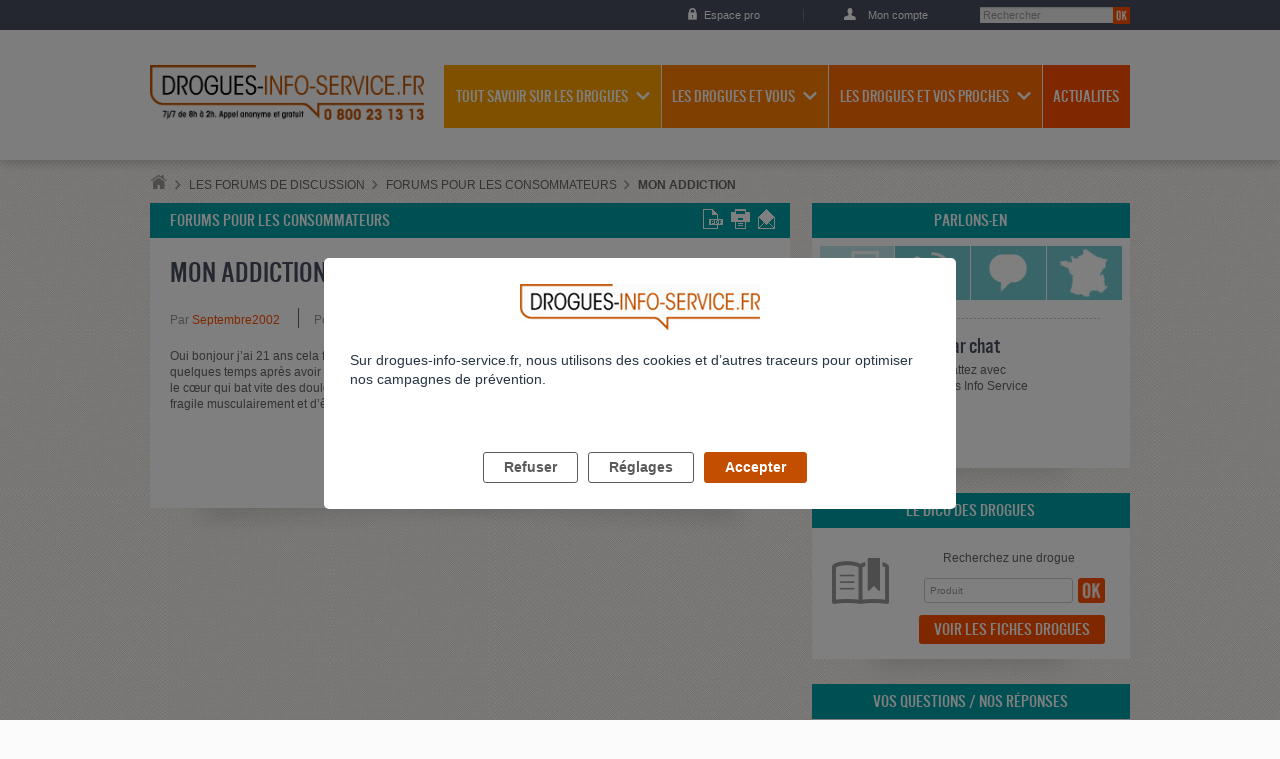

--- FILE ---
content_type: text/html; charset=utf-8
request_url: https://drogues-info-service.fr/Les-Forums-de-discussion/Forums-pour-les-consommateurs/Mon-addiction
body_size: 11005
content:


     

    
    
    
    
    
<!DOCTYPE html>

<html lang="fre-FR">

<head>
    <title>Mon addiction  - Drogues Info Service</title>
    <meta name="description" content="" />
    <meta http-equiv="Content-Type" content="text/html; charset=utf-8" />
    <meta name="viewport" content="width=device-width, initial-scale=1, minimum-scale=1" />

    
    <meta name="og:title" content="Mon addiction  - Drogues Info Service" />
    <meta name="og:type" content="website" />
    <meta name="og:url" content="http://drogues-info-service.fr/Les-Forums-de-discussion/Forums-pour-les-consommateurs/Mon-addiction" />
    <meta name="og:description" content=""/>
    <meta name="og:image" content="http://drogues-info-service.fr/extension/adalis_dis/design/dis/images/logos/logo_twitter.png" />
    <meta name="og:site_name" content="Drogues Info Service" />

    <!-- <link href='http://fonts.googleapis.com/css?family=Yanone+Kaffeesatz:400,200,300,700&subset=latin,latin-ext' rel='stylesheet' type='text/css' /> -->

    
    <link rel="stylesheet" type="text/css" href="/design/standard/stylesheets/debug.css" />
<link rel="stylesheet" type="text/css" href="/extension/adalis_dis/design/dis/stylesheets/styles.css" />
<link rel="stylesheet" type="text/css" href="/extension/adalis_socle/design/common/stylesheets/dev.css" />
<link rel="stylesheet" type="text/css" href="/extension/adalis_socle/design/common/stylesheets/libraries/magnific-popup.css" />


    
    

    
    <script type="text/javascript" src="/extension/adalis_socle/design/common/javascript/libraries/jquery-1.10.2.min.js" charset="utf-8"></script>
<script type="text/javascript" src="/extension/adalis_socle/design/common/javascript/libraries/jquery.placeholder.min.js" charset="utf-8"></script>
<script type="text/javascript" src="/extension/adalis_socle/design/common/javascript/libraries/jquery.flexslider-min.js" charset="utf-8"></script>
<script type="text/javascript" src="/extension/adalis_socle/design/common/javascript/libraries/html5shiv.js" charset="utf-8"></script>
<script type="text/javascript" src="/extension/adalis_socle/design/common/javascript/libraries/selectivizr-min.js" charset="utf-8"></script>
<script type="text/javascript" src="/extension/adalis_socle/design/common/javascript/libraries/footable.all.min.js" charset="utf-8"></script>
<script type="text/javascript" src="/extension/adalis_socle/design/common/javascript/libraries/jquery.ba-outside-events.min.js" charset="utf-8"></script>
<script type="text/javascript" src="/extension/adalis_socle/design/common/javascript/libraries/jquery-ui.min.js" charset="utf-8"></script>
<script type="text/javascript" src="/extension/adalis_socle/design/common/javascript/kaliop/kaliop.api.js" charset="utf-8"></script>
<script type="text/javascript" src="/extension/adalis_socle/design/common/javascript/kaliop/navigation.js" charset="utf-8"></script>
<script type="text/javascript" src="/extension/adalis_socle/design/common/javascript/kaliop/block.js" charset="utf-8"></script>
<script type="text/javascript" src="/extension/adalis_socle/design/common/javascript/kaliop/slider.js" charset="utf-8"></script>
<script type="text/javascript" src="/extension/adalis_socle/design/common/javascript/jwplayer/jwplayer.js" charset="utf-8"></script>
<script type="text/javascript" src="/extension/adalis_socle/design/common/javascript/api.ais.js" charset="utf-8"></script>
<script type="text/javascript" src="/extension/adalis_socle/design/common/javascript/script.js" charset="utf-8"></script>
<script type="text/javascript" src="/extension/adalis_dis/design/dis/javascript/script_dis.js" charset="utf-8"></script>
<script type="text/javascript" src="/extension/adalis_socle/design/common/javascript/custom.js" charset="utf-8"></script>
<script type="text/javascript" src="/extension/adalis_socle/design/common/javascript/libraries/jquery.magnific-popup.min.js" charset="utf-8"></script>

    <script type="text/javascript">

(function($) {
    var _rootUrl = '/', _serverUrl = _rootUrl + 'ezjscore/', _seperator = '@SEPERATOR$',
        _prefUrl = _rootUrl + 'user/preferences';

    // FIX: Ajax is broken on IE8 / IE7 on jQuery 1.4.x as it's trying to use the broken window.XMLHttpRequest object
    if ( window.XMLHttpRequest && window.ActiveXObject )
        $.ajaxSettings.xhr = function() { try { return new window.ActiveXObject('Microsoft.XMLHTTP'); } catch(e) {} };

    // (static) jQuery.ez() uses jQuery.post() (Or jQuery.get() if post paramer is false)
    //
    // @param string callArgs
    // @param object|array|string|false post Optional post values, uses get request if false or undefined
    // @param function Optional callBack
    function _ez( callArgs, post, callBack )
    {
        callArgs = callArgs.join !== undefined ? callArgs.join( _seperator ) : callArgs;
        var url = _serverUrl + 'call/';
        if ( post )
        {
            var _token = '', _tokenNode = document.getElementById('ezxform_token_js');
            if ( _tokenNode ) _token = _tokenNode.getAttribute('title');
            if ( post.join !== undefined )// support serializeArray() format
            {
                post.push( { 'name': 'ezjscServer_function_arguments', 'value': callArgs } );
                post.push( { 'name': 'ezxform_token', 'value': _token } );
            }
            else if ( typeof(post) === 'string' )// string
            {
                post += ( post ? '&' : '' ) + 'ezjscServer_function_arguments=' + callArgs + '&ezxform_token=' + _token;
            }
            else // object
            {
                post['ezjscServer_function_arguments'] = callArgs;
                post['ezxform_token'] = _token;
            }
            return $.post( url, post, callBack, 'json' );
        }
        return $.get( url + encodeURIComponent( callArgs ), {}, callBack, 'json' );
    };
    _ez.url = _serverUrl;
    _ez.root_url = _rootUrl;
    _ez.seperator = _seperator;
    $.ez = _ez;

    $.ez.setPreference = function( name, value )
    {
        var param = {'Function': 'set_and_exit', 'Key': name, 'Value': value};
            _tokenNode = document.getElementById( 'ezxform_token_js' );
        if ( _tokenNode )
            param.ezxform_token = _tokenNode.getAttribute( 'title' );

        return $.post( _prefUrl, param );
    };

    // Method version, for loading response into elements
    // NB: Does not use json (not possible with .load), so ezjscore/call will return string
    function _ezLoad( callArgs, post, selector, callBack )
    {
        callArgs = callArgs.join !== undefined ? callArgs.join( _seperator ) : callArgs;
        var url = _serverUrl + 'call/';
        if ( post )
        {
            post['ezjscServer_function_arguments'] = callArgs;
            post['ezxform_token'] = jQuery('#ezxform_token_js').attr('title');
        }
        else
            url += encodeURIComponent( callArgs );

        return this.load( url + ( selector ? ' ' + selector : '' ), post, callBack );
    };
    $.fn.ez = _ezLoad;
})(jQuery);
        
</script>


    <script type="text/javascript" src="/extension/adalis_socle/design/common/javascript/jwplayer/jwplayer.js" ></script>
    <script type="text/javascript">jwplayer.key="fexbBCa7RDKhFSc3kkAjtYthVTI6rylYzbkgPQ==";</script>
    <link rel="icon" type="image/png" href="/extension/adalis_dis/design/dis/images/favicon.png" />

    <!--[if lte IE 9]>
        <link rel="stylesheet" href="/extension/adalis_socle/design/common/stylesheets/styles_ie.css" media="screen" />
    <![endif]-->

    <!--[if lte IE 8]>
        <link rel="stylesheet" href="/extension/adalis_socle/design/common/stylesheets/styles_ie8.css" media="screen" />
    <![endif]-->

    <!--[if lte IE 7]>
        <link rel="stylesheet" href="/extension/adalis_socle/design/common/stylesheets/styles_ie7.css" media="screen" />
    <![endif]-->
    
    <!-- datalayer tag commander -->
    <script>
                
        var pagename = "Mon addiction  - Drogues Info Service";
        var env = "prod";
        var rubriques = {"S1":"Home Drogues","S2":"Les Forums de discussion","S3":"Forums pour les consommateurs","S4":"Mon addiction "};
        var level = "1";

        
        var tc_vars = {
            "env_work" : env,
            "pagename" : pagename,
            "level2" : level
        };
        Object.assign(tc_vars, rubriques)
        
    </script>

    <!-- appel tag commander head -->
    <script src="//cdn.tagcommander.com/5440/tc_DIS_22.js"></script>
</head>

<body class=" ">
<!-- appel tag commander footer -->
<script src="//cdn.tagcommander.com/5440/tc_DIS_20.js"></script>
<!-- End Appel TC -->

    
    <div class="rwd_visible_s">
        
<article class="view article contact">
    <nav class="nav tabs">
        <ul>
            <li><a href="#tabs_section1"><img src="/extension/adalis_dis/design/dis/images/pictos/picto_contact_chat.png" alt="Par chat"
                    /></a></li>
            <li><a href="#tabs_section2"><img src="/extension/adalis_dis/design/dis/images/pictos/picto_contact_tel.png" alt="Par téléphone"
                    /></a></li>
            <li><a href="#tabs_section3"><img src="/extension/adalis_dis/design/dis/images/pictos/picto_contact_question.png" alt="Vos
                                              questions/nos réponses" /></a></li>
            <li><a href="#tabs_section4"><img src="/extension/adalis_dis/design/dis/images/pictos/picto_contact_adresse.png" alt="Adresses
                                              utiles" /></a></li>
        </ul>
    </nav>

    <div class="tabs_section" id="tabs_section1">
        
        
        <div class="desc">
            <h3>
                <a href="/Drogues/Chat">Par chat</a>
            </h3>
            <p>Chattez avec<br/>Drogues Info Service</p>
            <div id="dimelo_chat_item_markup_997031dd8829e6305f805caa" class="dimelo_chat_item_markup"></div>
        </div>
    </div>

    
    
    <div class="tabs_section" id="tabs_section2">
        
        
        <div class="desc">
            <h3>Par téléphone</h3>
            <p>Drogues Info Service répond<br/>à vos appels 7 jours sur 7</p>
            
            <p class="btn"><a href="/Drogues/par-telephone">Contactez-nous</a></p>
            
        </div>
    </div>

    <div class="tabs_section" id="tabs_section3">
        
        
        <div class="desc">
            <h3>
                <a href="/Vos-Questions-Nos-Reponses">
                    Vos questions / nos réponses
                </a>
            </h3>

            <p>Drogues Info Service répond à vos questions</p>
            <p class="btn">
                <a href="/questions/nouvelle">Posez votre question</a>
            </p>
            <a class="link-mobile" href="/Vos-Questions-Nos-Reponses">
                Vos questions / nos réponses
            </a>
        </div>
    </div>

    <div class="tabs_section" id="tabs_section4">
        
                <div class="desc">
            <h3>
                <a href="/Adresses-utiles">
                    Adresses utiles
                </a>
            </h3>
            <form method="post" action="/annuaire/search" class="form">
                <p class="field text">
    <select name="country">
        <option value="FR" selected >
            France métropolitaine
        </option>
        <option value="GP">
            Guadeloupe
        </option>
        <option value="GF">
            Guyane
        </option>
        <option value="MQ">
            Martinique
        </option>
        <option value="RE">
            Réunion
        </option>
        <option value="YT">
            Mayotte
        </option>
    </select>
</p>                <p class="field text fields">
                    <input type="hidden" value=Adresses-utiles name="url_redirect"/>
                    <input class="text" id="search_address" name="search_address" type="text"
                           placeholder="adresse, ville ou département"/>
                    <input class="submit" type="image" src="/extension/adalis_socle/design/common/images/pictos/btn_ok.png" alt="Rechercher votre
                           adresse" />
                </p>
            </form>
        </div>
    </div>

</article>


























    </div>

    <div class="body_overflow">

        <script type="text/javascript">set_js_active();</script>

        
        <!--  ///////////////////////////////////////////// HEADER   -->                    
<header id="header">
    <div class="overflow">
        <!--  HEADER = shortcuts   -->
        <nav class="shortcuts">
            <p class="skiplink">
                <a href="#content" accesskey="1">Aller directement au contenu de la page</a>
                <a href="#main_nav" accesskey="2">Aller directement au menu de navigation</a>
                <a href="#search" accesskey="3">Recherche</a>
            </p>
            <ul class="pro">
                                <li class="pro_btn">
                    <a href="/Drogues/Home-Professionnels">Espace pro</a>
                </li>
                                <li class="login">
                                            <a href="/user/login">Mon compte</a>
                                    </li>
            </ul>
        </nav>

        <!--  HEADER = title / logo   -->
        <h1 class="site_id">
            <a href="/">
                <img src="/extension/adalis_dis/design/dis/images/logos/main_logo.png" alt="DISLong" />
            </a>
            <a class="tel" href="tel:0800231313">
                <img src="/extension/adalis_dis/design/dis/images/logos/logo_num_mobile.png" alt="0800231313" />
            </a>
        </h1>

        <!--  HEADER = main navigation   -->
        <nav class="nav">

            <form id="search" method="post" action="/recherche/postsearch">
                <p>
                    <label class="horschamp" for="search_form">Rechercher dans le site</label>
                    <input name="txt_recherche" class="text" id="search_form" type="search" placeholder="Rechercher" />
                    <input class="submit" type="image" src="/extension/adalis_socle/design/common/images/pictos/btn_ok.png" alt="Rechercher dans le site" />
                </p>
            </form>

            <ul id="main_nav">
                
                                    
                
                                                                                <li class="nav_item color_1">
                            <a href="/Tout-savoir-sur-les-drogues">Tout savoir sur les drogues</a>
                                                            

<div class="subnav">
    <ul>
                                    
      
        <li><a href="/Tout-savoir-sur-les-drogues/Les-drogues-et-leur-consommation/Qu-est-ce-qu-une-drogue">Les drogues et leur consommation</a></li>
                                                  
      
        <li><a href="/Tout-savoir-sur-les-drogues/Les-chiffres-cles/Donnees-generales">Les chiffres clés</a></li>
                                                  
      
        <li><a href="/Tout-savoir-sur-les-drogues/Les-questions-les-plus-frequentes-sur-le-cannabis/Fumer-un-joint-c-est-moins-dangereux-que-fumer-une-cigarette">Les questions les plus fréquentes sur le cannabis</a></li>
                                                  
      
        <li><a href="/Tout-savoir-sur-les-drogues/Les-questions-les-plus-frequentes-sur-les-nouveaux-produits-de-synthese-NPS/Les-nouveaux-produits-de-synthese-c-est-quoi">Les questions les plus fréquentes sur les nouveaux produits de synthèse (NPS)</a></li>
                                                  
      
        <li><a href="/Tout-savoir-sur-les-drogues/Le-depistage-des-drogues/Comment-depiste-t-on-les-drogues">Le dépistage des drogues</a></li>
                                                  
      
        <li><a href="/Tout-savoir-sur-les-drogues/La-loi-et-les-drogues/Les-drogues-interdites">La loi et les drogues</a></li>
                                                  
      
        <li><a href="/Tout-savoir-sur-les-drogues/La-conduite-automobile-et-les-drogues/Le-depistage-des-drogues-sur-la-route">La conduite automobile et les drogues</a></li>
                                                  
      
        <li><a href="/Tout-savoir-sur-les-drogues/Les-drogues-et-l-ecole/Usage-et-trafic-de-drogue-au-sein-de-l-ecole">Les drogues et l'école</a></li>
                                                  
      
        <li><a href="/Tout-savoir-sur-les-drogues/L-aide-a-l-arret/La-preparation-a-la-decision">L'aide à l'arrêt</a></li>
                                                  
      
        <li><a href="/Tout-savoir-sur-les-drogues/Se-faire-aider/L-aide-a-distance">Se faire aider</a></li>
                                                  

<li>
  <a href="/Tout-savoir-sur-les-drogues/Vrai-Faux">
    Vrai / Faux
  </a>
</li>                                                

<li>
  <a href="/Tout-savoir-sur-les-drogues/Le-dico-des-drogues">
    Le dico des drogues
  </a>
</li>                            
        
                                <li>
                <a href="/A-lire-a-voir">
                  À lire à voir
                </a>
            </li>
            </ul>
</div>
                                                    </li>
                                                                                                                        <li class="nav_item color_2">
                            <a href="/Les-drogues-et-vous">Les drogues et vous</a>
                                                            

<div class="subnav">
    <ul>
                                    
  
      <li>
      <strong>Ma consommation est-elle un problème ?</strong>
      
      
            <ul>
                      

<li>
  <a href="/Les-drogues-et-vous/Ma-consommation-est-elle-un-probleme/Comment-savoir-si-j-ai-un-probleme">
    Comment savoir si j'ai un problème ?
  </a>
</li>
                      

<li>
  <a href="/Les-drogues-et-vous/Ma-consommation-est-elle-un-probleme/Personne-ne-sait-je-n-ose-pas-en-parler">
    Personne ne sait, je n'ose pas en parler
  </a>
</li>
                      

<li>
  <a href="/Les-drogues-et-vous/Ma-consommation-est-elle-un-probleme/Je-consomme-a-moindre-risque">
    Je consomme à moindre risque
  </a>
</li>
                </ul>
    </li>
                                                  
  
      <li>
      <strong>L'arrêt</strong>
      
      
            <ul>
                      

<li>
  <a href="/Les-drogues-et-vous/L-arret/Arreter-comment-faire">
    Arrêter, comment faire ?
  </a>
</li>
                      

<li>
  <a href="/Les-drogues-et-vous/L-arret/Est-il-possible-d-arreter-seul-le-cannabis">
    Est-il possible d'arrêter seul le cannabis ?
  </a>
</li>
                      

<li>
  <a href="/Les-drogues-et-vous/L-arret/Je-souhaite-me-faire-aider">
    Je souhaite me faire aider
  </a>
</li>
                      

<li>
  <a href="/Les-drogues-et-vous/L-arret/Je-voudrais-prendre-un-traitement-de-substitution">
    Je voudrais prendre un traitement de substitution
  </a>
</li>
                      

<li>
  <a href="/Les-drogues-et-vous/L-arret/Vivre-avec-la-substitution">
    Vivre avec la substitution
  </a>
</li>
                      

<li>
  <a href="/Les-drogues-et-vous/L-arret/J-ai-envie-d-arreter-mon-traitement-de-substitution">
    J'ai envie d'arrêter mon traitement de substitution
  </a>
</li>
                      

<li>
  <a href="/Les-drogues-et-vous/L-arret/J-ai-recommence-a-consommer">
    J'ai recommencé à consommer
  </a>
</li>
                </ul>
    </li>
                                                  
  
      <li>
      <strong>Drogues et grossesse</strong>
      
      
            <ul>
                      

<li>
  <a href="/Les-drogues-et-vous/Drogues-et-grossesse/Je-viens-d-apprendre-que-j-etais-enceinte">
    Je viens d'apprendre que j'étais enceinte
  </a>
</li>
                      

<li>
  <a href="/Les-drogues-et-vous/Drogues-et-grossesse/Je-ne-parviens-pas-a-arreter-ma-consommation-de-drogue">
    Je ne parviens pas à arrêter ma consommation de drogue
  </a>
</li>
                      

<li>
  <a href="/Les-drogues-et-vous/Drogues-et-grossesse/Puis-je-prendre-des-drogues-alors-que-j-allaite-mon-enfant">
    Puis-je prendre des drogues alors que j'allaite mon enfant ?
  </a>
</li>
                </ul>
    </li>
                              
        
            </ul>
</div>
                                                    </li>
                                                                                                                        <li class="nav_item color_3">
                            <a href="/Les-drogues-et-vos-proches">Les drogues et vos proches</a>
                                                            

<div class="subnav">
    <ul>
                                    
  
      <li>
      <strong>Des questions sur la consommation d'un proche</strong>
      
      
            <ul>
                      

<li>
  <a href="/Les-drogues-et-vos-proches/Des-questions-sur-la-consommation-d-un-proche/Comment-parler-des-drogues-a-mes-enfants">
    Comment parler des drogues à mes enfants ?
  </a>
</li>
                      

<li>
  <a href="/Les-drogues-et-vos-proches/Des-questions-sur-la-consommation-d-un-proche/Puis-je-faire-depister-mon-enfant">
    Puis-je faire dépister mon enfant ?
  </a>
</li>
                      

<li>
  <a href="/Les-drogues-et-vos-proches/Des-questions-sur-la-consommation-d-un-proche/Comment-savoir-si-sa-consommation-est-problematique">
    Comment savoir si sa consommation est problématique ?
  </a>
</li>
                </ul>
    </li>
                                                  
  
      <li>
      <strong>Aider, être aidé</strong>
      
      
            <ul>
                      

<li>
  <a href="/Les-drogues-et-vos-proches/Aider-etre-aide/J-ai-decouvert-que-mon-enfant-se-drogue">
    J'ai découvert que mon enfant se drogue
  </a>
</li>
                      

<li>
  <a href="/Les-drogues-et-vos-proches/Aider-etre-aide/Il-ne-veut-pas-arreter-que-faire">
    Il ne veut pas arrêter, que faire ?
  </a>
</li>
                      

<li>
  <a href="/Les-drogues-et-vos-proches/Aider-etre-aide/Comment-aider-un-proche">
    Comment aider un proche ?
  </a>
</li>
                      

<li>
  <a href="/Les-drogues-et-vos-proches/Aider-etre-aide/Il-a-repris-sa-consommation">
    Il a repris sa consommation
  </a>
</li>
                      

<li>
  <a href="/Les-drogues-et-vos-proches/Aider-etre-aide/Se-faire-aider">
    Se faire aider
  </a>
</li>
                </ul>
    </li>
                              
        
            </ul>
</div>
                                                    </li>
                                                                                                                        <li class="nav_item color_4">
                            <a href="/Actualites">Actualites</a>
                                                    </li>
                                                                                    </ul>
        </nav>
    </div>
</header>
        <div class="overlay"></div>
        <div class="modal">
            <a class="close" href="#" title="Fermer">Fermer X</a>
            <div id="modalcontent"></div>
        </div>

        <div class="content" id="content">
                                            <nav class="toolsbox">
        <p class="breadcrumbs">
            <a href="/"><img src="/extension/adalis_socle/design/common/images/pictos/picto_home.png" alt="Accueil" /></a>
            
                            <a  href="/Les-Forums-de-discussion">Les Forums de discussion</a>
                            <a class="last" href="/Les-Forums-de-discussion/Forums-pour-les-consommateurs">Forums pour les consommateurs</a>
            
                                                <strong>Mon addiction</strong>
                                    </p>

        
</nav>
              






<!-- ///  COLONNE PRINCIPALE   -->
<div class="col main medium">

  <article class="block color_6">

    <header class="surtitre">
      <p class="toolsbox">Forums pour les consommateurs <span class="tools">
    
    <a href="/content/view/pdf/171402" title="Télécharger en pdf"><img src="/extension/adalis_dis/design/dis/images/pictos/picto_pdf.png" alt="Télécharger en pdf" /></a>
    
    <a href="javascript:window.print()" title="Imprimer"><img src="/extension/adalis_dis/design/dis/images/pictos/picto_print.png" alt="Imprimer" /></a>
    <a class="icon send" title="Envoyer à un ami" href="/mailsend/form/171402"><img src="/extension/adalis_dis/design/dis/images/pictos/picto_mail.png" alt="Envoyer à un ami" /></a>
</span></p>
      <h1>Mon addiction </h1>
              <p class="meta">
          <span>Par <a href=/Users/Membres/Septembre2002>Septembre2002</a></span>
          <span><time>Posté le 11/07/2023 à 20h27</time></span>
        </p>
          </header>

                  <div class="editorial">
          <p>Oui bonjour j’ai 21 ans cela fait maintenant 4 ans que je fume du cannabis plutôt régulièrement depuis quelques temps après avoir fume même si ce n’est qu’un joint je ne me sens pas bien j’ai l’impression d’avoir le cœur qui bat vite des douleurs au niveau des pectoraux plus une gêne que des douleurs et d’être plus fragile musculairement et d’être angoissé plus je tremble beaucoup </p>
        </div>
      
      <p class="btn">
                  <a href="/Les-Forums-de-discussion/Forums-pour-les-consommateurs/Arret-2.0">Fil précédent</a>
                          <a href="/Les-Forums-de-discussion/Forums-pour-les-consommateurs/Arreter-seul-la-cocaine">Fil suivant</a>
              </p>

    

    
    <p class="btn"><a href="#comment_form" class="toggle_anchor">Répondre au fil</a>
    <a href="/Les-Forums-de-discussion/Forums-pour-les-consommateurs">Retour</a></p>

    
    <div class="view form comment_form hidden" id="comment_form">

      



        
        <article>
            <div class="view form login">
                <div class="x2">
                    <h4>Vous n'êtes pas encore inscrit</h4>
                    <br /><br />
                    <p class="btn"><a href="/membre/register">Inscrivez-vous</a></p>
                </div>
                <div class="x2">
                    <h4>Vous êtes déjà inscrit</h4>
                <form method="post" action="/user/login">
    <ul>
        <li class="field text">
            <label for="login_1">Votre pseudo</label>
			<input type="text" name="Login" id="login_1" value="" />
        </li>
        <li class="field text">
            <label for="login_2">Votre mot de passe</label>
            <input type="password" id="login_2" name="Password" />
            <span class="info"><a href="/membre/forgotpassword">Mot de passe oublié ?</a></span>
        </li>
    </ul>
    <p class="field submit">
        <input type="image" src="/extension/adalis_socle/design/common/images/pictos/btn_ok.png" alt="Connectez-vous" name="LoginButton" />
    </p>
    
    <input type="hidden" name="RedirectURI" value="Les-Forums-de-discussion/Forums-pour-les-consommateurs/Mon-addiction" />
</form>                </div>
            </div>
        </article>


        
            <p class="btn close"><a class="ico" href="#" title="Fermer">x</a></p>
    </div>

  </article>

</div>
<!-- \\\  COLONNE PRINCIPALE   -->


                
                
                
                
                <aside class="col small">
                                            <div class="block color_5 rwd_hidden_s">
                            <h2>Parlons-en</h2>
                            
                                                            
<article class="view article contact">
    <nav class="nav tabs">
        <ul>
            <li><a href="#tabs_section1"><img src="/extension/adalis_dis/design/dis/images/pictos/picto_contact_chat.png" alt="Par chat"
                    /></a></li>
            <li><a href="#tabs_section2"><img src="/extension/adalis_dis/design/dis/images/pictos/picto_contact_tel.png" alt="Par téléphone"
                    /></a></li>
            <li><a href="#tabs_section3"><img src="/extension/adalis_dis/design/dis/images/pictos/picto_contact_question.png" alt="Vos
                                              questions/nos réponses" /></a></li>
            <li><a href="#tabs_section4"><img src="/extension/adalis_dis/design/dis/images/pictos/picto_contact_adresse.png" alt="Adresses
                                              utiles" /></a></li>
        </ul>
    </nav>

    <div class="tabs_section" id="tabs_section1">
        
        
        <div class="desc">
            <h3>
                <a href="/Drogues/Chat">Par chat</a>
            </h3>
            <p>Chattez avec<br/>Drogues Info Service</p>
            <div id="dimelo_chat_item_markup_997031dd8829e6305f805caa" class="dimelo_chat_item_markup"></div>
        </div>
    </div>

    
    
    <div class="tabs_section" id="tabs_section2">
        
        
        <div class="desc">
            <h3>Par téléphone</h3>
            <p>Drogues Info Service répond<br/>à vos appels 7 jours sur 7</p>
            
            <p class="btn"><a href="/Drogues/par-telephone">Contactez-nous</a></p>
            
        </div>
    </div>

    <div class="tabs_section" id="tabs_section3">
        
        
        <div class="desc">
            <h3>
                <a href="/Vos-Questions-Nos-Reponses">
                    Vos questions / nos réponses
                </a>
            </h3>

            <p>Drogues Info Service répond à vos questions</p>
            <p class="btn">
                <a href="/questions/nouvelle">Posez votre question</a>
            </p>
            <a class="link-mobile" href="/Vos-Questions-Nos-Reponses">
                Vos questions / nos réponses
            </a>
        </div>
    </div>

    <div class="tabs_section" id="tabs_section4">
        
                <div class="desc">
            <h3>
                <a href="/Adresses-utiles">
                    Adresses utiles
                </a>
            </h3>
            <form method="post" action="/annuaire/search" class="form">
                <p class="field text">
    <select name="country">
        <option value="FR" selected >
            France métropolitaine
        </option>
        <option value="GP">
            Guadeloupe
        </option>
        <option value="GF">
            Guyane
        </option>
        <option value="MQ">
            Martinique
        </option>
        <option value="RE">
            Réunion
        </option>
        <option value="YT">
            Mayotte
        </option>
    </select>
</p>                <p class="field text fields">
                    <input type="hidden" value=Adresses-utiles name="url_redirect"/>
                    <input class="text" id="search_address" name="search_address" type="text"
                           placeholder="adresse, ville ou département"/>
                    <input class="submit" type="image" src="/extension/adalis_socle/design/common/images/pictos/btn_ok.png" alt="Rechercher votre
                           adresse" />
                </p>
            </form>
        </div>
    </div>

</article>


























                                                    </div>
                    
                    
                    
<div class="block color_5">
    <h2><a href="/Tout-savoir-sur-les-drogues/Le-dico-des-drogues">Le dico des drogues</a></h2>
    <article class="view article search_dico">
        <figure class="left">
            <img src="/extension/adalis_dis/design/dis/images/pictos/picto_dico.png" alt=""  />
        </figure>
        <div class="desc">
            <form method="post" action="/dico/search" class="form">
                <p class="field text fields">
                    <label for="search_dico">Recherchez une drogue</label>
                    <input class="text" id="search_dico" name="search_dico" type="text" placeholder="Produit" />
                    <input class="submit" type="image" src="/extension/adalis_socle/design/common/images/pictos/btn_ok.png" alt="Recherchez des informations sur une drogue" />
                </p>
            </form>
            <p class="btn">
                <a href="/Tout-savoir-sur-les-drogues/Le-dico-des-drogues">Voir les fiches drogues</a>
            </p>
        </div>
    </article>
</div>

                    

                                        
                                            


<div class="block color_5 no_style">
    <article class="view list">
                <h3>
            <a href="/Vos-Questions-Nos-Reponses">
                Vos Questions / Nos Réponses
            </a>
        </h3>


        
        
                                
        <ul>
                            <li>
                    <a href="/Vos-Questions-Nos-Reponses/Es-ce-que-ce-produit-pourrais-etre-bien-pour-arreter-le-canabis" title="Es ce que ce produit pourrais être bien pour arrêter le canabis ">
                        <strong>Es ce que ce produit pourrais être bien pour arrêter le canabis </strong>
                        <span class="intro">
                            J’ai dû arrêter...
                        </span>
                    </a>
                    <span class="meta"><a class="author" href=/Users/Membres/Rskdodo>Rskdodo</a></span>
                </li>
                            <li>
                    <a href="/Vos-Questions-Nos-Reponses/Personne-age-alcoolique" title="Personne agé alcoolique ">
                        <strong>Personne agé alcoolique </strong>
                        <span class="intro">
                            ...
                        </span>
                    </a>
                    <span class="meta"><a class="author" href=/Users/Membres/Nanouche>Nanouche</a></span>
                </li>
                    </ul>
        <p class="link"><a href="/questions/nouvelle"><span class="ico"></span> Posez votre Question</a></p>
    </article>
</div>                                        
                                        
                    
                    

                </aside>



                
        </div>

        
        <!--  ///////////////////////////////////////////// FOOTER   -->
<footer id="footer">

    <div class="social">
        <div class="overflow">
            <p class="site_id">
                <a href="/">
                    <img src="/extension/adalis_dis/design/dis/images/logos/main_logo_w.png" alt="DISLong" />
                </a>
            </p>
            <div class="follow">
                <p><strong>Suivez-nous sur :</strong></p>
                <ul>
                    <li><a href="/content/view/rss/20083" target="_blank"><img src="/extension/adalis_socle/design/common/images/pictos/rss.svg"></a></li>
                    <li><a href="https://twitter.com/DroguesInfo" target="_blank"><img src="/extension/adalis_socle/design/common/images/pictos/twitter.svg"></a></li>
                    <li><a href="https://www.youtube.com/user/DroguesInfo" target="_blank"><img src="/extension/adalis_socle/design/common/images/pictos/youtube.svg"></a></li>
                </ul>
            </div>
        </div>
    </div>

            <!-- Recuperer tous les objets ais_espace a la racine de l'espace en cours -->
        
        <div class="shortcuts">
            <div class="overflow">
                
                <div class="block">
                                                                        <p>
                                <strong>Tout savoir sur les drogues</strong>
                            </p>
                            
                            <ul>
                                                            
                                                                                                            <li>
                                            <a href="/Tout-savoir-sur-les-drogues/Les-drogues-et-leur-consommation/Qu-est-ce-qu-une-drogue">
                                                Qu'est-ce qu'une drogue&nbsp;?
                                            </a>
                                        </li>
                                                                            <li>
                                            <a href="/Tout-savoir-sur-les-drogues/Les-drogues-et-leur-consommation/Existe-t-il-un-usage-de-drogue-sans-risque">
                                                Existe t-il un usage de drogue sans risque&nbsp;?
                                            </a>
                                        </li>
                                                                            <li>
                                            <a href="/Tout-savoir-sur-les-drogues/Les-drogues-et-leur-consommation/Pourquoi-se-drogue-t-on">
                                                Pourquoi se drogue t-on&nbsp;?
                                            </a>
                                        </li>
                                                                            <li>
                                            <a href="/Tout-savoir-sur-les-drogues/Les-drogues-et-leur-consommation/Usage-de-drogue-et-grossesse">
                                                Usage de drogue et grossesse
                                            </a>
                                        </li>
                                                                            <li>
                                            <a href="/Tout-savoir-sur-les-drogues/Les-drogues-et-leur-consommation/Le-chemsex-la-prise-de-drogues-lors-de-rapports-sexuels">
                                                Le chemsex : la prise de drogues lors de rapports sexuels
                                            </a>
                                        </li>
                                                                                                                                
                                                                                                            <li>
                                            <a href="/Tout-savoir-sur-les-drogues/Les-chiffres-cles/Donnees-generales">
                                                Données générales
                                            </a>
                                        </li>
                                                                            <li>
                                            <a href="/Tout-savoir-sur-les-drogues/Les-chiffres-cles/Chiffres-cles-du-cannabis">
                                                Chiffres clés du cannabis
                                            </a>
                                        </li>
                                                                            <li>
                                            <a href="/Tout-savoir-sur-les-drogues/Les-chiffres-cles/Chiffres-cles-de-la-cocaine-et-du-crack-free-base">
                                                Chiffres clés de la cocaïne et du crack/free base
                                            </a>
                                        </li>
                                                                            <li>
                                            <a href="/Tout-savoir-sur-les-drogues/Les-chiffres-cles/Chiffres-cles-de-l-ecstasy-et-des-nouveaux-produits-de-synthese">
                                                Chiffres clés de l'ecstasy et des nouveaux produits de synthèse
                                            </a>
                                        </li>
                                                                            <li>
                                            <a href="/Tout-savoir-sur-les-drogues/Les-chiffres-cles/Chiffres-cles-de-l-heroine-et-des-opioides">
                                                Chiffres clés de l'héroïne et des opioïdes
                                            </a>
                                        </li>
                                                                                                                                
                                                                                                            <li>
                                            <a href="/Tout-savoir-sur-les-drogues/Les-questions-les-plus-frequentes-sur-le-cannabis/Fumer-un-joint-c-est-moins-dangereux-que-fumer-une-cigarette">
                                                Fumer un joint, c’est moins dangereux que fumer une cigarette&nbsp;? 
                                            </a>
                                        </li>
                                                                            <li>
                                            <a href="/Tout-savoir-sur-les-drogues/Les-questions-les-plus-frequentes-sur-le-cannabis/Le-cannabis-permet-il-de-mieux-dormir">
                                                Le cannabis permet-il de mieux dormir&nbsp;?
                                            </a>
                                        </li>
                                                                            <li>
                                            <a href="/Tout-savoir-sur-les-drogues/Les-questions-les-plus-frequentes-sur-le-cannabis/Y-a-t-il-un-lien-entre-usage-de-cannabis-et-schizophrenie">
                                                Y a t-il un lien entre usage de cannabis et schizophrénie&nbsp;?
                                            </a>
                                        </li>
                                                                            <li>
                                            <a href="/Tout-savoir-sur-les-drogues/Les-questions-les-plus-frequentes-sur-le-cannabis/Le-cannabis-altere-t-il-les-capacites-d-apprentissage-et-la-motivation">
                                                Le cannabis altère-t-il les capacités d'apprentissage et la motivation&nbsp;?
                                            </a>
                                        </li>
                                                                            <li>
                                            <a href="/Tout-savoir-sur-les-drogues/Les-questions-les-plus-frequentes-sur-le-cannabis/Peut-on-faire-un-bad-trip-avec-du-cannabis">
                                                Peut-on faire un bad trip avec du cannabis&nbsp;?
                                            </a>
                                        </li>
                                                                            <li>
                                            <a href="/Tout-savoir-sur-les-drogues/Les-questions-les-plus-frequentes-sur-le-cannabis/Le-cannabis-c-est-naturel-donc-ce-n-est-pas-dangereux-pour-la-sante">
                                                Le cannabis c'est naturel, donc ce n'est pas dangereux pour la santé 
                                            </a>
                                        </li>
                                                                            <li>
                                            <a href="/Tout-savoir-sur-les-drogues/Les-questions-les-plus-frequentes-sur-le-cannabis/Consommer-du-cannabis-a-l-adolescence-est-il-plus-risque-qu-a-l-age-adulte">
                                                Consommer du cannabis à l’adolescence est-il plus risqué qu’à l’âge adulte&nbsp;?
                                            </a>
                                        </li>
                                                                            <li>
                                            <a href="/Tout-savoir-sur-les-drogues/Les-questions-les-plus-frequentes-sur-le-cannabis/Le-cannabis-nuit-il-a-la-fertilite">
                                                Le cannabis nuit-il à la fertilité&nbsp;?
                                            </a>
                                        </li>
                                                                            <li>
                                            <a href="/Tout-savoir-sur-les-drogues/Les-questions-les-plus-frequentes-sur-le-cannabis/Le-cannabis-donne-faim">
                                                Le cannabis donne faim&nbsp;!
                                            </a>
                                        </li>
                                                                                                                                
                                                                                                            <li>
                                            <a href="/Tout-savoir-sur-les-drogues/Les-questions-les-plus-frequentes-sur-les-nouveaux-produits-de-synthese-NPS/Les-nouveaux-produits-de-synthese-c-est-quoi">
                                                Les nouveaux produits de synthèse, c’est quoi&nbsp;?
                                            </a>
                                        </li>
                                                                            <li>
                                            <a href="/Tout-savoir-sur-les-drogues/Les-questions-les-plus-frequentes-sur-les-nouveaux-produits-de-synthese-NPS/Les-NPS-sont-ils-des-alternatives-legales-aux-produits-illicites">
                                                Les NPS sont-ils des « alternatives légales » aux produits illicites&nbsp;?
                                            </a>
                                        </li>
                                                                            <li>
                                            <a href="/Tout-savoir-sur-les-drogues/Les-questions-les-plus-frequentes-sur-les-nouveaux-produits-de-synthese-NPS/Quels-sont-les-principaux-risques-des-NPS">
                                                Quels sont les principaux risques des NPS&nbsp;?
                                            </a>
                                        </li>
                                                                            <li>
                                            <a href="/Tout-savoir-sur-les-drogues/Les-questions-les-plus-frequentes-sur-les-nouveaux-produits-de-synthese-NPS/Les-compositions-des-produits-annoncees-sur-les-sites-de-vente-en-ligne-sont-elles-fiables">
                                                Les compositions des produits annoncées sur les sites de vente en ligne sont-elles fiables&nbsp;?
                                            </a>
                                        </li>
                                                                            <li>
                                            <a href="/Tout-savoir-sur-les-drogues/Les-questions-les-plus-frequentes-sur-les-nouveaux-produits-de-synthese-NPS/Sous-quelles-formes-se-presentent-les-NPS">
                                                Sous quelles formes se présentent les NPS&nbsp;?
                                            </a>
                                        </li>
                                                                            <li>
                                            <a href="/Tout-savoir-sur-les-drogues/Les-questions-les-plus-frequentes-sur-les-nouveaux-produits-de-synthese-NPS/Qu-appelle-t-on-sels-de-bain">
                                                Qu’appelle-t-on « sels de bain »&nbsp;?
                                            </a>
                                        </li>
                                                                            <li>
                                            <a href="/Tout-savoir-sur-les-drogues/Les-questions-les-plus-frequentes-sur-les-nouveaux-produits-de-synthese-NPS/Y-a-t-il-du-THC-dans-le-cannabis-de-synthese">
                                                Y’a-t-il du THC dans le cannabis de synthèse&nbsp;?
                                            </a>
                                        </li>
                                                                                                                                
                                                                                                            <li>
                                            <a href="/Tout-savoir-sur-les-drogues/Le-depistage-des-drogues/Comment-depiste-t-on-les-drogues">
                                                Comment dépiste t-on les drogues&nbsp;?
                                            </a>
                                        </li>
                                                                            <li>
                                            <a href="/Tout-savoir-sur-les-drogues/Le-depistage-des-drogues/Les-resultats-d-un-test-de-depistage">
                                                Les résultats d'un test de dépistage
                                            </a>
                                        </li>
                                                                            <li>
                                            <a href="/Tout-savoir-sur-les-drogues/Le-depistage-des-drogues/Tableau-des-durees-de-positivite">
                                                Tableau des durées de positivité
                                            </a>
                                        </li>
                                                                                                                                
                                                                                                            <li>
                                            <a href="/Tout-savoir-sur-les-drogues/La-loi-et-les-drogues/Les-drogues-interdites">
                                                Les drogues interdites
                                            </a>
                                        </li>
                                                                            <li>
                                            <a href="/Tout-savoir-sur-les-drogues/La-loi-et-les-drogues/L-usage-de-stupefiants">
                                                L'usage de stupéfiants
                                            </a>
                                        </li>
                                                                            <li>
                                            <a href="/Tout-savoir-sur-les-drogues/La-loi-et-les-drogues/Le-trafic-de-stupefiants">
                                                Le trafic de stupéfiants
                                            </a>
                                        </li>
                                                                            <li>
                                            <a href="/Tout-savoir-sur-les-drogues/La-loi-et-les-drogues/La-publicite-faite-aux-drogues">
                                                La "publicité" faite aux drogues
                                            </a>
                                        </li>
                                                                            <li>
                                            <a href="/Tout-savoir-sur-les-drogues/La-loi-et-les-drogues/La-protection-des-mineurs-face-aux-drogues">
                                                La protection des mineurs face aux drogues
                                            </a>
                                        </li>
                                                                                                                                
                                                                                                            <li>
                                            <a href="/Tout-savoir-sur-les-drogues/La-conduite-automobile-et-les-drogues/Le-depistage-des-drogues-sur-la-route">
                                                Le dépistage des drogues sur la route
                                            </a>
                                        </li>
                                                                            <li>
                                            <a href="/Tout-savoir-sur-les-drogues/La-conduite-automobile-et-les-drogues/Drogues-et-conduite-les-sanctions">
                                                Drogues et conduite : les sanctions
                                            </a>
                                        </li>
                                                                                                                                
                                                                                                            <li>
                                            <a href="/Tout-savoir-sur-les-drogues/Les-drogues-et-l-ecole/Usage-et-trafic-de-drogue-au-sein-de-l-ecole">
                                                Usage et trafic de drogue au sein de l'école
                                            </a>
                                        </li>
                                                                            <li>
                                            <a href="/Tout-savoir-sur-les-drogues/Les-drogues-et-l-ecole/L-accompagnement-des-eleves-en-difficulte-avec-les-drogues">
                                                L'accompagnement des élèves en difficulté avec les drogues
                                            </a>
                                        </li>
                                                                                                                                
                                                                                                            <li>
                                            <a href="/Tout-savoir-sur-les-drogues/L-aide-a-l-arret/La-preparation-a-la-decision">
                                                La préparation à la décision
                                            </a>
                                        </li>
                                                                            <li>
                                            <a href="/Tout-savoir-sur-les-drogues/L-aide-a-l-arret/La-substitution">
                                                La substitution
                                            </a>
                                        </li>
                                                                            <li>
                                            <a href="/Tout-savoir-sur-les-drogues/L-aide-a-l-arret/Le-sevrage">
                                                Le sevrage
                                            </a>
                                        </li>
                                                                            <li>
                                            <a href="/Tout-savoir-sur-les-drogues/L-aide-a-l-arret/La-consolidation-un-apprentissage-de-la-vie-sans-drogue">
                                                La consolidation, un apprentissage de la vie sans drogue
                                            </a>
                                        </li>
                                                                                                                                
                                                                                                            <li>
                                            <a href="/Tout-savoir-sur-les-drogues/Se-faire-aider/L-aide-a-distance">
                                                L'aide à distance
                                            </a>
                                        </li>
                                                                            <li>
                                            <a href="/Tout-savoir-sur-les-drogues/Se-faire-aider/Les-Consultations-jeunes-consommateurs-CJC-une-aide-aux-jeunes-et-a-leur-entourage">
                                                Les Consultations jeunes consommateurs (CJC), une aide aux jeunes et à leur entourage
                                            </a>
                                        </li>
                                                                            <li>
                                            <a href="/Tout-savoir-sur-les-drogues/Se-faire-aider/L-aide-specialisee-ambulatoire">
                                                L'aide spécialisée ambulatoire
                                            </a>
                                        </li>
                                                                            <li>
                                            <a href="/Tout-savoir-sur-les-drogues/Se-faire-aider/Les-soins-residentiels-apres-l-arret">
                                                Les soins résidentiels après l'arrêt
                                            </a>
                                        </li>
                                                                            <li>
                                            <a href="/Tout-savoir-sur-les-drogues/Se-faire-aider/L-aide-entre-pairs">
                                                L'aide entre pairs
                                            </a>
                                        </li>
                                                                            <li>
                                            <a href="/Tout-savoir-sur-les-drogues/Se-faire-aider/La-reduction-des-risques">
                                                La réduction des risques
                                            </a>
                                        </li>
                                                                                                                                                            <li>
                                    <a href="/A-lire-a-voir">
                                        À lire à voir
                                    </a>
                                </li>
                                                                                        </ul>
                        </div>
                                                                    <div class="block">
                                                    <p>
                                <strong>Les drogues et vous</strong>
                            </p>
                            
                            <ul>
                                                            
                                                                                                            <li>
                                            <a href="/Les-drogues-et-vous/Ma-consommation-est-elle-un-probleme/Comment-savoir-si-j-ai-un-probleme">
                                                Comment savoir si j'ai un problème&nbsp;?
                                            </a>
                                        </li>
                                                                            <li>
                                            <a href="/Les-drogues-et-vous/Ma-consommation-est-elle-un-probleme/Personne-ne-sait-je-n-ose-pas-en-parler">
                                                Personne ne sait, je n'ose pas en parler
                                            </a>
                                        </li>
                                                                            <li>
                                            <a href="/Les-drogues-et-vous/Ma-consommation-est-elle-un-probleme/Je-consomme-a-moindre-risque">
                                                Je consomme à moindre risque
                                            </a>
                                        </li>
                                                                                                                                
                                                                                                            <li>
                                            <a href="/Les-drogues-et-vous/L-arret/Arreter-comment-faire">
                                                Arrêter, comment faire&nbsp;?
                                            </a>
                                        </li>
                                                                            <li>
                                            <a href="/Les-drogues-et-vous/L-arret/Est-il-possible-d-arreter-seul-le-cannabis">
                                                Est-il possible d'arrêter seul le cannabis&nbsp;?
                                            </a>
                                        </li>
                                                                            <li>
                                            <a href="/Les-drogues-et-vous/L-arret/Je-souhaite-me-faire-aider">
                                                Je souhaite me faire aider
                                            </a>
                                        </li>
                                                                            <li>
                                            <a href="/Les-drogues-et-vous/L-arret/Je-voudrais-prendre-un-traitement-de-substitution">
                                                Je voudrais prendre un traitement de substitution
                                            </a>
                                        </li>
                                                                            <li>
                                            <a href="/Les-drogues-et-vous/L-arret/Vivre-avec-la-substitution">
                                                Vivre avec la substitution
                                            </a>
                                        </li>
                                                                            <li>
                                            <a href="/Les-drogues-et-vous/L-arret/J-ai-envie-d-arreter-mon-traitement-de-substitution">
                                                J'ai envie d'arrêter mon traitement de substitution
                                            </a>
                                        </li>
                                                                            <li>
                                            <a href="/Les-drogues-et-vous/L-arret/J-ai-recommence-a-consommer">
                                                J'ai recommencé à consommer
                                            </a>
                                        </li>
                                                                                                                                
                                                                                                            <li>
                                            <a href="/Les-drogues-et-vous/Drogues-et-grossesse/Je-viens-d-apprendre-que-j-etais-enceinte">
                                                Je viens d'apprendre que j'étais enceinte
                                            </a>
                                        </li>
                                                                            <li>
                                            <a href="/Les-drogues-et-vous/Drogues-et-grossesse/Je-ne-parviens-pas-a-arreter-ma-consommation-de-drogue">
                                                Je ne parviens pas à arrêter ma consommation de drogue
                                            </a>
                                        </li>
                                                                            <li>
                                            <a href="/Les-drogues-et-vous/Drogues-et-grossesse/Puis-je-prendre-des-drogues-alors-que-j-allaite-mon-enfant">
                                                Puis-je prendre des drogues alors que j'allaite mon enfant&nbsp;?
                                            </a>
                                        </li>
                                                                                                                                                        </ul>
                        </div>
                                                                    <div class="block">
                                                    <p>
                                <strong>Les drogues et vos proches</strong>
                            </p>
                            
                            <ul>
                                                            
                                                                                                            <li>
                                            <a href="/Les-drogues-et-vos-proches/Des-questions-sur-la-consommation-d-un-proche/Comment-parler-des-drogues-a-mes-enfants">
                                                Comment parler des drogues à mes enfants&nbsp;?
                                            </a>
                                        </li>
                                                                            <li>
                                            <a href="/Les-drogues-et-vos-proches/Des-questions-sur-la-consommation-d-un-proche/Puis-je-faire-depister-mon-enfant">
                                                Puis-je faire dépister mon enfant&nbsp;?
                                            </a>
                                        </li>
                                                                            <li>
                                            <a href="/Les-drogues-et-vos-proches/Des-questions-sur-la-consommation-d-un-proche/Comment-savoir-si-sa-consommation-est-problematique">
                                                Comment savoir si sa consommation est problématique&nbsp;?
                                            </a>
                                        </li>
                                                                                                                                
                                                                                                            <li>
                                            <a href="/Les-drogues-et-vos-proches/Aider-etre-aide/J-ai-decouvert-que-mon-enfant-se-drogue">
                                                J'ai découvert que mon enfant se drogue
                                            </a>
                                        </li>
                                                                            <li>
                                            <a href="/Les-drogues-et-vos-proches/Aider-etre-aide/Il-ne-veut-pas-arreter-que-faire">
                                                Il ne veut pas arrêter, que faire&nbsp;?
                                            </a>
                                        </li>
                                                                            <li>
                                            <a href="/Les-drogues-et-vos-proches/Aider-etre-aide/Comment-aider-un-proche">
                                                Comment aider un proche&nbsp;?
                                            </a>
                                        </li>
                                                                            <li>
                                            <a href="/Les-drogues-et-vos-proches/Aider-etre-aide/Il-a-repris-sa-consommation">
                                                Il a repris sa consommation
                                            </a>
                                        </li>
                                                                            <li>
                                            <a href="/Les-drogues-et-vos-proches/Aider-etre-aide/Se-faire-aider">
                                                Se faire aider
                                            </a>
                                        </li>
                                                                                                                                                        </ul>
                        </div>
                                    <div class="block">

                
                                <p>
                    <strong>Adresses utiles</strong>
                    <ul>
                        
                            <li>
                                <a href="/Adresses-utiles">Adresses utiles</a>
                            </li>
                        
                            <li>
                                <a href="/Recherche-professionnelle-multicriteres"> Recherche professionnelle multicritères </a>
                            </li>
                                            </ul>
                </p>
                
                
                                

                    <p><strong>À propos</strong></p>
                    <ul>
                                                                            <li><a href="/Drogues/Pages-satellites/Conditions-generales">Conditions générales</a></li>
                                                    <li><a href="/Drogues/Pages-satellites/Qui-sommes-nous">Qui sommes-nous ?</a></li>
                                                    <li><a href="/Drogues/Pages-satellites/Charte-du-site">Charte du site</a></li>
                                                    <li><a href="/Drogues/Pages-satellites/Mentions-legales">Mentions légales</a></li>
                                                    <li><a href="/Drogues/Pages-satellites/Politique-de-confidentialite">Politique de confidentialité</a></li>
                                                    <li><a href="/Drogues/Pages-satellites/Accessibilite-non-conforme">Accessibilité : non conforme</a></li>
                                                    <li><a href="/Drogues/Pages-satellites/Rapports-d-observation-ADALIS">Rapports d'observation ADALIS</a></li>
                                                <li><a href="/documents/commande">Nos documentations</a></li>
                        <li><a href="/contact/form/webmaster">Nous contacter</a></li>
                    </ul>
                </div>

                

                
                <div class="legal">
                    <ul>
                        <li><a href="http://www.santepubliquefrance.fr" title="Vers le site de Santé Publique" target="_blank"><img src="/extension/adalis_socle/design/common/images/logos/logo_sante_publique.png" alt="sante publique" /></a></li>
                        <li>
                            <a href="https://www.santepubliquefrance.fr/a-propos/services/aide-a-distance-en-sante-l-offre-de-service/le-label-aide-en-sante" target="_blank">
                            <img src="/extension/adalis_socle/design/common/images/logos/label_aes.png" alt="aide en santé" />
                            </a>
                        </li>
                    </ul>
                    <ul>
                                                    
                            <li><a href="/Drogues/Pages-satellites/Accessibilite-non-conforme">Accessibilité : non conforme</a></li>

                                                                                
                            <li><a href="/Drogues/Pages-satellites/Mentions-legales">Mentions légales</a></li>

                                                                                
                            <li><a href="/Drogues/Pages-satellites/Conditions-generales">Conditions générales</a></li>

                                                                                
                            <li><a href="/Drogues/Pages-satellites/Charte-du-site">Charte du site</a></li>

                                                                            <li><a href="/content/view/rss/20083">Flux RSS</a></li>
                    </ul>
                </div>

            </div>
        </div>
            
</footer>
<!--  \\\\\\\\\\\\\\\\\\\\\\\\\\\\\\\\\\\\\\\\\\\\\ FOOTER   -->

        <!-- START CHAT -->

<script>
	(function(d) {
		var cm = d.createElement('scr' + 'ipt'); cm.type = 'text/javascript'; cm.async = true;
		cm.src = 'https://fccdc-1117039.dimelochat.com/chat/1f88b170cf80035d0101cb12/loader.js';
		var s = d.getElementsByTagName('scr' + 'ipt')[0]; s.parentNode.insertBefore(cm, s);
	}(document));
</script>
<!-- END CHAT -->

        <div class="advert-campaign" data-display="dis" style="display: none">
            <div class="advert-campaign--inner">

                <div class="advert-campaign--image">
                    <img src="/extension/adalis_dis/design/dis/images/campaign/canab_campaing.png">
                    <button class="close-campaign" data-close="close" onclick=""></button>
                </div>
                <div class="advert-heading">
                    <h3>
                        <a class="advert-campaign-link" href="https://www.etudeescal.fr/1" data-close target="_blank">
                            Vous souhaitez diminuer ou arrêter le cannabis ?
                        </a>
                    </h3>
                    <img src="/extension/adalis_dis/design/dis/images/pictos/picto_arrow_down.png">
                </div>

                <div class="answer">
                        <p class="btn">
                            <a href="https://www.etudeescal.fr/1" data-close target="_blank">
                            EN SAVOIR +
                             </a>
                        </p>

                    <a href="#" class="campaign-deny" data-deny="deny"> Ne plus me demander</a>
                </div>
            </div>
        </div>


    </div>

</body>

</html>


--- FILE ---
content_type: text/css
request_url: https://drogues-info-service.fr/extension/adalis_dis/design/dis/stylesheets/styles.css
body_size: 28618
content:
/** 
* Feuille de styles editeur
* 
* @client INPES
* @project DUS
* @author Kaliop 
* 
*
*
*/
#debug {
  display: none;
}
/* SKIN
================================================================================
The main class name for all skin-specific styles. To make your own skin,
replace all occurances of 'vjs-default-skin' with a new name. Then add your new
skin name to your video tag instead of the default skin.
e.g. <video class="video-js my-skin-name">
*/
.vjs-default-skin {
  color: #CCCCCC;
}
.vjs-default-skin ul li:before {
  display: none !important;
}
/* Custom Icon Font
--------------------------------------------------------------------------------
The control icons are from a custom font. Each icon corresponds to a character
(e.g. "\e001"). Font icons allow for easy scaling and coloring of icons.
*/
@font-face {
  font-family: 'VideoJS';
  src: url('fonts/icono/vjs.eot');
  src: url('fonts/icono/vjs.eot?#iefix') format('embedded-opentype'), url('fonts/icono/vjs.woff') format('woff'), url('fonts/icono/vjs.ttf') format('truetype');
  font-weight: normal;
  font-style: normal;
}
/* Base UI Component Classes
--------------------------------------------------------------------------------
*/
/* Slider - used for Volume bar and Seek bar */
.vjs-default-skin .vjs-slider {
  outline: 0;
  position: relative;
  cursor: pointer;
  padding: 0;
  /* background-color-with-alpha */
  background-color: #333333;
  background-color: rgba(51, 51, 51, 0.9);
}
.vjs-default-skin .vjs-slider:focus {
  /* box-shadow */
  -webkit-box-shadow: 0 0 2em #fff;
  -moz-box-shadow: 0 0 2em #fff;
  box-shadow: 0 0 2em #fff;
}
.vjs-default-skin .vjs-slider-handle {
  position: absolute;
  left: 0;
  top: 0;
}
.vjs-default-skin .vjs-slider-handle:before {
  content: "\e009";
  font-family: VideoJS;
  font-size: 1em;
  line-height: 1;
  text-align: center;
  text-shadow: 0em 0em 1em #fff;
  position: absolute;
  top: 0;
  left: 0;
  /* transform */
  -webkit-transform: rotate(-45deg);
  -moz-transform: rotate(-45deg);
  -ms-transform: rotate(-45deg);
  -o-transform: rotate(-45deg);
  transform: rotate(-45deg);
}
/* Control Bar
--------------------------------------------------------------------------------
The default control bar that is a container for most of the controls.
*/
.vjs-default-skin .vjs-control-bar {
  display: none;
  position: absolute;
  bottom: 0;
  left: 0;
  right: 0;
  height: 3em;
  /* background-color-with-alpha */
  background-color: #111;
  background-color: rgba(17, 17, 17, 0.95);
}
/* Show the control bar only once the video has started playing */
.vjs-default-skin.vjs-has-started .vjs-control-bar {
  display: block;
  visibility: visible;
  opacity: 1;
  /* transition */
  -webkit-transition: visibility 0.1s, opacity 0.1s;
  -moz-transition: visibility 0.1s, opacity 0.1s;
  -o-transition: visibility 0.1s, opacity 0.1s;
  transition: visibility 0.1s, opacity 0.1s;
}
/* Hide the control bar when the video is playing and the user is inactive  */
.vjs-default-skin.vjs-has-started.vjs-user-inactive.vjs-playing .vjs-control-bar {
  display: block;
  visibility: hidden;
  opacity: 0;
  /* transition */
  -webkit-transition: visibility 1s, opacity 1s;
  -moz-transition: visibility 1s, opacity 1s;
  -o-transition: visibility 1s, opacity 1s;
  transition: visibility 1s, opacity 1s;
}
.vjs-default-skin.vjs-controls-disabled .vjs-control-bar {
  display: none;
}
.vjs-default-skin.vjs-using-native-controls .vjs-control-bar {
  display: none;
}
@media \0screen {
  .vjs-default-skin.vjs-user-inactive.vjs-playing .vjs-control-bar :before {
    content: "";
  }
}
/* General styles for individual controls. */
.vjs-default-skin .vjs-control {
  outline: none;
  position: relative;
  float: left;
  text-align: center;
  margin: 0;
  padding: 0;
  height: 3em;
  line-height: 3em;
  width: 4em;
}
/* FontAwsome button icons */
.vjs-default-skin .vjs-control:before {
  font-family: VideoJS;
  font-size: 1.5em;
  line-height: 2;
  position: absolute;
  top: 0;
  left: 0;
  width: 100%;
  height: 100%;
  text-align: center;
}
.vjs-default-skin .vjs-control:hover:before,
.vjs-default-skin .vjs-control:focus:before {
  color: #ceb94e;
}
.vjs-default-skin .vjs-control-text {
  /* hide-visually */
  border: 0;
  clip: rect(0 0 0 0);
  height: 1px;
  margin: -1px;
  overflow: hidden;
  padding: 0;
  position: absolute;
  width: 1px;
}
/* Play/Pause
--------------------------------------------------------------------------------
*/
.vjs-default-skin .vjs-play-control {
  width: 5em;
  cursor: pointer;
}
.vjs-default-skin .vjs-play-control:before {
  content: "\e001";
}
.vjs-default-skin.vjs-playing .vjs-play-control:before {
  content: "\e002";
}
/* Volume/Mute
-------------------------------------------------------------------------------- */
.vjs-default-skin .vjs-mute-control,
.vjs-default-skin .vjs-volume-menu-button {
  cursor: pointer;
  float: right;
}
.vjs-default-skin .vjs-mute-control:before,
.vjs-default-skin .vjs-volume-menu-button:before {
  content: "\e006";
}
.vjs-default-skin .vjs-mute-control.vjs-vol-0:before,
.vjs-default-skin .vjs-volume-menu-button.vjs-vol-0:before {
  content: "\e003";
}
.vjs-default-skin .vjs-mute-control.vjs-vol-1:before,
.vjs-default-skin .vjs-volume-menu-button.vjs-vol-1:before {
  content: "\e004";
}
.vjs-default-skin .vjs-mute-control.vjs-vol-2:before,
.vjs-default-skin .vjs-volume-menu-button.vjs-vol-2:before {
  content: "\e005";
}
.vjs-default-skin .vjs-volume-control {
  width: 5em;
  float: right;
}
.vjs-default-skin .vjs-volume-bar {
  width: 5em;
  height: 0.6em;
  margin: 1.1em auto 0;
}
.vjs-default-skin .vjs-volume-menu-button .vjs-menu-content {
  height: 2.9em;
}
.vjs-default-skin .vjs-volume-level {
  position: absolute;
  top: 0;
  left: 0;
  height: 0.5em;
  /* assuming volume starts at 1.0 */
  width: 100%;
  background: #ceb94e url([data-uri]) -50% 0 repeat;
}
.vjs-default-skin .vjs-volume-bar .vjs-volume-handle {
  width: 0.5em;
  height: 0.5em;
  /* Assumes volume starts at 1.0. If you change the size of the
     handle relative to the volume bar, you'll need to update this value
     too. */
  left: 4.5em;
}
.vjs-default-skin .vjs-volume-handle:before {
  font-size: 0.9em;
  top: -0.2em;
  left: -0.2em;
  width: 1em;
  height: 1em;
}
.vjs-default-skin .vjs-volume-menu-button .vjs-menu .vjs-menu-content {
  width: 6em;
  left: -4em;
}
/* Progress
--------------------------------------------------------------------------------
*/
.vjs-default-skin .vjs-progress-control {
  position: absolute;
  left: 0;
  right: 0;
  width: auto;
  font-size: 0.3em;
  height: 1em;
  /* Set above the rest of the controls. */
  top: -1em;
  /* Shrink the bar slower than it grows. */
  /* transition */
  -webkit-transition: all 0.4s;
  -moz-transition: all 0.4s;
  -o-transition: all 0.4s;
  transition: all 0.4s;
}
/* On hover, make the progress bar grow to something that's more clickable.
    This simply changes the overall font for the progress bar, and this
    updates both the em-based widths and heights, as wells as the icon font */
.vjs-default-skin:hover .vjs-progress-control {
  font-size: 0.9em;
  /* Even though we're not changing the top/height, we need to include them in
      the transition so they're handled correctly. */
  /* transition */
  -webkit-transition: all 0.2s;
  -moz-transition: all 0.2s;
  -o-transition: all 0.2s;
  transition: all 0.2s;
}
/* Box containing play and load progresses. Also acts as seek scrubber. */
.vjs-default-skin .vjs-progress-holder {
  height: 100%;
}
/* Progress Bars */
.vjs-default-skin .vjs-progress-holder .vjs-play-progress,
.vjs-default-skin .vjs-progress-holder .vjs-load-progress {
  position: absolute;
  display: block;
  height: 100%;
  margin: 0;
  padding: 0;
  /* updated by javascript during playback */
  width: 0;
  /* Needed for IE6 */
  left: 0;
  top: 0;
}
.vjs-default-skin .vjs-play-progress {
  /*
    Using a data URI to create the white diagonal lines with a transparent
      background. Surprisingly works in IE8.
      Created using http://www.patternify.com
    Changing the first color value will change the bar color.
    Also using a paralax effect to make the lines move backwards.
      The -50% left position makes that happen.
  */
  background: #ceb94e url([data-uri]) -50% 0 repeat;
}
.vjs-default-skin .vjs-load-progress {
  background: #646464 /* IE8- Fallback */;
  background: rgba(255, 255, 255, 0.4);
}
.vjs-default-skin .vjs-seek-handle {
  width: 1.5em;
  height: 100%;
}
.vjs-default-skin .vjs-seek-handle:before {
  padding-top: 0.1em /* Minor adjustment */;
}
/* Live Mode
--------------------------------------------------------------------------------
*/
.vjs-default-skin.vjs-live .vjs-time-controls,
.vjs-default-skin.vjs-live .vjs-time-divider,
.vjs-default-skin.vjs-live .vjs-progress-control {
  display: none;
}
.vjs-default-skin.vjs-live .vjs-live-display {
  display: block;
}
/* Live Display
--------------------------------------------------------------------------------
*/
.vjs-default-skin .vjs-live-display {
  display: none;
  font-size: 1em;
  line-height: 3em;
}
/* Time Display
--------------------------------------------------------------------------------
*/
.vjs-default-skin .vjs-time-controls {
  font-size: 1em;
  line-height: 3em;
}
.vjs-default-skin .vjs-current-time,
.vjs-default-skin .vjs-time-divider,
.vjs-default-skin .vjs-duration,
.vjs-default-skin .vjs-remaining-time {
  display: inline-block;
  float: none;
}
.vjs-default-skin .vjs-current-time div,
.vjs-default-skin .vjs-time-divider div,
.vjs-default-skin .vjs-duration div,
.vjs-default-skin .vjs-remaining-time div {
  line-height: 3em;
}
.vjs-default-skin .vjs-remaining-time {
  display: none;
}
/* Fullscreen
--------------------------------------------------------------------------------
*/
.vjs-default-skin .vjs-fullscreen-control {
  width: 3.8em;
  cursor: pointer;
  float: right;
}
.vjs-default-skin .vjs-fullscreen-control:before {
  content: "\e000";
}
/* Switch to the exit icon when the player is in fullscreen */
.vjs-default-skin.vjs-fullscreen .vjs-fullscreen-control:before {
  content: "\e00b";
}
/* Big Play Button (play button at start)
--------------------------------------------------------------------------------
Positioning of the play button in the center or other corners can be done more
easily in the skin designer. http://designer.videojs.com/
*/
.vjs-default-skin .vjs-big-play-button {
  display: block;
  z-index: 2;
  position: absolute;
  top: 41%;
  left: 50%;
  width: 85px;
  height: 70px;
  margin: -35px 0 0 -35px;
  text-align: center;
  vertical-align: middle;
  cursor: pointer;
  opacity: 1;
  /* background-color-with-alpha */
  background-color: #111;
  background-color: rgba(17, 17, 17, 0.95);
  /* border-radius */
  -webkit-border-radius: 5px;
  -moz-border-radius: 5px;
  border-radius: 5px;
}
.vjs-default-skin.vjs-controls-disabled .vjs-big-play-button {
  display: none;
}
.vjs-default-skin.vjs-has-started .vjs-big-play-button {
  display: none;
}
.vjs-default-skin.vjs-using-native-controls .vjs-big-play-button {
  display: none;
}
.vjs-default-skin:hover .vjs-big-play-button:before,
.vjs-default-skin .vjs-big-play-button:focus:before {
  color: #ceb94e;
}
.vjs-default-skin .vjs-big-play-button:before {
  content: "\e001";
  font-family: VideoJS;
  line-height: 70px;
  text-align: center;
  font-size: 41px;
}
/* Loading Spinner
--------------------------------------------------------------------------------
*/
.vjs-loading-spinner {
  display: none;
  position: absolute;
  top: 50%;
  left: 50%;
  font-size: 4em;
  line-height: 1;
  width: 1em;
  height: 1em;
  margin-left: -0.5em;
  margin-top: -0.5em;
  opacity: 0.75;
  /* animation */
  -webkit-animation: spin 1.5s infinite linear;
  -moz-animation: spin 1.5s infinite linear;
  -o-animation: spin 1.5s infinite linear;
  animation: spin 1.5s infinite linear;
}
.vjs-default-skin .vjs-loading-spinner:before {
  content: "\e01e";
  font-family: VideoJS;
  position: absolute;
  top: 0;
  left: 0;
  width: 1em;
  height: 1em;
  text-align: center;
  text-shadow: 0em 0em 0.1em #000;
}
@-moz-keyframes spin {
  0% {
    -moz-transform: rotate(0deg);
  }
  100% {
    -moz-transform: rotate(359deg);
  }
}
@-webkit-keyframes spin {
  0% {
    -webkit-transform: rotate(0deg);
  }
  100% {
    -webkit-transform: rotate(359deg);
  }
}
@-o-keyframes spin {
  0% {
    -o-transform: rotate(0deg);
  }
  100% {
    -o-transform: rotate(359deg);
  }
}
@keyframes spin {
  0% {
    transform: rotate(0deg);
  }
  100% {
    transform: rotate(359deg);
  }
}
/* Menu Buttons (Captions/Subtitles/etc.)
--------------------------------------------------------------------------------
*/
.vjs-default-skin .vjs-menu-button {
  float: right;
  cursor: pointer;
}
.vjs-default-skin .vjs-menu {
  display: none;
  position: absolute;
  bottom: 0;
  left: 0em;
  /* (Width of vjs-menu - width of button) / 2 */
  width: 0em;
  height: 0em;
  margin-bottom: 3em;
  border-left: 2em solid transparent;
  border-right: 2em solid transparent;
  border-top: 1.55em solid #000000;
  /* Same width top as ul bottom */
  border-top-color: rgba(7, 40, 50, 0.5);
  /* Same as ul background */
}
/* Button Pop-up Menu */
.vjs-default-skin .vjs-menu-button .vjs-menu .vjs-menu-content {
  display: block;
  padding: 0;
  margin: 0;
  position: absolute;
  width: 10em;
  bottom: 1.5em;
  /* Same bottom as vjs-menu border-top */
  max-height: 15em;
  overflow: auto;
  left: -5em;
  /* Width of menu - width of button / 2 */
  /* background-color-with-alpha */
  background-color: #111;
  background-color: rgba(17, 17, 17, 0.95);
  /* box-shadow */
  -webkit-box-shadow: -0.2em -0.2em 0.3em rgba(255, 255, 255, 0.2);
  -moz-box-shadow: -0.2em -0.2em 0.3em rgba(255, 255, 255, 0.2);
  box-shadow: -0.2em -0.2em 0.3em rgba(255, 255, 255, 0.2);
}
.vjs-default-skin .vjs-menu-button:hover .vjs-menu {
  display: block;
}
.vjs-default-skin .vjs-menu-button ul li {
  list-style: none;
  margin: 0;
  padding: 0.3em 0 0.3em 0;
  line-height: 1.4em;
  font-size: 1.2em;
  text-align: center;
  text-transform: lowercase;
}
.vjs-default-skin .vjs-menu-button ul li.vjs-selected {
  background-color: #000;
}
.vjs-default-skin .vjs-menu-button ul li:focus,
.vjs-default-skin .vjs-menu-button ul li:hover,
.vjs-default-skin .vjs-menu-button ul li.vjs-selected:focus,
.vjs-default-skin .vjs-menu-button ul li.vjs-selected:hover {
  outline: 0;
  color: #111;
  /* background-color-with-alpha */
  background-color: #ffffff;
  background-color: rgba(255, 255, 255, 0.75);
  /* box-shadow */
  -webkit-box-shadow: 0 0 1em #ffffff;
  -moz-box-shadow: 0 0 1em #ffffff;
  box-shadow: 0 0 1em #ffffff;
}
.vjs-default-skin .vjs-menu-button ul li.vjs-menu-title {
  text-align: center;
  text-transform: uppercase;
  font-size: 1em;
  line-height: 2em;
  padding: 0;
  margin: 0 0 0.3em 0;
  font-weight: bold;
  cursor: default;
}
/* Subtitles Button */
.vjs-default-skin .vjs-subtitles-button:before {
  content: "\e00c";
}
/* Captions Button */
.vjs-default-skin .vjs-captions-button:before {
  content: "\e008";
}
/* Replacement for focus outline */
.vjs-default-skin .vjs-captions-button:focus .vjs-control-content:before,
.vjs-default-skin .vjs-captions-button:hover .vjs-control-content:before {
  /* box-shadow */
  -webkit-box-shadow: 0 0 1em #ffffff;
  -moz-box-shadow: 0 0 1em #ffffff;
  box-shadow: 0 0 1em #ffffff;
}
/*
REQUIRED STYLES (be careful overriding)
================================================================================
When loading the player, the video tag is replaced with a DIV,
that will hold the video tag or object tag for other playback methods.
The div contains the video playback element (Flash or HTML5) and controls,
and sets the width and height of the video.

** If you want to add some kind of border/padding (e.g. a frame), or special
positioning, use another containing element. Otherwise you risk messing up
control positioning and full window mode. **
*/
.video-js {
  background-color: #000;
  position: relative;
  padding: 0;
  /* Start with 10px for base font size so other dimensions can be em based and
     easily calculable. */
  font-size: 10px;
  /* Allow poster to be vertially aligned. */
  vertical-align: middle;
  /*  display: table-cell; */
  /*This works in Safari but not Firefox.*/
  /* Provide some basic defaults for fonts */
  font-weight: normal;
  font-style: normal;
  /* Avoiding helvetica: issue #376 */
  font-family: Arial, sans-serif;
  /* Turn off user selection (text highlighting) by default.
     The majority of player components will not be text blocks.
     Text areas will need to turn user selection back on. */
  /* user-select */
  -webkit-user-select: none;
  -moz-user-select: none;
  -ms-user-select: none;
  user-select: none;
}
/* Playback technology elements expand to the width/height of the containing div
    <video> or <object> */
.video-js .vjs-tech {
  position: absolute;
  top: 0;
  left: 0;
  width: 100%;
  height: 100%;
}
/* Fix for Firefox 9 fullscreen (only if it is enabled). Not needed when
   checking fullScreenEnabled. */
.video-js:-moz-full-screen {
  position: absolute;
}
/* Fullscreen Styles */
body.vjs-full-window {
  padding: 0;
  margin: 0;
  height: 100%;
  /* Fix for IE6 full-window. http://www.cssplay.co.uk/layouts/fixed.html */
  overflow-y: auto;
}
.video-js.vjs-fullscreen {
  position: fixed;
  overflow: hidden;
  z-index: 1000;
  left: 0;
  top: 0;
  bottom: 0;
  right: 0;
  width: 100% !important;
  height: 100% !important;
  /* IE6 full-window (underscore hack) */
  _position: absolute;
}
.video-js:-webkit-full-screen {
  width: 100% !important;
  height: 100% !important;
}
.video-js.vjs-fullscreen.vjs-user-inactive {
  cursor: none;
}
/* Poster Styles */
.vjs-poster {
  background-repeat: no-repeat;
  background-position: 50% 50%;
  background-size: contain;
  cursor: pointer;
  height: 100%;
  margin: 0;
  padding: 0;
  position: relative;
  width: 100%;
}
.vjs-poster img {
  display: block;
  margin: 0 auto;
  max-height: 100%;
  padding: 0;
  width: 100%;
}
/* Hide the poster when native controls are used otherwise it covers them */
.video-js.vjs-using-native-controls .vjs-poster {
  display: none;
}
/* Text Track Styles */
/* Overall track holder for both captions and subtitles */
.video-js .vjs-text-track-display {
  text-align: center;
  position: absolute;
  bottom: 4em;
  left: 2px;
  right: 2px;
}
.video-js.vjs-user-inactive.vjs-playing .vjs-text-track-display {
  bottom: 1em;
}
/* Individual tracks */
.video-js .vjs-text-track {
  display: none;
  font-size: 1.6em;
  text-align: center;
  margin-bottom: 0.1em;
  font-weight: bold;
  /* background-color-with-alpha */
  background-color: #000000;
  background-color: rgba(0, 0, 0, 0.5);
}
.video-js .vjs-subtitles {
  color: #fff;
}
.video-js .vjs-captions {
  color: #fff;
}
.vjs-tt-cue {
  display: block;
}
/* Hide disabled or unsupported controls */
.vjs-default-skin .vjs-hidden {
  display: none;
}
.vjs-lock-showing {
  display: block !important;
  opacity: 1;
  visibility: visible;
}
/*  In IE8 w/ no JavaScript (no HTML5 shim), the video tag doesn't register.
    The .video-js classname on the video tag also isn't considered.
    This optional paragraph inside the video tag can provide a message to users
    about what's required to play video. */
.vjs-no-js {
  padding: 20px;
  color: #ccc;
  background-color: #333;
  font-size: 18px;
  font-family: Arial, sans-serif;
  text-align: center;
  width: 300px;
  height: 150px;
  margin: 0px auto;
}
.vjs-no-js a,
.vjs-no-js a:visited {
  color: #F4A460;
}
/* -----------------------------------------------------------------------------
The original source of this file lives at
https://github.com/videojs/video.js/blob/master/src/css/video-js.less */
/** 
* Feuille de styles editeur
* 
*
* @summary 
*   RESET
*   PARTIE CENTRALE : CONTENT 
*   ___ CONTENT => Mise en forme 
*   ___ CONTENT => Forms 
*
*/
/* VARIABLES / MIXINS 
---------------------------------------------------------------------------------------------------*/
/* VARIABLES => path */
/* VARIABLES => couleurs */
/* tout savoir sur l'alcool */
/* l'alcool est vous */
/* l'alcool et vos proches */
/* actualites */
/* parlons-en / questions/reponses */
/* forums / temoignages */
/* idees recues / a lire a voir */
/* a la une */
/* tout savoir sur l'alcool */
/* l'alcool est vous */
/* l'alcool et vos proches */
/* actualites */
/* parlons-en / questions/reponses */
/* forums / temoignages */
/* idees recues / a lire a voir */
/* a la une */
/* a la une */
/* a la une */
/* a la une */
/* MIXINS => fonts */
@font-face {
  font-family: 'alternate_gothic_fs_no_3Rg';
  src: url('../../../../adalis_socle/design/common/stylesheets/fonts/AlternateGothicNo3-webfont.eot');
  src: url('../../../../adalis_socle/design/common/stylesheets/fonts/AlternateGothicNo3-webfont.eot?#iefix') format('embedded-opentype'), url('../../../../adalis_socle/design/common/stylesheets/fonts/AlternateGothicNo3-webfont.woff') format('woff'), url('../../../../adalis_socle/design/common/stylesheets/fonts/AlternateGothicNo3-webfont.ttf') format('truetype'), url('../../../../adalis_socle/design/common/stylesheets/fonts/AlternateGothicNo3-webfont.svg#alternate_gothic_fs_no_3Rg') format('svg');
  font-weight: normal;
  font-style: normal;
}
@font-face {
  font-family: 'icono_ais';
  src: url('../../../../adalis_socle/design/common/stylesheets/fonts/icono/ais.eot');
  src: url('../../../../adalis_socle/design/common/stylesheets/fonts/icono/ais.eot?#iefix') format('embedded-opentype'), url('../../../../adalis_socle/design/common/stylesheets/fonts/icono/ais.woff') format('woff'), url('../../../../adalis_socle/design/common/stylesheets/fonts/icono/ais.ttf') format('truetype'), url('../../../../adalis_socle/design/common/stylesheets/fonts/icono/ais.svg#ais') format('svg');
  font-weight: normal;
  font-style: normal;
}
.font_default {
  font-family: arial, verdana, sans-serif;
  text-transform: none;
  -webkit-font-smoothing: antialiased;
}
.font_alt {
  font-family: 'alternate_gothic_fs_no_3Rg', sans-serif;
  text-transform: uppercase;
  -webkit-font-smoothing: antialiased;
}
.font_ico {
  font-family: 'icono_ais' !important;
  display: inline-block;
  speak: none;
  font-weight: normal !important;
  font-variant: normal;
  text-transform: none !important;
  font-size: 12px;
  line-height: 1;
}
.ico {
  font-family: 'icono_ais' !important;
  display: inline-block;
  speak: none;
  font-weight: normal !important;
  font-variant: normal;
  text-transform: none !important;
  font-size: 12px;
  line-height: 1;
}
/* MIXINS => util */
.mx_box_sizing {
  -webkit-box-sizing: border-box;
  -moz-box-sizing: border-box;
  box-sizing: border-box;
}
.mx_clear:after {
  content: "";
  display: table;
  height: 0;
  clear: both;
}
.mx_hidden {
  position: absolute;
  left: -300em;
}
.mx_absolute_0 {
  display: block;
  position: absolute;
  top: 0;
  right: 0;
  bottom: 0;
  left: 0;
}
.mx_shadow_none {
  -moz-box-shadow: none;
  -webkit-box-shadow: none;
  box-shadow: none;
}
.mx_deco_shadow {
  position: relative;
  padding: 20px;
  background: #FFF;
}
.mx_deco_shadow:before,
.mx_deco_shadow:after {
  content: " ";
  position: absolute;
  clear: both;
  bottom: 18px;
  width: 50%;
  height: 10px;
  z-index: -10;
}
.mx_deco_shadow:before {
  left: 50px;
  -webkit-transform: rotate(-3deg);
  -moz-transform: rotate(-3deg);
  -ms-transform: rotate(-3deg);
  -o-transform: rotate(-3deg);
  transform: rotate(-3deg);
  box-shadow: 0 15px 25px rgba(0, 0, 0, 0.3);
}
.mx_deco_shadow:after {
  right: 50px;
  -webkit-transform: rotate(3deg);
  -moz-transform: rotate(3deg);
  -ms-transform: rotate(3deg);
  -o-transform: rotate(3deg);
  transform: rotate(3deg);
  box-shadow: 0 15px 25px rgba(0, 0, 0, 0.3);
}
/* VARIABLES / MIXINS 
---------------------------------------------------------------------------------------------------*/
/* VARIABLES => path */
/* VARIABLES => couleurs */
/* tout savoir sur les drogues */
/* les drogues est vous */
/* les drogues et vos proches */
/* actualites */
/* parlons-en / questions/reponses */
/* forums / temoignages */
/* idees recues / a lire a voir */
/* a la une */
/* a la une */
/* a la une */
/* a la une */
@media screen {
  /** 
* Feuille de styles editeur
* 
*
* @summary 
*   RESET
*   PARTIE CENTRALE : CONTENT 
*   ___ CONTENT => Mise en forme 
*   ___ CONTENT => Forms 
*
*/
  /* RESET 
---------------------------------------------------------------------------------------------------*/
  html {
    margin: 0;
    padding: 0 0 4px 0;
    background: #fbfbfb;
    font-size: 100%;
    color: #666;
    line-height: 1.4em;
    font-family: arial, verdana, sans-serif;
    text-transform: none;
    -webkit-font-smoothing: antialiased;
  }
  html * {
    margin: 0;
    padding: 0;
    border: none;
    line-height: 1.4em;
    vertical-align: baseline;
  }
  body {
    font-size: 0.75em;
    background: url('../../../../adalis_socle/design/common/images//bkgd/bkgd_body.png') repeat left top;
  }
  img,
  table,
  td,
  blockquote,
  code,
  pre,
  textarea,
  input,
  iframe,
  object,
  embed {
    max-width: 100%;
  }
  img {
    height: auto;
    vertical-align: middle;
  }
  textarea,
  table,
  td,
  th,
  code,
  pre,
  samp {
    word-wrap: break-word;
  }
  code,
  pre,
  samp {
    white-space: pre-line;
  }
  input,
  select,
  textarea {
    color: #666;
    font-size: 1em;
    font-family: arial, verdana, sans-serif;
    text-transform: none;
    -webkit-font-smoothing: antialiased;
    -webkit-box-sizing: border-box;
    -moz-box-sizing: border-box;
    box-sizing: border-box;
  }
  ::-webkit-input-placeholder {
    color: #999;
    font-size: 0.9em;
    opacity: 1 !important;
  }
  ::-moz-placeholder {
    color: #999;
    font-size: 0.9em;
    opacity: 1 !important;
  }
  input:-moz-placeholder {
    color: #999;
    font-size: 0.9em;
    opacity: 1 !important;
  }
  input.placeholder {
    color: #999;
    font-size: 0.9em;
  }
  /* PARTIE CENTRALE : CONTENT 
---------------------------------------------------------------------------------------------------*/
  /* ---------------  CONTENT => Mise en forme */
  [class^="rwd-"],
  [class*=" rwd-"] {
    display: none !important;
  }
  /* Mise en forme => titres */
  h1,
  h2,
  h3,
  h4,
  h5,
  h6 {
    margin: 1em 0 0.2em 0;
    font-weight: normal;
    font-family: 'alternate_gothic_fs_no_3Rg', sans-serif;
    text-transform: uppercase;
    -webkit-font-smoothing: antialiased;
    color: #484f60;
    line-height: 1;
  }
  h1 a,
  h2 a,
  h3 a,
  h4 a,
  h5 a,
  h6 a {
    text-decoration: none;
    color: #484f60;
    line-height: 1;
  }
  h1 a:hover,
  h2 a:hover,
  h3 a:hover,
  h4 a:hover,
  h5 a:hover,
  h6 a:hover,
  h1 a:focus,
  h2 a:focus,
  h3 a:focus,
  h4 a:focus,
  h5 a:focus,
  h6 a:focus {
    color: #ff5000;
  }
  h1 .social_mark,
  h2 .social_mark,
  h3 .social_mark,
  h4 .social_mark,
  h5 .social_mark,
  h6 .social_mark {
    float: right;
  }
  h1:first-child,
  h2:first-child,
  h3:first-child,
  h4:first-child,
  h5:first-child,
  h6:first-child {
    margin-top: 0;
  }
  h1 {
    margin: 0 0 20px 0;
    padding: 0 0 10px 0;
    background: url('../../../../adalis_socle/design/common/images//bkgd/border.png') left bottom repeat-x;
    font-size: 2.7em;
    line-height: 1;
  }
  h1 small {
    display: block;
    font-family: arial, verdana, sans-serif;
    -webkit-font-smoothing: antialiased;
    font-size: 0.5em;
    font-weight: normal;
    text-transform: none;
  }
  h1 a {
    color: #484f60 !important;
  }
  h2 {
    font-size: 1.7em;
  }
  h2.title_section {
    margin: 10px 0 15px 0 !important;
    font-family: arial, verdana, sans-serif !important;
    color: #ff5000 !important;
    font-size: 1em !important;
    font-weight: bold;
    text-transform: uppercase;
  }
  h3 {
    margin-bottom: 0.5em;
    font-size: 1.5em;
  }
  h4 {
    margin-bottom: 0.5em;
    font-size: 1.3em;
  }
  h5 {
    margin-bottom: 0.5em;
    font-size: 1.2em;
    font-family: arial, verdana, sans-serif;
    text-transform: none;
    -webkit-font-smoothing: antialiased;
  }
  h6 {
    margin-bottom: 0.5em;
    font-size: 1.1em;
    font-family: arial, verdana, sans-serif;
    text-transform: none;
    -webkit-font-smoothing: antialiased;
    font-weight: bold;
  }
  header + h2,
  header + h3,
  header + h4,
  header + h5,
  header + h6 {
    margin-top: 0 !important;
  }
  h2:first-child,
  h3:first-child,
  h4:first-child,
  h5:first-child {
    margin-top: 0;
  }
  /* Mise en forme => meta */
  .meta {
    margin: 0;
    color: #999;
  }
  .meta strong {
    color: #ff5000;
    font-weight: normal;
  }
  .meta .ais {
    font-family: 'alternate_gothic_fs_no_3Rg', sans-serif;
    text-transform: uppercase;
    -webkit-font-smoothing: antialiased;
    font-size: 1.1em;
  }
  .meta .ais strong {
    font-weight: bold;
  }
  .author,
  .theme {
    color: #ff5000 !important;
  }
  .social_mark {
    position: relative;
    display: inline-block;
    min-width: 20px;
    padding: 0 2px;
    border-radius: 10px;
    -webkit-border-radius: 10px;
    -moz-border-radius: 10px;
    background: #ff5000;
    line-height: 17px;
    color: #fff;
    vertical-align: top;
    font-weight: bold;
    text-align: center;
    font-size: 0.9em;
  }
  .social_mark:after {
    content: " ";
    position: absolute;
    top: auto;
    right: auto;
    bottom: -5px;
    left: 5px;
    border: 7px solid #fff;
    border-width: 5px;
    border-color: transparent transparent transparent #ff5000;
  }
  .correct {
    color: #57a900;
  }
  .wrong {
    color: #d1411a;
  }
  /* Mise en forme => paragraphes et listes */
  p {
    margin-bottom: 1.5em;
  }
  ul,
  ul li {
    list-style: none;
    background: none;
  }
  ol {
    list-style-type: decimal;
    list-style-position: inside;
  }
  ul,
  ol {
    margin: 0 0 1.5em 1em;
  }
  ul ul,
  ol ul,
  ul ol,
  ol ol {
    margin: 0.7em 0 0.7em 1em;
  }
  ul li,
  ol li {
    overflow: hidden;
    margin-bottom: 0.5em;
  }
  .content ul li {
    position: relative;
    padding-left: 20px;
  }
  .content ul li:before {
    content: ">";
    font-family: 'icono_ais' !important;
    display: inline-block;
    speak: none;
    font-weight: normal !important;
    font-variant: normal;
    text-transform: none !important;
    font-size: 12px;
    line-height: 1;
    position: absolute;
    left: 0;
    top: 3px;
    font-size: 8px;
    color: #999;
  }
  ul.no_style {
    margin-left: 0;
  }
  ul.no_style li {
    margin: 0;
    padding: 0;
  }
  ul.no_style li:before {
    display: none;
  }
  .list_attributes li {
    margin-bottom: 0;
    padding-left: 15px;
  }
  .domains_group p,
  .domains_group ul {
    display: inline-block;
    margin-bottom: 10px;
  }
  .content .domains,
  .content .legende {
    margin: 0 0 0 10px;
    vertical-align: middle;
  }
  .content .domains li,
  .content .legende li {
    display: inline-block;
    overflow: visible;
    margin: 0;
    padding: 0;
    cursor: pointer;
  }
  .content .domains li .tooltip,
  .content .legende li .tooltip {
    display: none;
    position: absolute;
    z-index: 99;
    bottom: 20px;
    left: -10px;
    padding: 5px;
    background: #fbfbfb;
    border: 1px solid #eee;
    text-transform: uppercase;
    font-size: 11px;
    white-space: nowrap;
    -moz-box-shadow: 0 3px 10px rgba(0, 0, 0, 0.2);
    -webkit-box-shadow: 0 3px 10px rgba(0, 0, 0, 0.2);
    box-shadow: 0 3px 10px rgba(0, 0, 0, 0.2);
  }
  .content .domains li:before,
  .content .legende li:before {
    content: "" !important;
    position: relative;
    width: 12px;
    height: 12px;
    top: auto;
    left: auto;
    border-radius: 100%;
    -webkit-border-radius: 100%;
    -moz-border-radius: 100%;
    background: #999;
  }
  .content .domains li:hover .tooltip,
  .content .legende li:hover .tooltip {
    display: block;
  }
  .content .domains li.domaine_1:before,
  .content .legende li.domaine_1:before {
    background: #ff5000;
  }
  .content .domains li.domaine_2:before,
  .content .legende li.domaine_2:before {
    background: #57a900;
  }
  .content .domains li.domaine_3:before,
  .content .legende li.domaine_3:before {
    background: #5d9fb9;
  }
  .content .domains li.domaine_4:before,
  .content .legende li.domaine_4:before {
    background: #a474a6;
  }
  .content .domains li.domaine_5:before,
  .content .legende li.domaine_5:before {
    background: #ffa200;
  }
  .content .domains li.domaine_6:before,
  .content .legende li.domaine_6:before {
    background: #ceb94e;
  }
  .content .domains li.domaine_7:before,
  .content .legende li.domaine_7:before {
    background: #00a0a7;
  }
  .content .domains li.domaine_8:before,
  .content .legende li.domaine_8:before {
    background: #ff6de4;
  }
  .content .legende {
    clear: both;
  }
  .content .legende li {
    display: inline-block;
    width: 30%;
    margin: 0 0 5px 0;
  }
  .feedback {
    position: relative;
    margin-bottom: 2em;
    padding: 10px;
    background: #57a900;
    color: #FFF;
    border-radius: 3px;
    -webkit-border-radius: 3px;
    -moz-border-radius: 3px;
  }
  .feedback.error {
    background: #ff5000;
  }
  .feedback.info {
    background: #00a0a7;
  }
  .feedback h2 {
    margin: 0 0 0.5em 0;
    color: #FFF;
  }
  .feedback a {
    color: #FFF !important;
  }
  /* Mise en forme => liens */
  a {
    color: #666;
    text-decoration: none;
    cursor: pointer;
    outline: 0;
  }
  .content a {
    color: #ff5000;
  }
  a:hover,
  a:focus {
    text-decoration: underline;
  }
  .link,
  .btn {
    margin: 0 0 5px 0;
    font-size: 1.3em;
    text-align: right;
  }
  .link a,
  .btn a,
  .link span,
  .btn span {
    display: inline-block;
    padding: 2px 15px;
    background-color: #ff5000;
    color: #fff !important;
    text-decoration: none;
    font-family: 'alternate_gothic_fs_no_3Rg', sans-serif;
    text-transform: uppercase;
    -webkit-font-smoothing: antialiased;
    font-weight: normal;
  }
  .link a:hover,
  .btn a:hover,
  .link span:hover,
  .btn span:hover,
  .link a:focus,
  .btn a:focus,
  .link span:focus,
  .btn span:focus {
    background-color: #666;
  }
  .link a .ico,
  .btn a .ico,
  .link span .ico,
  .btn span .ico {
    font-size: 13px;
    margin-right: 5px;
  }
  .link a + a,
  .btn a + a {
    margin-left: 5px;
  }
  .btn {
    clear: both;
    font-size: 1.5em;
  }
  .btn a,
  .btn span {
    border: 1px solid #999;
    border-radius: 3px;
    -webkit-border-radius: 3px;
    -moz-border-radius: 3px;
  }
  .btn a .ico,
  .btn span .ico {
    margin-left: -5px;
  }
  .bouton {
    display: inline-block;
    padding: 2px 15px;
    border: 1px solid #999;
    border-radius: 3px;
    -webkit-border-radius: 3px;
    -moz-border-radius: 3px;
    background-color: #ff5000;
    color: #fff !important;
    text-decoration: none !important;
    font-family: 'alternate_gothic_fs_no_3Rg', sans-serif;
    text-transform: uppercase;
    -webkit-font-smoothing: antialiased;
    font-size: 1.3em;
    font-weight: normal;
  }
  .bouton:hover,
  .bouton:focus {
    background-color: #666;
  }
  .bouton img {
    margin-right: 5px;
    vertical-align: middle;
  }
  .btn_map span {
    display: inline-block;
    width: 17px;
    margin-left: 10px;
    padding: 0 0 5px 0;
    line-height: 26px;
    background: url('../../../../adalis_socle/design/common/images//pictos/picto_map.png') no-repeat center center;
    text-align: center;
    color: #FFF;
    font-size: 0.8em;
    font-weight: bold;
    vertical-align: bottom;
  }
  .btn.close {
    position: absolute;
    top: 10px;
    right: 10px;
    margin: 0;
  }
  .btn.close a {
    display: block;
    padding: 1px;
    border-color: #ccc;
    border-radius: 0;
    -webkit-border-radius: 0;
    -moz-border-radius: 0;
    background: #FFF !important;
    color: #999 !important;
  }
  .file {
    text-decoration: none !important;
    position: relative;
    padding-left: 20px;
  }
  .file:before {
    content: "";
    font-family: 'icono_ais' !important;
    display: inline-block;
    speak: none;
    font-weight: normal !important;
    font-variant: normal;
    text-transform: none !important;
    font-size: 12px;
    line-height: 1;
    position: absolute;
    left: 0;
    top: 0;
    color: #999;
    font-size: 13px;
    vertical-align: middle;
  }
  .file:hover,
  .file:focus {
    color: #666;
  }
  .video {
    position: relative;
    display: block;
  }
  .video:after {
    content: "►";
    position: absolute;
    z-index: 2;
    top: 50%;
    left: 50%;
    margin: -25px 0 0 -25px;
    font-family: 'icono_ais' !important;
    display: inline-block;
    speak: none;
    font-weight: normal !important;
    font-variant: normal;
    text-transform: none !important;
    font-size: 12px;
    line-height: 1;
    font-size: 50px;
    color: #FFF;
  }
  .video:hover:after {
    color: #f4ff1c;
  }
  /* Mise en forme => citation */
  blockquote {
    position: relative;
    -webkit-box-sizing: border-box;
    -moz-box-sizing: border-box;
    box-sizing: border-box;
    margin: 0 0 1.5em 0;
    padding: 0 0 0 60px;
    font-style: italic;
    color: #999;
    font-size: 1.5em;
    line-height: 1;
  }
  blockquote:before {
    content: '"';
    font-family: 'icono_ais' !important;
    display: inline-block;
    speak: none;
    font-weight: normal !important;
    font-variant: normal;
    text-transform: none !important;
    font-size: 12px;
    line-height: 1;
    font-size: 40px;
    color: #eee;
    position: absolute;
    top: 0;
    left: 0;
    z-index: 1;
  }
  blockquote p {
    margin-bottom: 0.5em;
  }
  blockquote cite {
    font-style: normal;
    font-size: 0.7em;
    color: #484f60;
  }
  blockquote.simple {
    padding: 0;
    color: #666;
    font-size: 1em;
    line-height: 1.4em;
  }
  blockquote.simple:before {
    display: none;
  }
  /* Mise en forme => encadre */
  .factbox {
    width: 50%;
    float: right;
    -webkit-box-sizing: border-box;
    -moz-box-sizing: border-box;
    box-sizing: border-box;
    margin: 0 0 1.5em 30px;
    padding: 10px;
    border: 1px solid #eee;
  }
  .factbox ul,
  .factbox ol {
    margin-left: 0;
  }
  .factbox_2 {
    -webkit-box-sizing: border-box;
    -moz-box-sizing: border-box;
    box-sizing: border-box;
    margin: 0 0 1.5em 0;
    padding: 10px;
    border: 1px solid #eee;
    border-top: 4px solid #ff5000;
  }
  .factbox_2 ul,
  .factbox_2 ol {
    margin-left: 0;
  }
  /* Mise en forme => images */
  figure {
    position: relative;
    margin: 0 0 15px 0;
  }
  figure figcaption {
    display: block;
    margin: 5px 0 0 0;
    font-size: 0.75em;
    text-align: left;
    font-weight: bold;
  }
  figure figcaption cite {
    display: block;
    font-style: normal;
  }
  /* Mise en forme => videos */
  .media {
    position: relative;
    width: 100%;
    height: 0 !important;
    padding-bottom: 56.25%;
    margin: 0 0 20px 0;
    text-align: center;
  }
  .media iframe,
  .media object,
  .media embed,
  .media .video-js {
    position: absolute !important;
    top: 0;
    left: 0;
    width: 100% !important;
    height: 100% !important;
    text-align: left;
  }
  .media_player {
    width: 100%;
    max-width: 640px;
    margin: 0 auto;
  }
  .media_player object {
    position: absolute;
    top: 0px;
    left: 0px;
  }
  /* Mise en forme => tableaux */
  /* tableaux de données */
  table {
    margin-bottom: 1.5em;
    border-collapse: collapse;
    width: 100%;
  }
  table caption {
    text-align: left;
    font-weight: bold;
    font-family: arial, verdana, sans-serif;
    text-transform: none;
    -webkit-font-smoothing: antialiased;
    font-size: 1.1em;
  }
  table tr:nth-child(2n) {
    background: #eee;
  }
  table th,
  table td {
    padding: 5px 10px;
    border: 1px solid #fff;
  }
  table th {
    background: #666;
    text-align: left;
    color: #fff;
    font-size: 1.1em;
    font-weight: normal;
  }
  /* tableaux de mise en page */
  table.table_form {
    margin-bottom: 0;
  }
  table.table_form tr {
    background: none !important;
  }
  table.table_form td {
    padding: 0 0 1em 0;
    background: none;
    border: 0;
    vertical-align: top;
    font-size: 1em;
  }
  table.table_form td + td {
    padding-left: 20px;
  }
  table.table_form h2,
  table.table_form h3,
  table.table_form h4 {
    margin: 0 0 1em 0;
  }
  /* Mise en forme => positionnement */
  .left,
  .object-left,
  .right,
  .object-right,
  .center,
  .object-center {
    display: table;
    table-layout: fixed;
  }
  .left,
  .object-left {
    float: left;
    margin-right: 20px;
  }
  .right,
  .object-right {
    float: right;
    margin-left: 20px;
  }
  .center,
  .object-center {
    margin-left: auto;
    margin-right: auto;
    text-align: center;
  }
  .center figure,
  .object-center figure {
    display: block;
  }
  .text-right {
    text-align: right;
  }
  .text-center {
    text-align: center;
  }
  .text-justify {
    text-align: justify;
  }
  /* Mise en forme => outils de mise en page */
  hr {
    clear: both;
    height: 1px;
    margin: 20px 0;
    padding: 0;
    background: url('../../../../adalis_socle/design/common/images//bkgd/border.png') left bottom repeat-x;
  }
  .clear_spacer {
    clear: both;
  }
  .horschamp {
    position: absolute;
    left: -300em;
  }
  .hidden {
    display: none;
  }
  .visible {
    display: block;
  }
  .clear {
    clear: both;
  }
  /* ---------------  CONTENT => Forms */
  /* Forms => general */
  .form {
    position: relative;
    overflow: hidden;
  }
  .form h2,
  .form h3,
  .form h4 {
    margin: 15px 0;
    padding: 0;
    background: none !important;
    font-family: arial, verdana, sans-serif;
    text-transform: none;
    -webkit-font-smoothing: antialiased;
    font-size: 1em !important;
    text-transform: uppercase;
    font-weight: bold;
  }
  .form h4 {
    color: #ff5000;
  }
  .form ul {
    margin: 0;
  }
  .form ul li {
    padding: 0;
  }
  .form ul li:before {
    display: none;
  }
  .form p {
    margin: 10px 0;
  }
  .form.directory {
    float: right;
    min-width: 355px;
    margin: 0;
  }
  /* Forms => champs */
  .form .field {
    position: static;
    overflow: hidden;
    clear: both;
    margin: 0 10px 1em 10px;
    background: none;
  }
  .form label,
  .form .label {
    display: inline-block;
    -webkit-box-sizing: border-box;
    -moz-box-sizing: border-box;
    box-sizing: border-box;
    width: 26%;
    padding: 3px 5px 3px 0;
    vertical-align: top;
    line-height: 1.2;
  }
  .form label span,
  .form .label span {
    color: #d1411a;
  }
  .form .text input,
  .form select,
  .form textarea {
    -webkit-appearance: none;
    -webkit-box-sizing: border-box;
    -moz-box-sizing: border-box;
    box-sizing: border-box;
    width: 72%;
    height: 25px;
    padding: 4px 5px;
    border: 1px solid #ccc;
    background-color: #fff;
    border-radius: 3px;
    -webkit-border-radius: 3px;
    -moz-border-radius: 3px;
    font-size: 0.9em;
    color: #666;
  }
  .form .text input:focus,
  .form select:focus,
  .form textarea:focus {
    outline: 0;
  }
  .form .text input.disabled,
  .form select.disabled,
  .form textarea.disabled {
    background: #eee;
    border: 1px solid #eee;
    border-bottom: 1px solid #ccc;
  }
  .form .text input option,
  .form select option,
  .form textarea option {
    padding: 2px 7px;
  }
  .form textarea {
    height: 170px;
    line-height: 1;
  }
  .form textarea.large {
    width: 100%;
  }
  .form select {
    background: #fff url('../../../../adalis_socle/design/common/images//pictos/picto_select.png') no-repeat center right;
    cursor: pointer;
    -moz-appearance: none;
    text-indent: 0.01px;
    text-overflow: '';
  }
  .form select::-ms-expand {
    display: none;
  }
  .form input[type="search"]::-webkit-search-cancel-button {
    -webkit-appearance: none;
    height: 17px;
    width: 17px;
    background: url('../../../../adalis_socle/design/common/images//pictos/picto_search.png') no-repeat center center;
  }
  /* champs large */
  .form .large label {
    display: block;
    width: auto;
    text-align: left;
  }
  .form .large .text input,
  .form .large select,
  .form .large textarea {
    width: 100%;
  }
  /* champs short */
  .form .short .text input,
  .form .short select,
  .form .short textarea {
    width: 30%;
  }
  /* champs horizontal */
  .form .horizontal {
    margin: 0 0 1em 0;
  }
  .form .horizontal label {
    display: inline-block;
    width: 40%;
    text-align: left;
  }
  .form .horizontal input,
  .form .horizontal select,
  .form .horizontal textarea {
    width: auto;
  }
  .form .horizontal select {
    min-width: 100px;
  }
  .form .horizontal .info {
    margin-left: 42% !important;
  }
  .form .horizontal p {
    margin-bottom: 10px;
  }
  /* champs inline */
  .form .inline {
    overflow: hidden;
    float: left;
    clear: none;
    width: auto;
  }
  .form .inline + .inline {
    margin-left: 1.5em;
  }
  .form .inline label {
    width: auto;
    margin: 0 5px;
    vertical-align: middle;
    font-family: arial, verdana, sans-serif;
    text-transform: none;
    -webkit-font-smoothing: antialiased;
    font-size: 1em;
  }
  .form .inline input,
  .form .inline select,
  .form .inline textarea {
    width: auto;
    margin-right: 10px;
  }
  .form .inline select {
    min-width: 100px;
  }
  .form .inline select[name="country"] {
    min-width: 150px;
    margin-right: 0;
  }
  .form .inline.text input {
    width: auto;
    margin: 0;
  }
  /* champs checkbox */
  .form .checkbox label {
    display: inline;
    margin: 0;
    vertical-align: middle;
    font-family: arial, verdana, sans-serif;
    text-transform: none;
    -webkit-font-smoothing: antialiased;
    font-size: 1em;
  }
  .form .checkbox input {
    margin: -1px 5px 0 5px;
    vertical-align: middle;
  }
  /* champs fiche callback */
  .form.callback .label,
  .form.callback label {
    padding: 7px 5px 3px 0;
    width: 15%;
  }
  .form.callback .btn {
    position: relative;
    top: 1px;
  }
  .form.callback .btn a {
    padding: 0 15px;
  }
  /* Forms => fieldset */
  .form fieldset {
    clear: both;
    margin-bottom: 2em;
  }
  .form fieldset legend {
    width: 20%;
    display: block;
    float: left;
    margin: 3px 5px 0 0;
    padding: 0;
    border-width: 0;
    font-size: 1em;
    font-size: 1.15em;
    -webkit-box-sizing: border-box;
    -moz-box-sizing: border-box;
    box-sizing: border-box;
  }
  .form fieldset ul {
    overflow: hidden;
  }
  .form fieldset.inline {
    float: none;
    margin-left: 10px;
  }
  .form fieldset.inline legend {
    width: 26%;
    margin-right: 0;
    padding-right: 5px;
    font-size: 1em;
  }
  .form fieldset.inline .field {
    margin: 0;
    display: inline;
  }
  /* Forms => boutons */
  .form .submit {
    clear: both;
    margin: 1em 0;
    text-align: right;
  }
  .form .submit.inline {
    clear: none;
    margin: 8px 0 0 0;
  }
  .form .submit.upper {
    margin: -3em 10px 3em 10px;
  }
  .form .submit input,
  .form .submit a {
    display: inline-block;
    padding: 3px 15px;
    cursor: pointer;
    color: #fff;
    text-decoration: none;
    background-color: #ff5000;
    border: 1px solid #999;
    -webkit-appearance: none !important;
    border-radius: 3px;
    -webkit-border-radius: 3px;
    -moz-border-radius: 3px;
    font-family: 'alternate_gothic_fs_no_3Rg', sans-serif;
    text-transform: uppercase;
    -webkit-font-smoothing: antialiased;
    font-size: 1.5em;
    line-height: 1.2;
  }
  .form .submit input:hover,
  .form .submit a:hover,
  .form .submit input:focus,
  .form .submit a:focus {
    background-color: #666;
  }
  .form .submit input.large,
  .form .submit a.large {
    width: 100%;
  }
  /* champs .x2 */
  .form .x2:after {
    content: "";
    position: absolute;
    left: auto;
    top: 0;
    bottom: 30px;
    width: 1px;
    background: #eee;
    right: -4.2%;
  }
  .form .x2 + .x2:after {
    left: -4.3%;
    right: auto;
  }
  .form .x2 .btn {
    text-align: center;
  }
  .form .x2 .btn a {
    display: block;
  }
  .form .x2 .text {
    margin: 0 0 1em 0;
  }
  .form .x2 .text label {
    width: 35%;
  }
  .form .x2 .text input,
  .form .x2 .text select {
    width: 60%;
  }
  /* champs fields */
  .form .fields {
    clear: none;
    margin: 0 0 1em 0;
    max-width: 300px;
  }
  .form .fields label {
    display: block;
    width: auto;
    margin-bottom: 10px;
  }
  .form .fields .text {
    width: 85%;
  }
  .form .fields .submit {
    width: auto;
    float: right;
    margin: 0;
    padding: 4px;
    border: 1px solid #999;
    border-radius: 3px;
    -webkit-border-radius: 3px;
    -moz-border-radius: 3px;
    background-color: #ff5000;
  }
  .form .fields .submit:hover,
  .form .fields .submit:focus {
    background-color: #666;
  }
  /* Forms => erreurs */
  .form .error input,
  .form .error select,
  .form .error textarea {
    border-color: #ff5000;
  }
  .form .error label,
  .form .error label span {
    color: #ff5000;
  }
  .form .info {
    margin: 0 0 10px 0;
    color: #ff5000;
    font-size: 0.9em;
  }
  .form .info2 {
    color: #ff5000;
  }
  .form .field small {
    color: #999;
    font-style: italic;
  }
  .form .field .info {
    margin-left: 26%;
  }
  /* Forms => exceptions */
  .form.login .x2 .text label {
    width: 40%;
    text-align: left;
  }
  .form.login .x2 .text input {
    width: 45%;
  }
  .form.login .x2 .text .info {
    margin-left: 41%;
  }
  .form.login .x2 .submit {
    margin: -53px 0 50px 0;
  }
  .form.login .x2 .submit input {
    padding: 4px;
  }
}
@media screen and (max-width: 40em) {
  .content .legende li {
    display: block;
    width: 100%;
  }
}
@media screen and (min-width: 40em) {
  /**
*
* @summary
*   LAYOUT
*   ___ LAYOUT => Grid
*   ___ LAYOUT => Header
*   ___ LAYOUT => Footer
*
*/
  /* LAYOUT => Grid
---------------------------------------------------------------------------------------------------*/
  .overflow {
    width: 96%;
    max-width: 980px;
    margin: 0 auto;
  }
  .overflow:after {
    content: "";
    display: table;
    height: 0;
    clear: both;
  }
  .content {
    position: relative;
    clear: both;
    z-index: 2;
    width: 96%;
    max-width: 980px;
    margin: 0 auto;
  }
  .content:after {
    content: "";
    display: table;
    height: 0;
    clear: both;
  }
  .col.small {
    width: 32.5%;
    float: right;
  }
  .col.medium {
    width: 65.3%;
    float: left;
  }
  .col.large {
    float: none;
    clear: both;
  }
  .col .x2 {
    position: relative;
    width: 48%;
    float: left;
    -webkit-box-sizing: border-box;
    -moz-box-sizing: border-box;
    box-sizing: border-box;
  }
  .col .x2 + .x2 {
    float: right;
  }
  .col .x2.textcenter {
    text-align: center;
  }
  .nav_mobile,
  .nav_mobile_btn {
    display: none;
  }
  /* LAYOUT => Header
---------------------------------------------------------------------------------------------------*/
  #header {
    position: relative;
    z-index: 3;
    margin-bottom: 35px;
    background: #fbfbfb;
    -moz-box-shadow: 0 3px 10px rgba(0, 0, 0, 0.2);
    -webkit-box-shadow: 0 3px 10px rgba(0, 0, 0, 0.2);
    box-shadow: 0 3px 10px rgba(0, 0, 0, 0.2);
  }
  #header:before {
    content: "";
    position: absolute;
    z-index: -1;
    height: 25px;
    width: 100%;
    background: #484f60;
  }
  #header p {
    margin: 0;
  }
  #header ul,
  #header li {
    margin: 0;
    padding: 0;
    background: none;
  }
  #header a {
    text-decoration: none;
  }
  .site_id img {
    width: calc(100% - 20px);
    margin-top: 35px;
  }
  /* ---------------  HEADER => shortcuts */
  #header .shortcuts {
    height: 25px;
    overflow: hidden;
    margin: 0 0 25px 0;
    background: #484f60;
    font-size: 0.9em;
    color: #FFF;
  }
  #header .shortcuts a {
    line-height: 25px;
    color: #FFF;
  }
  #header .shortcuts a:hover,
  #header .shortcuts a:focus {
    text-decoration: underline;
  }
  #header .shortcuts .selected a {
    background: #999;
  }
  #header .shortcuts .skiplink {
    display: inline;
  }
  #header .shortcuts .skiplink a {
    padding: 3px 10px;
  }
  #header .shortcuts .skiplink a:hover,
  #header .shortcuts .skiplink a:focus {
    background: #ff5000;
  }
  #header .shortcuts ul {
    display: inline;
    float: left;
  }
  #header .shortcuts ul li {
    display: inline;
  }
  #header .shortcuts ul a {
    padding: 6px 40px;
  }
  #header .shortcuts .pro {
    float: right;
  }
  #header .shortcuts .pro .pro_btn {
    border-right: 1px solid rgba(255, 255, 255, 0.2);
  }
  #header .shortcuts .pro .pro_btn a:before {
    content: "";
    font-family: 'icono_ais' !important;
    display: inline-block;
    speak: none;
    font-weight: normal !important;
    font-variant: normal;
    text-transform: none !important;
    font-size: 12px;
    line-height: 1;
    margin-right: 7px;
  }
  #header .shortcuts .pro .login {
    padding-left: 40px;
  }
  #header .shortcuts .pro .login:before {
    content: "";
    font-family: 'icono_ais' !important;
    display: inline-block;
    speak: none;
    font-weight: normal !important;
    font-variant: normal;
    text-transform: none !important;
    font-size: 12px;
    line-height: 1;
    margin-right: 7px;
  }
  #header .shortcuts .pro .login a {
    padding: 6px 2px;
  }
  /* ---------------  HEADER => title / logo */
  #header .site_id {
    float: left;
    width: 30%;
    margin: 0;
    font-size: 1em;
    background: none;
  }
  #header .site_id .tel {
    display: none;
  }
  /* ---------------  HEADER => main navigation */
  #header .nav {
    width: 67.5%;
    float: right;
  }
  #header #search {
    position: relative;
    z-index: 10;
    float: right;
    width: 161px;
    margin-bottom: 30px;
  }
  #header #search * {
    border: none;
    background: none;
    -webkit-appearance: none;
  }
  #header #search .text {
    width: 130px;
    padding: 0 3px;
    border: 1px solid #999;
    border-radius: 3px;
    -webkit-border-radius: 3px;
    -moz-border-radius: 3px;
    -webkit-box-sizing: border-box;
    -moz-box-sizing: border-box;
    box-sizing: border-box;
    height: 25px;
    background-color: #eee;
    -moz-box-shadow: inset 0 1px 2px rgba(0, 0, 0, 0.2);
    -webkit-box-shadow: inset 0 1px 2px rgba(0, 0, 0, 0.2);
    box-shadow: inset 0 1px 2px rgba(0, 0, 0, 0.2);
  }
  #header #search .submit {
    float: right;
    padding: 4px;
    border: 1px solid #999;
    border-radius: 3px;
    -webkit-border-radius: 3px;
    -moz-border-radius: 3px;
    background-color: #ff5000;
  }
  #header #search .submit:hover,
  #header #search .submit:focus {
    background-color: #666;
  }
  #header #main_nav {
    position: relative;
    z-index: 1;
    float: right;
    clear: both;
    display: table;
    width: 100%;
  }
  #header #main_nav .nav_item {
    position: relative;
    overflow: visible;
    display: table-cell;
    border-top: 5px solid #ff5000;
    text-align: center;
  }
  #header #main_nav .nav_item > a {
    display: inline-block;
    padding: 10px 5px 15px 5px;
    font-size: 1.4em;
    font-family: 'alternate_gothic_fs_no_3Rg', sans-serif;
    text-transform: uppercase;
    -webkit-font-smoothing: antialiased;
    color: #484f60;
  }
  #header #main_nav .nav_item > a:hover,
  #header #main_nav .nav_item > a:focus {
    color: #ff5000;
  }
  #header #main_nav .nav_item:before {
    content: "";
    position: absolute;
    left: 0;
    top: 0;
    bottom: 0;
    width: 1px;
    background: #eee;
    background: #fff;
    background: -moz-linear-gradient(top, #fff 0%, #eee 100%);
    background: -webkit-gradient(linear, left top, left bottom, color-stop(0%, #fff), color-stop(100%, #eee));
    background: -webkit-linear-gradient(top, #fff 0%, #eee 100%);
    background: -o-linear-gradient(top, #fff 0%, #eee 100%);
    background: -ms-linear-gradient(top, #fff 0%, #eee 100%);
    background: linear-gradient(to bottom, #fff 0%, #eee 100%);
    filter: progid:DXImageTransform.Microsoft.gradient(startColorstr=#fff, endColorstr=#eee);
  }
  #header #main_nav .nav_item.hasChild > a:after {
    content: "v";
    font-family: 'icono_ais' !important;
    display: inline-block;
    speak: none;
    font-weight: normal !important;
    font-variant: normal;
    text-transform: none !important;
    font-size: 12px;
    line-height: 1;
    color: #ff5000;
    margin-left: 8px;
    font-size: 14px;
  }
  #header #main_nav .nav_item:first-child:before {
    display: none;
  }
  #header #main_nav .nav_item.color_1 {
    border-color: #ffa200;
  }
  #header #main_nav .nav_item.color_1 > a:hover,
  #header #main_nav .nav_item.color_1 > a:focus {
    color: #ffa200;
  }
  #header #main_nav .nav_item.color_1 > a:hover:after,
  #header #main_nav .nav_item.color_1 > a:focus:after {
    color: #ffa200;
  }
  #header #main_nav .nav_item.color_1.open > a {
    color: #ffa200;
  }
  #header #main_nav .nav_item.color_1.open > a:after {
    color: #ffa200;
  }
  #header #main_nav .nav_item.color_1.selected > a {
    color: #ffa200;
  }
  #header #main_nav .nav_item.color_1.selected > a:after {
    color: #ffa200;
  }
  #header #main_nav .nav_item.color_2 {
    border-color: #ff7e00;
  }
  #header #main_nav .nav_item.color_2 > a:hover,
  #header #main_nav .nav_item.color_2 > a:focus {
    color: #ff7e00;
  }
  #header #main_nav .nav_item.color_2 > a:hover:after,
  #header #main_nav .nav_item.color_2 > a:focus:after {
    color: #ff7e00;
  }
  #header #main_nav .nav_item.color_2.open > a {
    color: #ff7e00;
  }
  #header #main_nav .nav_item.color_2.open > a:after {
    color: #ff7e00;
  }
  #header #main_nav .nav_item.color_2.selected > a {
    color: #ff7e00;
  }
  #header #main_nav .nav_item.color_2.selected > a:after {
    color: #ff7e00;
  }
  #header #main_nav .nav_item.color_3 {
    border-color: #ff6c00;
  }
  #header #main_nav .nav_item.color_3 > a:hover,
  #header #main_nav .nav_item.color_3 > a:focus {
    color: #ff6c00;
  }
  #header #main_nav .nav_item.color_3 > a:hover:after,
  #header #main_nav .nav_item.color_3 > a:focus:after {
    color: #ff6c00;
  }
  #header #main_nav .nav_item.color_3.open > a {
    color: #ff6c00;
  }
  #header #main_nav .nav_item.color_3.open > a:after {
    color: #ff6c00;
  }
  #header #main_nav .nav_item.color_3.selected > a {
    color: #ff6c00;
  }
  #header #main_nav .nav_item.color_3.selected > a:after {
    color: #ff6c00;
  }
  #header #main_nav .nav_item.color_4 {
    border-color: #ff5000;
  }
  #header #main_nav .nav_item.color_4 > a:hover,
  #header #main_nav .nav_item.color_4 > a:focus {
    color: #ff5000;
  }
  #header #main_nav .nav_item.color_4 > a:hover:after,
  #header #main_nav .nav_item.color_4 > a:focus:after {
    color: #ff5000;
  }
  #header #main_nav .nav_item.color_4.open > a {
    color: #ff5000;
  }
  #header #main_nav .nav_item.color_4.open > a:after {
    color: #ff5000;
  }
  #header #main_nav .nav_item.color_4.selected > a {
    color: #ff5000;
  }
  #header #main_nav .nav_item.color_4.selected > a:after {
    color: #ff5000;
  }
  #header #main_nav .subnav {
    background-color: #fff;
    zoom: 1;
    background-color: transparent\9;
    -ms-filter: "progid:DXImageTransform.Microsoft.gradient(startColorstr=#e6ffffff, endColorstr=#e6ffffff)";
    filter: progid:DXImageTransform.Microsoft.gradient(startColorstr=#e6ffffff, endColorstr=#e6ffffff);
    background-color: hsla(0, 0%, 100%, 0.9);
    text-align: left;
  }
  #header #main_nav .subnav li {
    font-weight: bold;
    padding: 7px 20px;
    border-top: 1px solid rgba(0, 0, 0, 0.1);
    font-size: 1.1em;
  }
  #header #main_nav .subnav li li {
    padding: 3px 0;
    border: 0;
    font-weight: normal;
    font-size: 1em;
    line-height: 1.2;
  }
  #header #main_nav .subnav li a {
    display: block;
    color: #484f60;
    line-height: 1.2;
  }
  #header #main_nav .subnav li a:hover,
  #header #main_nav .subnav li a:focus {
    color: #ff5000;
  }
  /* ---------------  HEADER => actions */
  .js_active #main_nav .subnav {
    display: none;
    position: absolute;
    left: 0;
    right: -120px;
  }
  .js_active #main_nav .open .subnav {
    display: block;
  }
  .js_active #header .skiplink {
    position: absolute;
    left: -5000em;
  }
  .js_active #header .skiplink.open {
    position: relative;
    left: auto;
  }
  /* LAYOUT => Footer
---------------------------------------------------------------------------------------------------*/
  #footer {
    position: relative;
    z-index: 1;
    clear: both;
    -moz-box-shadow: 0 -3px 10px rgba(0, 0, 0, 0.2);
    -webkit-box-shadow: 0 -3px 10px rgba(0, 0, 0, 0.2);
    box-shadow: 0 -3px 10px rgba(0, 0, 0, 0.2);
    background: #FFF;
  }
  #footer p {
    margin: 0;
  }
  #footer ul {
    margin: 0;
  }
  #footer li {
    margin: 0;
    padding: 0;
    background: none;
  }
  #footer strong {
    display: block;
    margin: 20px 0 5px 0;
    font-weight: normal;
    font-size: 1.4em;
    font-family: 'alternate_gothic_fs_no_3Rg', sans-serif;
    text-transform: uppercase;
    -webkit-font-smoothing: antialiased;
  }
  #footer .social {
    position: relative;
    padding: 20px 0;
    border-bottom: 1px solid #388a36;
    background: #67ab1f url("../../../../adalis_socle/design/common/images//bkgd/bkgd_footer.png") repeat-x top;
    color: #fff;
  }
  #footer .social:after {
    content: "";
    display: table;
    height: 0;
    clear: both;
  }
  #footer .social .site_id {
    float: left;
    max-width: 30%;
  }
  #footer .social .follow {
    float: right;
    max-width: 60%;
  }
  #footer .social .follow * {
    vertical-align: middle;
  }
  #footer .social .follow ul,
  #footer .social .follow p,
  #footer .social .follow strong {
    margin: 0;
    display: inline-block;
  }
  #footer .social .follow strong {
    margin-right: 10px;
  }
  #footer .social .follow li {
    display: inline-block;
    margin-right: 5px;
  }
  #footer .social .follow img {
    width: 20px;
    height: 20px;
  }
  #footer .social .follow .facebook {
    display: block;
  }
  #footer .shortcuts {
    overflow: hidden;
    background: #fff;
  }
  #footer .shortcuts a:hover,
  #footer .shortcuts a:focus {
    text-decoration: underline;
  }
  #footer .shortcuts .block {
    float: left;
    width: 25%;
    -webkit-box-sizing: border-box;
    -moz-box-sizing: border-box;
    box-sizing: border-box;
  }
  #footer .shortcuts .block ul {
    font-size: 0.8em;
    margin-bottom: 15px;
  }
  #footer .shortcuts .block li {
    margin-bottom: 0.3em;
  }
  #footer .shortcuts .block a {
    line-height: 1.2;
  }
  #footer .shortcuts .block + .block {
    padding-left: 3%;
  }
  #footer .shortcuts .legal {
    clear: both;
    overflow: hidden;
    padding: 20px 0;
    border-top: 1px solid #eee;
  }
  #footer .shortcuts .legal * {
    vertical-align: middle;
  }
  #footer .shortcuts .legal ul {
    float: left;
  }
  #footer .shortcuts .legal ul li {
    display: inline-block;
    margin-right: 40px;
  }
  #footer .shortcuts .legal ul + ul {
    float: right;
    margin-top: 10px;
  }
  #footer .shortcuts .legal ul + ul li {
    display: inline-block;
    margin: 0 0 0 20px;
  }
  .content footer .social img {
    height: 20px;
  }
}
@media screen {
  /**
* Feuille de style structure
*
*
* @summary
*   PAGE LAYOUT
*   EN TETE DE PAGE : HEADER
*   ___ HEADER    => shortcuts
*   ___ HEADER    => title / logo
*   ___ HEADER    => main navigation
*   ___ HEADER    => actions
*   PARTIE CENTRALE : CONTENT
*   ___ CONTENT => Blocs
*   ___ CONTENT => Vues
*   ___ CONTENT => Navigation
*   ___ CONTENT => Full
*   ___ CONTENT => Comportements
*   PIED DE PAGE : FOOTER
*
*/
  /* PARTIE CENTRALE : CONTENT
---------------------------------------------------------------------------------------------------*/
  /* ---------------  CONTENT => Block */
  /* Block => general  */
  .content .block {
    -webkit-box-sizing: border-box;
    -moz-box-sizing: border-box;
    box-sizing: border-box;
    position: relative;
    padding: 20px;
    background: #FFF;
    margin-bottom: 25px;
    padding: 10px 20px !important;
    border-top: 5px solid #ff5000;
  }
  .content .block:before,
  .content .block:after {
    content: " ";
    position: absolute;
    clear: both;
    bottom: 18px;
    width: 50%;
    height: 10px;
    z-index: -10;
  }
  .content .block:before {
    left: 50px;
    -webkit-transform: rotate(-3deg);
    -moz-transform: rotate(-3deg);
    -ms-transform: rotate(-3deg);
    -o-transform: rotate(-3deg);
    transform: rotate(-3deg);
    box-shadow: 0 15px 25px rgba(0, 0, 0, 0.3);
  }
  .content .block:after {
    right: 50px;
    -webkit-transform: rotate(3deg);
    -moz-transform: rotate(3deg);
    -ms-transform: rotate(3deg);
    -o-transform: rotate(3deg);
    transform: rotate(3deg);
    box-shadow: 0 15px 25px rgba(0, 0, 0, 0.3);
  }
  .content .block.no_style {
    border-top: 0;
  }
  .content .block > h2:first-child {
    margin: 0 0 0.2em 0;
    line-height: 1.4;
    font-size: 1.5em;
    color: #ff5000;
    font-family: 'alternate_gothic_fs_no_3Rg', sans-serif;
    text-transform: uppercase;
    -webkit-font-smoothing: antialiased;
  }
  .content .small .block,
  .content .x2 .block {
    padding: 5px 10px 10px 10px !important;
  }
  .content .small .block:before,
  .content .x2 .block:before {
    display: none;
  }
  .content .small .block:after,
  .content .x2 .block:after {
    bottom: 15px;
    left: 20%;
    right: 20%;
    width: auto;
    -webkit-transform: rotate(0);
    -moz-transform: rotate(0);
    -ms-transform: rotate(0);
    -o-transform: rotate(0);
    transform: rotate(0);
    box-shadow: 0 15px 25px rgba(0, 0, 0, 0.3);
  }
  .content .block.actu h1 {
    font-size: 2.2em;
  }
  /* ---------------  CONTENT => View */
  /* View => general */
  .view {
    position: relative;
    -webkit-box-sizing: border-box;
    -moz-box-sizing: border-box;
    box-sizing: border-box;
  }
  .view .ill {
    margin: 0;
  }
  .view h3 {
    margin: 0 0 10px 0;
    padding: 0 0 5px 0;
    background: url('../../../../adalis_socle/design/common/images//bkgd/border.png') left bottom repeat-x;
    font-size: 2em;
  }
  .view .desc {
    overflow: hidden;
  }
  .view .intro {
    margin: 0;
  }
  .btn + .view {
    margin-top: 50px;
  }
  .btn.close + .view {
    margin-top: 0;
  }
  /* View => types de view */
  /* View resume */
  .content .resume {
    -webkit-box-sizing: border-box;
    -moz-box-sizing: border-box;
    box-sizing: border-box;
    margin-bottom: 25px;
    padding: 20px 20px 10px 20px;
    position: relative;
    padding: 20px;
    background: #FFF;
  }
  .content .resume:before,
  .content .resume:after {
    content: " ";
    position: absolute;
    clear: both;
    bottom: 18px;
    width: 50%;
    height: 10px;
    z-index: -10;
  }
  .content .resume:before {
    left: 50px;
    -webkit-transform: rotate(-3deg);
    -moz-transform: rotate(-3deg);
    -ms-transform: rotate(-3deg);
    -o-transform: rotate(-3deg);
    transform: rotate(-3deg);
    box-shadow: 0 15px 25px rgba(0, 0, 0, 0.3);
  }
  .content .resume:after {
    right: 50px;
    -webkit-transform: rotate(3deg);
    -moz-transform: rotate(3deg);
    -ms-transform: rotate(3deg);
    -o-transform: rotate(3deg);
    transform: rotate(3deg);
    box-shadow: 0 15px 25px rgba(0, 0, 0, 0.3);
  }
  .content .resume .ill {
    float: left;
    margin-right: 15px;
  }
  .content .resume h3 {
    margin-bottom: 10px;
    padding-bottom: 15px;
    font-family: arial, verdana, sans-serif;
    font-size: 1.1em;
    font-weight: bold;
    color: #ff5000;
  }
  .content .resume h3 a {
    color: #ff5000;
  }
  .content .resume .btn_map {
    position: absolute;
    right: 20px;
    top: 5px;
    margin: 0;
  }
  .content .resume .btn_map + h3 {
    padding-right: 150px;
  }
  .content .resume .form {
    float: left;
    margin: 0 10px 10px 50px;
  }
  .content .resume .form + .intro {
    margin-top: 10px;
  }
  .content .resume .ill + .form {
    margin-left: 0;
  }
  .content .resume .link {
    margin-top: 10px;
  }
  .content .resume .link a:before {
    content: "";
    font-family: 'icono_ais' !important;
    display: inline-block;
    speak: none;
    font-weight: normal !important;
    font-variant: normal;
    text-transform: none !important;
    font-size: 12px;
    line-height: 1;
    margin-right: 8px;
    font-size: 13px;
  }
  .content .block .resume {
    overflow: hidden;
    margin-bottom: 20px;
    padding: 0 0 20px 0;
    background: url('../../../../adalis_socle/design/common/images//bkgd/border.png') left bottom repeat-x;
  }
  .content .block .resume h3 {
    margin-bottom: 5px;
    padding: 0;
    background: none;
  }
  .content .block .resume h3 + .meta {
    margin-bottom: 5px;
  }
  .content .block.resume .intro {
    overflow: hidden;
  }
  /* View box */
  .content .box {
    float: left;
    width: 31%;
  }
  .content .box:nth-child(3n-1) {
    margin-left: 3%;
    margin-right: 3%;
  }
  .content .box:nth-child(3n-2) {
    clear: both;
  }
  .content .box h3 {
    padding: 0;
    background: none;
    font-size: 1.7em;
  }
  .content .box h3 a {
    color: #666;
  }
  .content .box .ill {
    margin-bottom: 15px;
  }
  /* View list */
  .content .list > .ill {
    margin: 5px 0 10px 0;
    border-bottom: 5px solid #ff5000;
  }
  .content .list h3 a {
    color: #484f60;
  }
  .content .list ul {
    margin: 0;
    padding: 0;
  }
  .content .list li {
    overflow: hidden;
    margin: 0;
    padding: 0 0 10px 0;
  }
  .content .list li:before {
    display: none;
  }
  .content .list li a {
    overflow: hidden;
    color: #666;
  }
  .content .list li a > strong {
    text-decoration: underline;
    font-weight: bold;
    text-transform: uppercase;
    font-size: 1.1em;
  }
  .content .list li a .social_mark {
    float: right;
    padding: 1px;
    border-radius: 3px;
    -webkit-border-radius: 3px;
    -moz-border-radius: 3px;
    background: #999;
  }
  .content .list li a .social_mark:after {
    border-left-color: #999;
  }
  .content .list li a .intro {
    display: block;
    line-height: 1.2;
  }
  .content .list li a .ill {
    max-width: 80px;
    float: left;
    margin-right: 15px;
    min-height: 95px;
  }
  .content .list li .meta {
    display: block;
    margin-top: 4px;
  }
  .content .list li .vignette {
    min-height: 125px;
    margin: 0;
  }
  .content .list li .alire {
    display: table-cell;
  }
  .content .list li + li {
    padding: 10px 0;
    background: url('../../../../adalis_socle/design/common/images//bkgd/border.png') left top repeat-x;
  }
  .content .color_7 .list a > strong {
    font-size: 1em;
  }
  .content .list_form fieldset {
    overflow: hidden;
    margin: 0;
    padding: 0 0 10px 0;
  }
  .content .list_form fieldset legend {
    width: 75%;
    font-size: 1em;
  }
  .content .list_form fieldset li {
    padding: 0;
    background: none;
    font-size: 1.2em;
  }
  .content .list_form fieldset + fieldset {
    padding: 10px 0;
    background: url('../../../../adalis_socle/design/common/images//bkgd/border.png') left top repeat-x;
  }
  /* View table */
  .content .table tr {
    background: none;
    background: url('../../../../adalis_socle/design/common/images//bkgd/border.png') left bottom repeat-x;
  }
  .content .table th,
  .content .table td {
    padding: 12px 5px;
    border: 0;
    vertical-align: middle;
  }
  .content .table th {
    min-width: 90px;
    padding-top: 0;
    background: none;
    color: #ff5000;
    text-transform: uppercase;
    font-weight: bold;
  }
  .content .table th a {
    color: #ff5000;
    text-decoration: none;
  }
  .content .table a {
    color: #666;
  }
  .content .table .link {
    font-size: 1em;
    font-weight: bold;
  }
  .content .table .date {
    display: block;
    min-width: 150px;
    font-size: 0.9em;
  }
  .content .table .sortable a:after {
    content: "v";
    margin-left: 10px;
    font-family: 'icono_ais' !important;
    display: inline-block;
    speak: none;
    font-weight: normal !important;
    font-variant: normal;
    text-transform: none !important;
    font-size: 12px;
    line-height: 1;
    color: #999;
    font-size: 8px;
  }
  .content .table .no_max {
    display: block;
    margin: 0 auto 20px auto;
    padding: 3px 25px;
    background: #999;
    border-radius: 3px;
    -webkit-border-radius: 3px;
    -moz-border-radius: 3px;
    color: #FFF;
    cursor: pointer;
    outline: 0;
  }
  .content .table .no_max:hover,
  .content .table .no_max:focus {
    background: #484f60;
  }
  .content .table .no_max:before {
    content: "^";
    font-family: 'icono_ais' !important;
    display: inline-block;
    speak: none;
    font-weight: normal !important;
    font-variant: normal;
    text-transform: none !important;
    font-size: 12px;
    line-height: 1;
    margin-right: 10px;
  }
  .content .table.max_items tr:nth-child(n+5) {
    display: none;
  }
  .content .table.max_items .no_max:before {
    content: "v";
  }
  /* View comment */
  .content .comment {
    margin: 0 0 20px 0;
    padding: 0 0 20px 0;
    background: url('../../../../adalis_socle/design/common/images//bkgd/border.png') left bottom repeat-x;
  }
  .content .comment .meta {
    margin-bottom: 5px;
    font-weight: bold;
  }
  .content .comment:last-child {
    background-image: none;
  }
  .content .comment_form {
    position: relative;
    border-top: 5px solid #999;
    margin: 20px -20px 0 -20px;
    padding: 20px 20px 0 20px;
  }
  /* View form */
  .content .view.form {
    clear: both;
  }
  /* View article */
  .content .article {
    overflow: hidden;
  }
  .content .article h3 {
    position: relative;
    clear: both;
    padding-top: 8px;
    background: url('../../../../adalis_socle/design/common/images//bkgd/border.png') left bottom repeat-x;
  }
  .content .article h3:after {
    content: "";
    position: absolute;
    top: 0;
    left: 0;
    right: 0;
    height: 1px;
    background: url('../../../../adalis_socle/design/common/images//bkgd/border.png') left bottom repeat-x;
  }
  .content .article h3 a {
    color: #484f60;
  }
  .content .article .btn {
    text-align: left;
  }
  /* View contact */
  .content .contact p,
  .content .contact label {
    margin: 0 0 0.7em 0;
  }
  .content .contact figure {
    margin: 10px 15px 15px 15px;
  }
  .content .contact .field {
    margin: 0;
    text-align: left !important;
  }
  .content .contact .field + .field {
    margin-top: 7px;
  }
  .content .contact .field select {
    width: 100%;
  }
  .content .contact .btn {
    clear: none;
    margin: 0;
  }
  .content .contact .chat_offline span {
    background-color: #666;
    cursor: text;
  }
  .content .contact .tabs_section {
    clear: both;
    min-height: 105px;
  }
  .content .contact .desc * {
    text-align: center;
  }
  /* View map */
  .content .map {
    border: 1px solid #999;
    overflow: hidden;
  }
  .content .map .gmap {
    width: 100%;
    height: 300px;
  }
  .content .map img {
    max-width: none;
    width: auto;
  }
  /* block visio */
  .content .visio {
    padding: 10px !important;
  }
  .content .visio .visio_content {
    position: relative;
    z-index: 1;
    overflow: hidden;
    height: 390px;
  }
  .content .visio .visio_content .view {
    position: absolute;
    width: 100%;
    height: 100%;
    right: 0;
    left: 0;
    background: #FFF;
    opacity: 0;
    -webkit-transition: all 0.3s ease-in;
    -moz-transition: all 0.3s ease-in;
    -o-transition: all 0.3s ease-in;
    transition: all 0.3s ease-in;
  }
  .content .visio .visio_content .view.active {
    opacity: 1;
    z-index: 10;
  }
  .content .visio .visio_content .view .ill {
    margin-bottom: 10px;
    border-bottom: 5px solid #ff5000;
  }
  .content .visio .visio_content .view .desc {
    background: #FFF;
  }
  .content .visio .visio_content .view .desc h3 {
    margin: 0;
    padding: 0;
    background: none;
    font-size: 2.7em;
    line-height: 1;
  }
  .content .visio .visio_content .view .desc h3 a {
    color: #484f60;
    line-height: 1;
  }
  .content .visio .visio_content .view .desc .intro {
    margin-right: 150px;
  }
  .content .visio .visio_content .view .desc .link {
    position: absolute;
    right: 0;
    bottom: 10px;
    margin: 0;
    font-size: 1em;
  }
  .content .visio .visio_content .view .desc .link a {
    margin-top: -50px;
    background: #fff;
    background: -moz-linear-gradient(top, #fff 0%, #eee 100%);
    background: -webkit-gradient(linear, left top, left bottom, color-stop(0%, #fff), color-stop(100%, #eee));
    background: -webkit-linear-gradient(top, #fff 0%, #eee 100%);
    background: -o-linear-gradient(top, #fff 0%, #eee 100%);
    background: -ms-linear-gradient(top, #fff 0%, #eee 100%);
    background: linear-gradient(to bottom, #fff 0%, #eee 100%);
    filter: progid:DXImageTransform.Microsoft.gradient(startColorstr=#fff, endColorstr=#eee);
    border: 1px solid #ccc;
    border-radius: 3px;
    -webkit-border-radius: 3px;
    -moz-border-radius: 3px;
    font-family: arial, verdana, sans-serif;
    text-transform: none;
    -webkit-font-smoothing: antialiased;
    color: #666 !important;
    font-weight: normal;
  }
  .content .visio .visio_content .view .desc .link a:before {
    content: ">";
    font-family: 'icono_ais' !important;
    display: inline-block;
    speak: none;
    font-weight: normal !important;
    font-variant: normal;
    text-transform: none !important;
    font-size: 12px;
    line-height: 1;
    margin-right: 5px;
    font-size: 8px;
  }
  .content .visio .visio_nav p {
    position: absolute;
    z-index: 2;
    top: 130px;
    left: 20px;
    right: 20px;
    margin: 0;
  }
  .content .visio .visio_nav p a {
    display: block;
    float: left;
    color: #FFF;
    text-decoration: none;
    outline: 0;
  }
  .content .visio .visio_nav p a .ico {
    font-size: 30px;
  }
  .content .visio .visio_nav p a.nav_next {
    float: right;
  }
  .content .visio .visio_nav p a:hover,
  .content .visio .visio_nav p a:focus {
    color: #999;
  }
  .content .visio .visio_nav ul {
    position: absolute;
    z-index: 2;
    top: 240px;
    right: 20px;
    margin: 0;
  }
  .content .visio .visio_nav ul li {
    display: inline;
    margin: 0;
    padding: 0;
  }
  .content .visio .visio_nav ul li:before {
    display: none;
  }
  .content .visio .visio_nav ul a {
    display: inline-block;
    width: 13px;
    height: 13px;
    border: 1px solid #ccc;
    background: #FFF;
    background: #fff;
    background: -moz-linear-gradient(top, #fff 0%, #eee 100%);
    background: -webkit-gradient(linear, left top, left bottom, color-stop(0%, #fff), color-stop(100%, #eee));
    background: -webkit-linear-gradient(top, #fff 0%, #eee 100%);
    background: -o-linear-gradient(top, #fff 0%, #eee 100%);
    background: -ms-linear-gradient(top, #fff 0%, #eee 100%);
    background: linear-gradient(to bottom, #fff 0%, #eee 100%);
    filter: progid:DXImageTransform.Microsoft.gradient(startColorstr=#fff, endColorstr=#eee);
    border-radius: 13px;
    -webkit-border-radius: 13px;
    -moz-border-radius: 13px;
    text-indent: -3000em;
    outline: 0;
  }
  .content .visio .visio_nav ul .selected a,
  .content .visio .visio_nav ul a:hover,
  .content .visio .visio_nav ul a:focus {
    background: #999;
    border-color: #666;
  }
  .content .visio_alt .visio_content {
    width: 300px;
    height: 230px;
    margin: 0 auto;
  }
  .content .visio_alt .visio_content .view .desc h3 {
    font-family: 'alternate_gothic_fs_no_3Rg', sans-serif;
    text-transform: uppercase;
    -webkit-font-smoothing: antialiased;
    font-size: 1.7em;
    font-weight: normal;
  }
  .content .visio_alt .visio_content .view .ill {
    position: relative;
    padding: 20px;
    background: #FFF;
    margin: 0 30px 0 0;
    padding: 0;
    border: 0;
  }
  .content .visio_alt .visio_content .view .ill:before,
  .content .visio_alt .visio_content .view .ill:after {
    content: " ";
    position: absolute;
    clear: both;
    bottom: 18px;
    width: 50%;
    height: 10px;
    z-index: -10;
  }
  .content .visio_alt .visio_content .view .ill:before {
    left: 50px;
    -webkit-transform: rotate(-3deg);
    -moz-transform: rotate(-3deg);
    -ms-transform: rotate(-3deg);
    -o-transform: rotate(-3deg);
    transform: rotate(-3deg);
    box-shadow: 0 15px 25px rgba(0, 0, 0, 0.3);
  }
  .content .visio_alt .visio_content .view .ill:after {
    right: 50px;
    -webkit-transform: rotate(3deg);
    -moz-transform: rotate(3deg);
    -ms-transform: rotate(3deg);
    -o-transform: rotate(3deg);
    transform: rotate(3deg);
    box-shadow: 0 15px 25px rgba(0, 0, 0, 0.3);
  }
  .content .visio_alt .visio_content .view:after,
  .content .visio_alt .visio_content .view:before {
    display: none;
  }
  .content .visio_alt .visio_nav p {
    top: 160px;
  }
  .content .visio_alt .visio_nav p a {
    color: #999;
  }
  .content .visio_alt .visio_nav p a:hover,
  .content .visio_alt .visio_nav p a:focus {
    color: #484f60;
  }
  .content .visio_alt .visio_nav ul {
    position: absolute;
    top: auto;
    bottom: 20px;
    right: 20px;
  }
  .content .visio_video {
    padding: 10px !important;
  }
  /* ---------------  CONTENT => Navigation

/* Navigation => general */
  .content .nav p,
  .content .nav ul {
    margin: 0;
  }
  .content .nav li {
    overflow: visible;
    position: relative;
    margin-bottom: 0.5em;
    line-height: 1.2;
  }
  .content .nav a {
    line-height: 1.2;
  }
  /* Navigation => Fil d'ariane */
  .content .toolsbox {
    clear: both;
  }
  .content .toolsbox .breadcrumbs {
    margin: -20px 0 10px 0;
    text-transform: uppercase;
  }
  .content .toolsbox .breadcrumbs a {
    display: inline;
    color: #666;
  }
  .content .toolsbox .breadcrumbs a:after {
    content: ">";
    margin: 0 5px 0 7px;
    font-family: 'icono_ais' !important;
    display: inline-block;
    speak: none;
    font-weight: normal !important;
    font-variant: normal;
    text-transform: none !important;
    font-size: 12px;
    line-height: 1;
    color: #999;
    font-size: 9px;
  }
  .content .toolsbox .breadcrumbs a:hover,
  .content .toolsbox .breadcrumbs a:focus {
    color: #ff5000;
    text-decoration: none;
  }
  .content .toolsbox .breadcrumbs img {
    vertical-align: baseline;
  }
  /* Navigation => pagination */
  .content .pagination {
    clear: both;
    margin: 20px 0;
    color: #999;
  }
  .content .pagination .pages {
    text-align: right;
  }
  .content .pagination .pages li {
    display: inline;
    margin: 0;
    padding: 0 5px;
  }
  .content .pagination .pages li:before {
    display: none;
  }
  .content .pagination .pages li a,
  .content .pagination .pages li strong {
    display: inline-block;
    font-weight: normal;
    color: #999;
    text-decoration: none;
  }
  .content .pagination .pages li a:hover,
  .content .pagination .pages li strong:hover,
  .content .pagination .pages li a:focus,
  .content .pagination .pages li strong:focus {
    color: #000;
  }
  .content .pagination .pages li strong {
    color: #000;
  }
  .content .pagination .pages li.picto {
    font-family: 'icono_ais' !important;
    display: inline-block;
    speak: none;
    font-weight: normal !important;
    font-variant: normal;
    text-transform: none !important;
    font-size: 12px;
    line-height: 1;
    font-size: 13px;
  }
  /* Navigation => pagination alpha */
  .content .pagination.alpha {
    margin: 20px -20px -10px -20px;
    padding-top: 20px;
    border-top: 2px solid #e9e6e1;
  }
  .content .pagination.alpha .info {
    margin: 20px 0;
    text-align: center;
  }
  .content .pagination.alpha .info h3 {
    margin-bottom: 5px;
    font-family: 'alternate_gothic_fs_no_3Rg', sans-serif;
    -webkit-font-smoothing: antialiased;
    text-transform: uppercase;
    font-size: 2em;
    color: #ff5000;
  }
  .content .pagination.alpha .pages {
    font-family: 'alternate_gothic_fs_no_3Rg', sans-serif;
    text-transform: uppercase;
    -webkit-font-smoothing: antialiased;
    font-size: 2em;
    display: table;
    width: 100%;
    text-align: center;
  }
  .content .pagination.alpha .pages li {
    display: table-cell;
    padding: 0;
  }
  .content .pagination.alpha .pages li a,
  .content .pagination.alpha .pages li strong,
  .content .pagination.alpha .pages li span {
    padding: 15px 7px;
    display: inline-block;
    line-height: 1.4;
  }
  .content .pagination.alpha .pages li a {
    color: #ff5000;
  }
  .content .pagination.alpha .pages li a:hover,
  .content .pagination.alpha .pages li a:focus {
    color: #FFF;
    background: #ff5000;
  }
  .content .pagination.alpha .pages li span {
    color: #999;
  }
  .content .pagination.alpha .pages li strong {
    position: relative;
    color: #FFF;
    background: #ff5000;
  }
  .content .pagination.alpha .pages li strong:after {
    content: " ";
    position: absolute;
    top: auto;
    right: auto;
    bottom: -10px;
    left: 7px;
    border: 7px solid #fff;
    border-width: 5px;
    border-color: #ff5000 transparent transparent transparent;
  }
  /* Navigation => summary */
  .content .summary {
    font-size: 1.2em;
  }
  .content .summary li:before {
    content: "";
    top: 2px;
    font-size: 13px;
  }
  .content .summary a {
    color: #ff5000;
  }
  .content .x2 .summary h3 {
    font-size: 1.7em;
    padding-bottom: 5px;
    background: url('../../../../adalis_socle/design/common/images//bkgd/border.png') left bottom repeat-x;
  }
  /* Navigation => facets */
  .content .facets {
    margin: 20px 0;
    padding-bottom: 20px;
    background: url('../../../../adalis_socle/design/common/images//bkgd/border.png') left bottom repeat-x;
  }
  .content .facets p {
    margin-bottom: 1em;
    font-size: 0.9em;
    font-weight: bold;
  }
  .content .facets li {
    padding: 0;
    margin-bottom: 15px;
  }
  .content .facets li:before {
    display: none;
  }
  .content .facets li strong {
    display: inline-block;
    width: 19%;
    vertical-align: top;
  }
  .content .facets li ul {
    display: inline-block;
    width: 80%;
  }
  .content .facets li li {
    display: inline-block;
    overflow: hidden;
    -webkit-box-sizing: border-box;
    -moz-box-sizing: border-box;
    box-sizing: border-box;
    width: 49%;
    margin-bottom: 0;
    padding-right: 2%;
    white-space: nowrap;
    text-overflow: ellipsis;
  }
  .content .facets li a {
    position: relative;
    padding-left: 20px;
    color: #666;
    text-decoration: none;
    line-height: 1.4;
  }
  .content .facets li a:before {
    content: "";
    position: absolute;
    display: inline-block;
    left: 0;
    top: 0;
    width: 12px;
    height: 12px;
    border: 1px solid #999;
    background: #eee;
    border-radius: 12px;
    -webkit-border-radius: 12px;
    -moz-border-radius: 12px;
  }
  .content .facets li .selected a:before,
  .content .facets li a:active:before,
  .content .facets li a:focus:before {
    background: #ff5000;
  }
  .content .list_criteres {
    display: none;
  }
  /* Navigation => sitemap */
  .content .sitemap {
    font-size: 1.2em;
  }
  .content .sitemap h3 {
    margin: 0 0 10px 0;
    font-family: arial, verdana, sans-serif;
    text-transform: none;
    -webkit-font-smoothing: antialiased;
    font-size: 1.25em;
  }
  .content .sitemap ul {
    margin: 0 0 10px 0;
    padding: 0 0 10px 0;
    background: url('../../../../adalis_socle/design/common/images//bkgd/border.png') left bottom repeat-x;
  }
  .content .sitemap h3 + h3 {
    padding: 10px 0;
    background: url('../../../../adalis_socle/design/common/images//bkgd/border.png') left top repeat-x;
  }
  .content .sitemap li:before {
    top: 4px;
  }
  .content .sitemap a {
    color: #666;
  }
  /* Navigation => onglets */
  .content .tabs,
  .content .alcoometre_tabs {
    clear: both;
    border-bottom: 1px solid #ccc;
  }
  .content .tabs:after,
  .content .alcoometre_tabs:after {
    content: "";
    display: table;
    height: 0;
    clear: both;
  }
  .content .tabs ul,
  .content .alcoometre_tabs ul {
    display: table;
    width: 90%;
    margin: 0 auto;
    padding: 0;
  }
  .content .tabs li,
  .content .alcoometre_tabs li {
    display: table-cell;
    margin: 0;
    padding: 0;
  }
  .content .tabs li:before,
  .content .alcoometre_tabs li:before {
    display: none;
  }
  .content .tabs a,
  .content .alcoometre_tabs a {
    position: relative;
    display: block;
    padding: 2px;
    border: 1px solid #eee;
    border-bottom: 0;
    text-align: center;
  }
  .content .tabs a img,
  .content .alcoometre_tabs a img {
    width: 80%;
  }
  .content .tabs a:hover,
  .content .alcoometre_tabs a:hover,
  .content .tabs a:focus,
  .content .alcoometre_tabs a:focus {
    background: #eee;
  }
  .content .tabs li.on a,
  .content .alcoometre_tabs li.on a,
  .content .tabs .selected a,
  .content .alcoometre_tabs .selected a {
    border-color: #ccc;
    background: #eee;
  }
  .content .tabs li.on a:after,
  .content .alcoometre_tabs li.on a:after,
  .content .tabs .selected a:after,
  .content .alcoometre_tabs .selected a:after {
    content: "";
    position: absolute;
    bottom: -1px;
    left: 0;
    right: 0;
    height: 1px;
    background: #eee;
  }
  .content .tabs li:first-child a,
  .content .alcoometre_tabs li:first-child a {
    border-radius: 5px 0 0 0;
    -webkit-border-radius: 5px 0 0 0;
    -moz-border-radius: 5px 0 0 0;
  }
  .content .tabs li:last-child a,
  .content .alcoometre_tabs li:last-child a {
    border-radius: 0 3px 0 0;
    -webkit-border-radius: 0 3px 0 0;
    -moz-border-radius: 0 3px 0 0;
  }
  .content .tabs a img {
    max-width: 50px;
  }
  .content .tabs_section {
    padding: 10px 6px;
    background: #eee;
  }
  .content .tabs_section h3:after {
    display: none;
  }
  /* ---------------  CONTENT => Full */
  /* Full => header & footer */
  .content header .toolsbox {
    position: relative;
    z-index: 2;
    margin: -5px 0 0.2em 0;
    font-size: 1.5em;
    color: #ff5000;
    font-family: 'alternate_gothic_fs_no_3Rg', sans-serif;
    text-transform: uppercase;
    -webkit-font-smoothing: antialiased;
  }
  .content header .toolsbox .tools {
    float: right;
    margin-top: -2px;
  }
  .content header .toolsbox .tools a {
    padding-left: 5px;
  }
  .content header .ill_pano {
    margin: -21px 0 20px 0;
  }
  .content header .ill_pano img {
    width: 100%;
  }
  .content header .ill {
    float: left;
    width: 250px;
    margin-right: 20px;
  }
  .content header h1 + .meta {
    margin-top: -10px;
  }
  .content header .meta {
    margin-bottom: 20px;
    color: #999;
  }
  .content header .meta > span + span:before {
    content: "";
    display: inline-block;
    width: 1px;
    height: 20px;
    margin: 0 15px;
    background: #666;
    vertical-align: bottom;
  }
  .content header .meta .social_mark {
    margin-right: 5px;
  }
  .content header .summary {
    position: relative;
    z-index: 2;
    float: right;
    width: 40%;
    margin: 0 0 30px 30px;
  }
  .content header .summary a {
    color: #999;
  }
  .content header .summary strong {
    color: #666;
  }
  .content header .map {
    float: right;
    margin: 0 0 15px 20px;
  }
  .content header .map .gmap {
    width: 250px;
    height: 150px;
  }
  .content header .map + .intro {
    min-height: 150px;
  }
  .content footer {
    clear: both;
    margin-top: -1px;
    padding: 20px 0 0 0;
    background: url('../../../../adalis_socle/design/common/images//bkgd/border.png') left top repeat-x;
  }
  .content footer .social p {
    float: left;
    margin: 0 20px 0 0;
  }
  .content footer .social img {
    height: 20px;
  }
  .content footer:first-child {
    background: none;
    padding: 0;
  }
  .content .btn + footer {
    margin-top: 20px;
  }
  /* Full => Editorial */
  .content .editorial:after {
    content: "";
    display: table;
    height: 0;
    clear: both;
  }
  .content .editorial .intro {
    font-weight: bold;
  }
  .content .editorial .conclusion {
    overflow: hidden;
    margin-bottom: 10px;
    padding: 20px 10px 0 10px;
    background: url('../../../../adalis_socle/design/common/images//bkgd/border.png') left top repeat-x;
    background-color: #eee;
  }
  /* Full => Results */
  .content .results:after {
    content: "";
    display: table;
    height: 0;
    clear: both;
  }
  .content .results .pagination {
    position: relative;
    padding: 20px;
    background: #FFF;
  }
  .content .results .pagination:before,
  .content .results .pagination:after {
    content: " ";
    position: absolute;
    clear: both;
    bottom: 18px;
    width: 50%;
    height: 10px;
    z-index: -10;
  }
  .content .results .pagination:before {
    left: 50px;
    -webkit-transform: rotate(-3deg);
    -moz-transform: rotate(-3deg);
    -ms-transform: rotate(-3deg);
    -o-transform: rotate(-3deg);
    transform: rotate(-3deg);
    box-shadow: 0 15px 25px rgba(0, 0, 0, 0.3);
  }
  .content .results .pagination:after {
    right: 50px;
    -webkit-transform: rotate(3deg);
    -moz-transform: rotate(3deg);
    -ms-transform: rotate(3deg);
    -o-transform: rotate(3deg);
    transform: rotate(3deg);
    box-shadow: 0 15px 25px rgba(0, 0, 0, 0.3);
  }
  /* Full => Home */
  .home .content .x2 .no_style li {
    min-height: 100px;
  }
  .home .content .x2:nth-child(even) {
    float: right;
  }
  .home .content .x2:nth-child(odd) {
    float: left;
    clear: both;
  }
  /* Full => alcoometre */
  #alcoometre-wrapper {
    margin: 10px 0;
  }
  #alcoometre-wrapper li:before {
    display: none;
  }
  #alcoometre-wrapper p {
    margin: 0;
  }
  #alcoometre-wrapper .header {
    padding: 0 !important;
  }
  #alcoometre-wrapper .header .tabs {
    border-bottom: 0;
  }
  #alcoometre-wrapper .header .tabs a {
    padding: 10px;
  }
  #alcoometre-wrapper .main {
    padding: 15px;
    border: 1px solid #eee;
  }
  #alcoometre-wrapper .content .content_int {
    padding: 0 !important;
  }
  #alcoometre-wrapper .content .content_int .nav_page {
    margin: 0;
  }
  #alcoometre-wrapper .content .content_int .nav_page ul {
    padding: 0;
  }
  #alcoometre-wrapper .content .content_int .post_it {
    top: -12px;
    right: 0;
  }
  #alcoometre-wrapper .content .content_int .already_registered {
    padding-left: 0;
  }
  #alcoometre-wrapper .content .content_int .block_two_col.right {
    margin-left: 0;
  }
  /* ---------------  CONTENT => Comportements */
  /* Comportements => dropdown */
  .dropdown {
    position: relative;
    z-index: 99;
    min-width: 280px;
    color: #FFF;
    text-transform: uppercase;
    font-weight: bold;
  }
  .dropdown a {
    color: #fff;
  }
  .dropdown .dropdown_header {
    position: relative;
    z-index: 2;
    margin: 0;
    padding: 4px 8px;
    background: #ff5000;
    border-radius: 3px;
    -webkit-border-radius: 3px;
    -moz-border-radius: 3px;
    cursor: pointer;
    outline: 0;
  }
  .dropdown .dropdown_header:after {
    content: url(@{img_path}/pictos/picto_select.png);
    float: right;
    margin-right: 5px;
  }
  .dropdown .dropdown_content {
    position: relative;
    z-index: 1;
    margin: 0;
    padding: 5px 0 10px 0;
    background: #cc4000;
    border-radius: 0 0 5px 5px;
    -webkit-border-radius: 0 0 5px 5px;
    -moz-border-radius: 0 0 5px 5px;
    color: #FFF;
  }
  .dropdown .dropdown_content ul {
    margin: 0;
  }
  .dropdown .dropdown_content li {
    margin: 0;
    padding: 0;
    background: none;
  }
  .dropdown .dropdown_content a {
    display: block;
    padding: 7px 10px !important;
    border-bottom: 1px solid rgba(255, 255, 255, 0.3);
  }
  .dropdown .dropdown_content a:hover {
    background: #b33800;
  }
  .js_active .dropdown .dropdown_content {
    position: absolute;
    left: -300em;
  }
  .js_active .dropdown.open {
    z-index: 98 !important;
  }
  .js_active .dropdown.open .dropdown_content {
    left: 0;
    right: 0;
    margin-top: -5px;
  }
  /* Comportements => toggle_block */
  .js_active .toggle_block .toggle_header {
    cursor: pointer;
  }
  .js_active .toggle_block .toggle_content {
    display: none;
    margin: 10px 0 30px 0;
  }
  .js_active .toggle_block.open .toggle_content {
    display: block;
  }
  /* Comportements => tabs section */
  .tabs_section {
    display: none;
  }
  .tabs_section.active {
    display: block;
  }
  /* Comportements => accordion */
  .js_active .accordion .accordion_header {
    cursor: pointer;
  }
  .js_active .accordion .accordion_header:before {
    content: ">";
    margin: 0 7px 0 3px;
    font-family: 'icono_ais' !important;
    display: inline-block;
    speak: none;
    font-weight: normal !important;
    font-variant: normal;
    text-transform: none !important;
    font-size: 12px;
    line-height: 1;
    color: #ff5000;
  }
  .js_active .accordion .accordion_header.active:before {
    content: "v";
    margin: 0 5px 0 1px;
  }
  .js_active .accordion .accordion_section {
    display: none;
  }
  .js_active .accordion .accordion_section.open {
    display: block;
  }
  /* Comportements => flexslider */
  .flexslider {
    position: relative;
    margin: 0;
    border: 0;
  }
  .flexslider ul li {
    margin: 0;
    padding: 0;
  }
  .flexslider ul li:before {
    display: none;
  }
  .flexslider .slides {
    z-index: 2;
    overflow: hidden;
    margin: 0;
    padding: 0;
  }
  .flexslider .flex-direction-nav {
    margin: 0;
  }
  .flexslider .flex-direction-nav li {
    position: static;
  }
  .flexslider .flex-direction-nav a {
    display: block;
    position: absolute;
    z-index: 1;
    top: 50%;
    width: 25px;
    margin: -10px 0 0 0;
    padding: 0;
    font-size: 0.1em;
    color: transparent;
    text-indent: 0;
    text-align: center;
    opacity: 1;
    outline: 0;
  }
  .flexslider .flex-direction-nav a:before {
    content: "\3c";
    font-family: 'icono_ais' !important;
    display: inline-block;
    speak: none;
    font-weight: normal !important;
    font-variant: normal;
    text-transform: none !important;
    font-size: 12px;
    line-height: 1;
    font-size: 25px;
    color: #999;
  }
  .flexslider .flex-direction-nav .flex-prev {
    left: 5px;
  }
  .flexslider .flex-direction-nav .flex-next {
    right: 5px;
  }
  .flexslider .flex-direction-nav .flex-next:before {
    content: "\3e";
  }
  .carrousel {
    margin: 0 26px 0 30px;
  }
  .carrousel .slides li {
    margin: 5px;
    background: #fff;
    background: -moz-linear-gradient(top, #fff 0%, #eee 100%);
    background: -webkit-gradient(linear, left top, left bottom, color-stop(0%, #fff), color-stop(100%, #eee));
    background: -webkit-linear-gradient(top, #fff 0%, #eee 100%);
    background: -o-linear-gradient(top, #fff 0%, #eee 100%);
    background: -ms-linear-gradient(top, #fff 0%, #eee 100%);
    background: linear-gradient(to bottom, #fff 0%, #eee 100%);
    filter: progid:DXImageTransform.Microsoft.gradient(startColorstr=#fff, endColorstr=#eee);
    line-height: 1;
    cursor: pointer;
  }
  .carrousel .slides li a {
    display: block;
    padding: 2px;
    border: 1px solid #ccc;
    text-decoration: none;
    color: #666;
  }
  .carrousel .slides .flex-active-slide {
    border-color: #f4ff1c;
  }
  .carrousel .flex-direction-nav .flex-prev {
    left: -30px;
  }
  .carrousel .flex-direction-nav .flex-next {
    right: -26px;
  }
  .carrousel .flex-direction-nav .flex-next:before {
    content: "\3e";
  }
  /* Comportements => modal */
  .modal {
    z-index: 110;
    position: fixed;
    -webkit-box-sizing: border-box;
    -moz-box-sizing: border-box;
    box-sizing: border-box;
    left: 50%;
    width: 650px;
    -ms-overflow-y: auto;
    overflow-y: auto;
    max-height: 70%;
    margin-left: -325px;
    padding: 20px;
    -webkit-transition: all 0.3s ease-in;
    -moz-transition: all 0.3s ease-in;
    -o-transition: all 0.3s ease-in;
    transition: all 0.3s ease-in;
    -moz-box-shadow: 0 3px 10px rgba(0, 0, 0, 0.2);
    -webkit-box-shadow: 0 3px 10px rgba(0, 0, 0, 0.2);
    box-shadow: 0 3px 10px rgba(0, 0, 0, 0.2);
    background: #FFF;
  }
  .modal .close {
    position: absolute;
    top: 6px;
    right: 10px;
    color: #000;
  }
  .overlay {
    position: fixed;
    z-index: 99;
    top: 0;
    right: 0;
    bottom: 0;
    left: 0;
    background: #000;
    opacity: 0.5;
  }
  .js_active .modal {
    top: -800px;
  }
  .js_active .modal.visible {
    top: 15%;
  }
  .js_active .overlay {
    display: none;
  }
  .js_active .overlay.visible {
    display: block;
  }
  /* Comportements => ui-autocomplete */
  .ui-autocomplete {
    z-index: 99;
    max-width: 300px;
    max-height: 300px;
    overflow-y: auto;
    margin: 0;
    padding: 4px 5px;
    border: 1px solid #ccc;
    background: #FFF;
  }
  /* DECLINAISON COULEUR
---------------------------------------------------------------------------------------------------*/
  .content .color_1 {
    border-color: #ffa200;
  }
  .content .color_1 > h2:first-child,
  .content .color_1 header .toolsbox,
  .content .color_1 .table th,
  .content .color_1 .table th a,
  .content .color_1 .form h2,
  .content .color_1 .form h3 {
    color: #ffa200;
  }
  .content .color_1 .view .ill {
    border-color: #ffa200 !important;
  }
  .content .color_2 {
    border-color: #ff7e00;
  }
  .content .color_2 > h2:first-child,
  .content .color_2 header .toolsbox,
  .content .color_2 .table th,
  .content .color_2 .table th a,
  .content .color_2 .form h2,
  .content .color_2 .form h3 {
    color: #ff7e00;
  }
  .content .color_2 .view .ill {
    border-color: #ff7e00 !important;
  }
  .content .color_3 {
    border-color: #ff6c00;
  }
  .content .color_3 > h2:first-child,
  .content .color_3 header .toolsbox,
  .content .color_3 .table th,
  .content .color_3 .table th a,
  .content .color_3 .form h2,
  .content .color_3 .form h3 {
    color: #ff6c00;
  }
  .content .color_3 .view .ill {
    border-color: #ff6c00 !important;
  }
  .content .color_4 {
    border-color: #ff5000;
  }
  .content .color_4 > h2:first-child,
  .content .color_4 header .toolsbox,
  .content .color_4 .table th,
  .content .color_4 .table th a,
  .content .color_4 .form h2,
  .content .color_4 .form h3 {
    color: #ff5000;
  }
  .content .color_4 .view .ill {
    border-color: #ff5000 !important;
  }
  .content .color_5 {
    border-color: #00a0a7;
  }
  .content .color_5 > h2:first-child,
  .content .color_5 header .toolsbox,
  .content .color_5 .table th,
  .content .color_5 .table th a,
  .content .color_5 .form h2,
  .content .color_5 .form h3 {
    color: #00a0a7;
  }
  .content .color_5 .view .ill {
    border-color: #00a0a7 !important;
  }
  .content .color_6 {
    border-color: #ff5000;
  }
  .content .color_6 > h2:first-child,
  .content .color_6 header .toolsbox,
  .content .color_6 .table th,
  .content .color_6 .table th a,
  .content .color_6 .form h2,
  .content .color_6 .form h3 {
    color: #ff5000;
  }
  .content .color_6 .view .ill {
    border-color: #ff5000 !important;
  }
  .content .color_7 {
    border-color: #00a0a7;
  }
  .content .color_7 > h2:first-child,
  .content .color_7 header .toolsbox,
  .content .color_7 .table th,
  .content .color_7 .table th a,
  .content .color_7 .form h2,
  .content .color_7 .form h3,
  .content .color_7 .resume h3,
  .content .color_7 .resume h3 a {
    color: #00a0a7;
  }
  .content .color_7 .view .ill {
    border-color: #00a0a7 !important;
  }
  .content .color_8 {
    border-color: #00a0a7;
  }
  .content .color_8 > h2:first-child,
  .content .color_8 header h2,
  .content .color_8 header .toolsbox,
  .content .color_8 .table th,
  .content .color_8 .table th a,
  .content .color_8 .form h3 {
    color: #00a0a7;
  }
  .content .color_8 .view .ill {
    border-color: #00a0a7 !important;
  }
  .jeunes {
    background: #FFF;
  }
  .jeunes:after {
    content: "";
    position: fixed;
    top: 0;
    right: 0;
    bottom: 0;
    width: 50%;
    background: #ecfde5;
  }
  .jeunes #header:after {
    content: "";
    position: absolute;
    top: 25px;
    right: 0;
    bottom: 0;
    left: 50%;
    z-index: -1;
    background: #47e701;
  }
  .jeunes #header #main_nav .nav_item {
    border: 0;
  }
  .jeunes #header #main_nav .nav_item a {
    padding: 15px;
    color: #484f60;
  }
  .jeunes #header #main_nav .nav_item a:hover,
  .jeunes #header #main_nav .nav_item a:focus {
    color: #484f60;
    text-decoration: underline;
  }
  .jeunes #header #main_nav .nav_item a:hover:after,
  .jeunes #header #main_nav .nav_item a:focus:after {
    color: #ff5000;
  }
  .jeunes #header #main_nav .nav_item.open > a {
    color: #484f60;
    text-decoration: none;
  }
  .jeunes #header #main_nav .nav_item.open > a:after {
    color: #ff5000;
  }
  .jeunes #header #main_nav .nav_item.selected > a {
    color: #999;
    text-decoration: none;
  }
  .jeunes #header #main_nav .nav_item.selected > a:after {
    color: #999;
  }
  .jeunes #header #main_nav .nav_item:before {
    content: "";
    position: absolute;
    display: block !important;
    top: -80px;
    right: 0;
    bottom: 0;
    left: -1px;
    z-index: -1;
    width: auto;
    border-left: 1px solid #fff;
    background: #f4ff1c;
  }
  .jeunes #header #main_nav .nav_item.color_1:before {
    background: #f4ff1c;
  }
  .jeunes #header #main_nav .nav_item.color_2:before {
    background: #c2ff1b;
  }
  .jeunes #header #main_nav .nav_item.color_3:before {
    background: #72ff1c;
  }
  .jeunes #header #main_nav .nav_item.color_4:before {
    background: #47e701;
  }
  .jeunes #header #main_nav .subnav {
    color: #484f60;
  }
  .jeunes #header #main_nav .subnav a {
    padding: 0;
  }
  .jeunes #header #main_nav .color_1 .subnav {
    background: rgba(244, 255, 28, 0.9);
  }
  .jeunes #header #main_nav .color_2 .subnav {
    background: rgba(194, 255, 27, 0.9);
  }
  .jeunes #header #main_nav .color_3 .subnav {
    background: rgba(114, 255, 28, 0.9);
  }
  .jeunes #header #main_nav .color_4 .subnav {
    background: rgba(71, 231, 1, 0.9);
  }
  .jeunes .content:before {
    content: "";
    position: absolute;
    z-index: -1;
    top: -40px;
    right: 100px;
    bottom: 0;
    width: 559px;
    border-right: 1px solid #fff;
    background: #feffe8 url(@{img_path}/bkgd/bkgd_jeunes.png) repeat-y;
  }
  .jeunes .content .block {
    border-top: 0 !important;
    -moz-box-shadow: 0 3px 10px rgba(0, 0, 0, 0.2);
    -webkit-box-shadow: 0 3px 10px rgba(0, 0, 0, 0.2);
    box-shadow: 0 3px 10px rgba(0, 0, 0, 0.2);
  }
  .jeunes .content .block:before,
  .jeunes .content .block:after {
    display: none;
  }
  .jeunes .content .block header .toolsbox {
    color: #484f60;
  }
  .jeunes .content .block header .toolsbox .tools {
    margin-top: 1px;
  }
  .jeunes .content .block h1 + .ill {
    margin-top: 0;
  }
  .jeunes .content .block > h2:first-child,
  .jeunes .content .block header h1,
  .jeunes .content .block .visio h3,
  .jeunes .content .block .list h3,
  .jeunes .content .block .visio_content h3 {
    position: relative;
    z-index: 1;
    padding: 1px;
    background: none;
    color: #fff !important;
    font-size: 2em;
    line-height: 1;
  }
  .jeunes .content .block > h2:first-child a,
  .jeunes .content .block header h1 a,
  .jeunes .content .block .visio h3 a,
  .jeunes .content .block .list h3 a,
  .jeunes .content .block .visio_content h3 a {
    color: #fff !important;
    line-height: 1;
  }
  .jeunes .content .block > h2:first-child:after,
  .jeunes .content .block header h1:after,
  .jeunes .content .block .visio h3:after,
  .jeunes .content .block .list h3:after,
  .jeunes .content .block .visio_content h3:after {
    content: "";
    position: absolute;
    top: 2px;
    right: 0;
    bottom: 4px;
    left: 0;
    background: #ff5000;
    z-index: -1;
  }
  .jeunes .content .block .visio_alt .visio_content h3 a {
    color: #666 !important;
  }
  .jeunes .content .block .visio_alt .visio_content h3:after {
    display: none;
  }
  .jeunes .content .block > h2:first-child,
  .jeunes .content .block header h1 {
    margin: 0 -10px 10px -10px;
    padding: 0 10px;
  }
  .jeunes .content .block header h1 {
    margin: -5px -20px 20px -20px;
    padding: 0 20px;
    font-size: 2.7em;
  }
  .jeunes .content .block header .toolsbox + h1 {
    margin: 0 0 20px 0;
    padding: 0;
    clear: right;
  }
  .jeunes .content .block h2.title_section {
    padding: 0;
    color: #ff5000 !important;
  }
  .jeunes .content .block h2.title_section:after {
    display: none;
  }
  .jeunes .content .block .view .ill {
    border: 0 !important;
  }
  .jeunes .content .results .resume {
    -moz-box-shadow: 0 3px 10px rgba(0, 0, 0, 0.2);
    -webkit-box-shadow: 0 3px 10px rgba(0, 0, 0, 0.2);
    box-shadow: 0 3px 10px rgba(0, 0, 0, 0.2);
  }
  .jeunes .content .results .resume:after,
  .jeunes .content .results .resume:before {
    display: none;
  }
  .jeunes .content .block .results .resume {
    -moz-box-shadow: none;
    -webkit-box-shadow: none;
    box-shadow: none;
  }
  .jeunes .content .visio_video header h1 {
    margin: -5px -10px 20px -10px;
  }
  .jeunes .content .color_1 > h2:first-child,
  .jeunes .content .color_1 header h1,
  .jeunes .content .color_1 .visio h3,
  .jeunes .content .color_1 .list h3 {
    color: #484f60 !important;
  }
  .jeunes .content .color_1 > h2:first-child:after,
  .jeunes .content .color_1 header h1:after,
  .jeunes .content .color_1 .visio h3:after,
  .jeunes .content .color_1 .list h3:after {
    background: #f4ff1c;
  }
  .jeunes .content .color_1 > h2:first-child a,
  .jeunes .content .color_1 header h1 a,
  .jeunes .content .color_1 .visio h3 a,
  .jeunes .content .color_1 .list h3 a {
    color: #484f60 !important;
  }
  .jeunes .content .color_1 .table th,
  .jeunes .content .color_1 .table th a,
  .jeunes .content .color_1 .form h3 {
    color: #f4ff1c;
  }
  .jeunes .content .color_2 > h2:first-child:after,
  .jeunes .content .color_2 header h1:after,
  .jeunes .content .color_2 .visio h3:after,
  .jeunes .content .color_2 .list h3:after {
    background: #c2ff1b;
  }
  .jeunes .content .color_2 .table th,
  .jeunes .content .color_2 .table th a,
  .jeunes .content .color_2 .form h3 {
    color: #c2ff1b;
  }
  .jeunes .content .color_3 > h2:first-child:after,
  .jeunes .content .color_3 header h1:after,
  .jeunes .content .color_3 .visio h3:after,
  .jeunes .content .color_3 .list h3:after {
    background: #72ff1c;
  }
  .jeunes .content .color_3 .table th,
  .jeunes .content .color_3 .table th a,
  .jeunes .content .color_3 .form h3 {
    color: #72ff1c;
  }
  .jeunes .content .color_4 > h2:first-child:after,
  .jeunes .content .color_4 header h1:after,
  .jeunes .content .color_4 .visio h3:after,
  .jeunes .content .color_4 .list h3:after {
    background: #47e701;
  }
  .jeunes .content .color_4 .table th,
  .jeunes .content .color_4 .table th a,
  .jeunes .content .color_4 .form h3 {
    color: #47e701;
  }
  .jeunes .content .color_5 > h2:first-child:after,
  .jeunes .content .color_5 header h1:after,
  .jeunes .content .color_5 .visio h3:after,
  .jeunes .content .color_5 .list h3:after {
    background: #ff6de4;
  }
  .jeunes .content .color_5 .table th,
  .jeunes .content .color_5 .table th a,
  .jeunes .content .color_5 .form h3 {
    color: #ff6de4;
  }
  .jeunes .content .color_6 > h2:first-child,
  .jeunes .content .color_6 header h1,
  .jeunes .content .color_6 .visio h3,
  .jeunes .content .color_6 .list h3 {
    color: #484f60 !important;
  }
  .jeunes .content .color_6 > h2:first-child:after,
  .jeunes .content .color_6 header h1:after,
  .jeunes .content .color_6 .visio h3:after,
  .jeunes .content .color_6 .list h3:after {
    background: #fec00d;
  }
  .jeunes .content .color_6 > h2:first-child a,
  .jeunes .content .color_6 header h1 a,
  .jeunes .content .color_6 .visio h3 a,
  .jeunes .content .color_6 .list h3 a {
    color: #484f60 !important;
  }
  .jeunes .content .color_6 .table th,
  .jeunes .content .color_6 .table th a,
  .jeunes .content .color_6 .form h3 {
    color: #fec00d;
  }
  .jeunes .content .color_7 > h2:first-child:after,
  .jeunes .content .color_7 header h1:after,
  .jeunes .content .color_7 .visio h3:after,
  .jeunes .content .color_7 .list h3:after {
    background: #1690ff;
  }
  .jeunes .content .color_7 .table th,
  .jeunes .content .color_7 .table th a,
  .jeunes .content .color_7 .form h3 {
    color: #1690ff;
  }
  .jeunes .content .color_8 > h2:first-child:after,
  .jeunes .content .color_8 header h1:after,
  .jeunes .content .color_8 .visio h3:after,
  .jeunes .content .color_8 .list h3:after {
    background: #bbbbbb;
  }
  .jeunes .content .color_8 .table th,
  .jeunes .content .color_8 .table th a,
  .jeunes .content .color_8 .form h3 {
    color: #bbbbbb;
  }
  .jeunes #footer .social {
    background: #56a900;
    filter: none;
  }
  /*for firefox because table-cell/position absolute bug*/
  @-moz-document url-prefix() {
    .jeunes #header #main_nav .nav_item {
      display: inline-block;
      margin-left: -2px;
    }
  }
}
@media screen and (max-width: 960px) and (min-width: 40em) {
  /** 
* Feuille de style pour les ecrans compris entre 960px et 640px
* 
* @client INPES
* @project AIS
* @author Kaliop 
* 
*/
  #debug {
    display: none;
  }
  /* COMMON
---------------------------------------------------------------------------------------------------*/
  body {
    -webkit-text-size-adjust: none;
  }
  .rwd-m {
    display: block !important;
  }
  .object-left,
  .object-right {
    max-width: 50%;
  }
  /* NAV
---------------------------------------------------------------------------------------------------*/
  .content .pagination.alpha .pages li span {
    display: none;
  }
  /* COMPONENTS
---------------------------------------------------------------------------------------------------*/
  .content .block.visio .visio_content .view .ill {
    overflow: hidden;
    height: 280px;
  }
  .content .block.visio .visio_content .view .ill img {
    width: 100%;
  }
  /* LAYOUT 
---------------------------------------------------------------------------------------------------*/
  #header .shortcuts {
    margin-bottom: 10px;
  }
  #header .nav {
    float: none;
    width: 100%;
    margin-top: 30px;
  }
  #header #search {
    width: 300px;
  }
  #header #search .text {
    width: 268px;
  }
  /* PARTIE CENTRALE : CONTENT 
---------------------------------------------------------------------------------------------------*/
  .content .col header .ill {
    max-width: 50%;
  }
  .content .list > .ill img {
    width: 100%;
  }
  /* ---------------  CONTENT => jeunes */
  .jeunes {
    background: #ecfde5;
  }
  .jeunes:after {
    display: none;
  }
  .jeunes #header:after {
    display: none;
  }
  .jeunes #header .overflow {
    width: 100%;
  }
  .jeunes #header .site_id {
    margin-left: 20px;
  }
  .jeunes #header .nav #search {
    margin-right: 20px;
  }
  .jeunes #header #main_nav .nav_item:before {
    top: 0;
  }
  .jeunes #content:before,
  .jeunes #content:after {
    display: none;
  }
}
@media screen and (max-width: 960px) and (min-width: 40em) and (max-width: 800px) {
  .col {
    width: 100% !important;
    float: none !important;
    clear: both;
    margin: 0 0 25px 0;
  }
  .small .block {
    position: relative;
    width: 48%;
    float: left;
    -webkit-box-sizing: border-box;
    -moz-box-sizing: border-box;
    box-sizing: border-box;
  }
  .small .block:nth-of-type(2n+2) {
    float: right;
  }
}
@media screen and (max-width: 960px) and (min-width: 40em) and (max-width: 700px) {
  #header #main_nav .nav_item > a {
    font-size: 1.2em;
  }
}
@media screen and (max-width: 40em) {
  /**
* Feuille de style pour les ecrans infértieurs a 640px
*
* @client INPES
* @project AIS
* @author Kaliop
*
*/
  #debug {
    display: none;
  }
  /* MIXINS
---------------------------------------------------------------------------------------------------*/
  .mx_box_sizing {
    -webkit-box-sizing: border-box;
    -moz-box-sizing: border-box;
    box-sizing: border-box;
  }
  /* COMMON
---------------------------------------------------------------------------------------------------*/
  body {
    -webkit-text-size-adjust: none;
  }
  .rwd-s {
    display: block !important;
  }
  h1 {
    font-size: 2em;
  }
  h2 {
    font-size: 1.8em;
  }
  h3 {
    font-size: 1.6em;
  }
  h4 {
    font-size: 1.5em;
  }
  h5 {
    font-size: 1.3em;
  }
  h6 {
    font-size: 1.3em;
  }
  ul,
  ol {
    margin-left: 0;
  }
  .factbox,
  .factbox-content,
  blockquote {
    margin: 0 0 1.5em 0;
  }
  .factbox,
  .factbox-content {
    padding-left: 15px;
  }
  table.table_form td {
    display: block;
    width: auto !important;
    padding: 0;
    margin: 0;
  }
  table.table_form td + td {
    padding: 0;
  }
  .file {
    display: block;
    margin-right: 0;
  }
  .left,
  .right,
  .center {
    float: none;
    display: block;
    margin-left: auto;
    margin-right: auto;
    text-align: center;
  }
  .object-left,
  .object-right,
  .object-center {
    display: table;
    table-layout: fixed;
    float: none;
    margin-left: auto;
    margin-right: auto;
  }
  figure {
    display: block;
  }
  a {
    word-wrap: break-word;
  }
  a:hover,
  a:focus {
    text-decoration: none;
  }
  .content .btn.close a {
    background: none !important;
  }
  .link,
  .btn {
    font-size: 1.3em !important;
  }
  .link a,
  .btn a {
    padding: 2px 10px;
    border: 0;
  }
  .link a .ico,
  .btn a .ico {
    margin-left: 0 !important;
  }
  .link a + a,
  .btn a + a {
    margin-top: 5px;
  }
  /* FORMS
---------------------------------------------------------------------------------------------------*/
  .form .field {
    margin: 15px 0;
  }
  .form .field .info {
    margin-left: 0;
  }
  .form .text label,
  .form .text .label {
    display: block;
    width: auto;
  }
  .form .text input,
  .form .text select,
  .form .text textarea {
    width: 100%;
  }
  .form.directory {
    float: none;
    min-width: 0;
  }
  .form .submit {
    text-align: center;
  }
  .form .submit.upper {
    margin: 15px 0;
  }
  .form .submit input {
    -webkit-appearance: none !important;
  }
  .form .submit input + *,
  .form .submit a + * {
    margin-top: 5px;
  }
  .form .short .text input,
  .form .short select,
  .form .short textarea {
    width: 100%;
  }
  .form fieldset.inline {
    margin: 0;
  }
  .form fieldset.inline legend {
    float: none;
    width: 100%;
    padding: 0;
  }
  .form fieldset.inline .field {
    display: block;
    margin-bottom: 10px;
  }
  .form .x2 .text label {
    width: 100%;
  }
  .form .x2 .text input,
  .form .x2 .text select {
    width: 100%;
  }
  .form .inline {
    float: none;
  }
  .content .col .block .form h2 {
    background: none !important;
  }
  /* COMPONENTS
---------------------------------------------------------------------------------------------------*/
  .content .block.visio,
  .content .block .visio {
    padding: 0 !important;
  }
  .content .block.visio .visio_content,
  .content .block .visio .visio_content {
    width: 100%;
  }
  .content .block.visio .visio_content .view,
  .content .block .visio .visio_content .view {
    border: 0 !important;
    background: none !important;
  }
  .content .block.visio .visio_content .view .ill,
  .content .block .visio .visio_content .view .ill {
    margin: 0 !important;
  }
  .content .block.visio .visio_content .view .ill:before,
  .content .block .visio .visio_content .view .ill:before,
  .content .block.visio .visio_content .view .ill:after,
  .content .block .visio .visio_content .view .ill:after {
    display: none;
  }
  .content .block.visio .visio_content .view .desc,
  .content .block .visio .visio_content .view .desc {
    padding: 10px;
  }
  .content .block.visio .visio_content .view .desc h3 a:after,
  .content .block .visio .visio_content .view .desc h3 a:after {
    display: none !important;
  }
  .content .block.visio .visio_content .view .desc .intro,
  .content .block .visio .visio_content .view .desc .intro {
    margin-right: 0;
  }
  .content .block.visio .visio_content .view .desc .link,
  .content .block .visio .visio_content .view .desc .link {
    right: 10px;
  }
  .content .block.visio .visio_content .view .desc .link a,
  .content .block .visio .visio_content .view .desc .link a {
    background: #00a0a7 !important;
    color: #FFF !important;
    font-family: 'alternate_gothic_fs_no_3Rg', sans-serif;
    -webkit-font-smoothing: antialiased;
    text-transform: uppercase;
    border: 0 !important;
    border-radius: 0;
    -webkit-border-radius: 0;
    -moz-border-radius: 0;
  }
  .content .block.visio .visio_content .view .desc .link a:before,
  .content .block .visio .visio_content .view .desc .link a:before {
    display: none;
  }
  .content .block.visio .visio_nav p,
  .content .block .visio .visio_nav p {
    top: 65px;
    left: 10px;
    right: 10px;
  }
  .content .block.visio .visio_nav ul,
  .content .block .visio .visio_nav ul {
    display: none;
  }
  .content .block .visio_alt {
    margin-top: -10px;
  }
  .content .block .visio_alt .visio_content {
    height: 120px;
  }
  .content .block .visio_alt .visio_content .view {
    padding: 0 !important;
  }
  .content .block .visio_alt .visio_content .view .ill {
    margin-right: 10px !important;
  }
  .content .block .visio_alt .visio_content .view .desc {
    padding: 0;
  }
  .content .block .visio_alt .visio_nav p {
    top: auto;
    bottom: 10px;
    left: auto;
    right: 10px;
  }
  .content .block .visio_alt .visio_nav p a {
    margin-left: 20px;
  }
  .rwd_toggle {
    background: #eee !important;
  }
  .rwd_toggle .rwd_toggle_header {
    position: relative;
    width: 100%;
    padding: 5px 10px;
    background: #999;
    color: #fff;
    cursor: pointer;
    outline: 0;
    font-size: 1.5em;
    text-align: left;
    font-family: 'alternate_gothic_fs_no_3Rg', sans-serif;
    text-transform: uppercase;
    -webkit-font-smoothing: antialiased;
  }
  .rwd_toggle .rwd_toggle_header:after {
    content: "v";
    font-family: 'icono_ais' !important;
    display: inline-block;
    speak: none;
    font-weight: normal !important;
    font-variant: normal;
    text-transform: none !important;
    font-size: 12px;
    line-height: 1;
    display: block;
    position: absolute;
    top: 0;
    right: 0;
    bottom: 0;
    left: 0;
    left: auto;
    top: 50%;
    right: 10px;
    margin-top: -7px;
    font-size: 15px;
  }
  .rwd_toggle .rwd_toggle_content {
    display: none;
    padding: 10px;
  }
  .rwd_toggle.open .rwd_toggle_header:after {
    content: "^";
    font-family: 'icono_ais' !important;
    display: inline-block;
    speak: none;
    font-weight: normal !important;
    font-variant: normal;
    text-transform: none !important;
    font-size: 12px;
    line-height: 1;
    display: block;
    position: absolute;
    top: 0;
    right: 0;
    bottom: 0;
    left: 0;
    left: auto;
    top: 50%;
    right: 10px;
    margin-top: -7px;
    font-size: 15px;
  }
  .rwd_toggle.open .rwd_toggle_content {
    display: block;
  }
  /* modal */
  .modal {
    left: 0;
    width: 100%;
    max-height: 100%;
    margin-left: 0;
    padding: 30px 10px 10px 10px;
    -moz-box-shadow: none;
    -webkit-box-shadow: none;
    box-shadow: none;
  }
  .js_active .modal {
    display: none;
  }
  .js_active .modal.visible {
    display: block;
    top: 0;
  }
  /* NAVIGATION
---------------------------------------------------------------------------------------------------*/
  .breadcrumbs {
    display: none;
  }
  .content .pagination .pages {
    text-align: center;
    font-size: 1.5em;
  }
  .content .pagination .pages li {
    display: none;
    margin: 0 3px;
  }
  .content .pagination .pages li.picto {
    display: inline-block;
  }
  .content .pagination .pages li a,
  .content .pagination .pages li strong {
    display: inline-block;
    width: 32px;
    line-height: 32px;
    border: 1px solid #ddd;
    border-radius: 100%;
    -webkit-border-radius: 100%;
    -moz-border-radius: 100%;
    background: #FFF;
  }
  .content .results .pagination {
    padding: 0;
    background: none;
  }
  .content .results .pagination:before,
  .content .results .pagination:after {
    display: none;
  }
  .content .results + .pagination {
    margin: 20px 0 0 0;
  }
  .content .results + .btn {
    margin-top: 30px;
  }
  .content .pagination + .btn {
    margin-top: 20px;
  }
  .content .summary,
  .content .sitemap {
    font-size: 1em;
  }
  .content .map .gmap {
    height: 200px;
  }
  .content .pagination.alpha .pages {
    font-size: 1em;
  }
  .content .pagination.alpha .pages li {
    display: inline-block;
    margin: 0;
  }
  .content .pagination.alpha .pages li a,
  .content .pagination.alpha .pages li strong {
    width: auto;
    padding: 3px 8px;
    border: 0;
    line-height: 1;
  }
  .content .pagination.alpha .pages li a:after,
  .content .pagination.alpha .pages li strong:after {
    bottom: -9px;
    left: 8px;
  }
  .content .pagination.alpha .pages li span {
    display: none;
  }
  .content .facets {
    padding-bottom: 0;
    background: none;
  }
  .content .facets li strong {
    display: block;
    width: 100%;
    text-transform: uppercase;
    font-size: 1.2em;
  }
  .content .facets li li {
    display: block;
    width: 100%;
    margin: 10px 0;
    padding-right: 0;
  }
  /* LAYOUT
---------------------------------------------------------------------------------------------------*/
  html,
  body {
    height: 100%;
    position: relative;
    background: #FFF;
  }
  body {
    width: 100%;
    margin: 0 auto;
  }
  .content {
    padding: 0 10px;
  }
  .content:after {
    content: "";
    display: table;
    height: 0;
    clear: both;
  }
  .col:after {
    content: "";
    display: table;
    height: 0;
    clear: both;
  }
  .body_overflow {
    position: relative;
    -webkit-box-sizing: border-box;
    -moz-box-sizing: border-box;
    box-sizing: border-box;
    overflow-y: scroll;
    -webkit-overflow-scrolling: touch;
    left: 0;
    height: 100%;
    padding-top: 43px;
    -webkit-transition: all 0.3s ease-in;
    -moz-transition: all 0.3s ease-in;
    -o-transition: all 0.3s ease-in;
    transition: all 0.3s ease-in;
    background: #eee;
  }
  .nav_mobile {
    -webkit-box-sizing: border-box;
    -moz-box-sizing: border-box;
    box-sizing: border-box;
    position: absolute;
    visibility: hidden;
    overflow-y: scroll;
    -webkit-overflow-scrolling: touch;
    top: 0;
    right: 0;
    width: 280px;
    height: 100%;
    border-left: 1px solid #ccc;
    background: #fff;
    -webkit-transition: all 0.3s ease-in;
    -moz-transition: all 0.3s ease-in;
    -o-transition: all 0.3s ease-in;
    transition: all 0.3s ease-in;
  }
  .nav_mobile .skiplink,
  .nav_mobile .site_id {
    display: none;
  }
  .nav_mobile ul {
    margin: 0;
  }
  .nav_mobile li {
    display: block !important;
    margin: 0 !important;
    border-bottom: 1px solid #eee;
  }
  .nav_mobile li:before {
    display: none;
  }
  .nav_mobile a {
    position: relative;
    display: block;
    padding: 10px;
    color: #666;
    text-decoration: none;
  }
  .nav_mobile .shortcuts a {
    background: #484f60;
    color: #FFF;
  }
  .nav_mobile .shortcuts a:after {
    content: "";
    font-family: 'icono_ais' !important;
    display: inline-block;
    speak: none;
    font-weight: normal !important;
    font-variant: normal;
    text-transform: none !important;
    font-size: 12px;
    line-height: 1;
    float: right;
  }
  .nav_mobile .shortcuts .profiles .selected {
    display: none !important;
  }
  .nav_mobile .shortcuts .pro .pro_btn a:after {
    content: "";
    margin-right: 2px;
  }
  .nav_mobile .shortcuts .pro .login a:after {
    content: "";
  }
  .nav_mobile .shortcuts .pro .login a + a {
    margin-top: -15px;
  }
  .nav_mobile .shortcuts .pro .login a + a:after {
    content: "x";
  }
  .nav_mobile #main_nav_rwd {
    margin: 0;
  }
  .nav_mobile #main_nav_rwd a {
    padding: 15px 10px;
    color: #FFF;
  }
  .nav_mobile #main_nav_rwd strong {
    display: block;
    padding: 5px 10px;
    color: #FFF;
    background-color: #000;
    zoom: 1;
    background-color: transparent\9;
    -ms-filter: "progid:DXImageTransform.Microsoft.gradient(startColorstr=#26000000, endColorstr=#26000000)";
    filter: progid:DXImageTransform.Microsoft.gradient(startColorstr=#26000000, endColorstr=#26000000);
    background-color: hsla(0, 0%, 0%, 0.15);
    font-weight: normal;
  }
  .nav_mobile #main_nav_rwd .hasChild > a:after {
    content: ">";
    font-family: 'icono_ais' !important;
    display: inline-block;
    speak: none;
    font-weight: normal !important;
    font-variant: normal;
    text-transform: none !important;
    font-size: 12px;
    line-height: 1;
    display: block;
    position: absolute;
    top: 0;
    right: 0;
    bottom: 0;
    left: 0;
    left: auto;
    top: 50%;
    right: 10px;
    margin-top: -7px;
    font-size: 15px;
  }
  .nav_mobile #main_nav_rwd .nav_item.color_1 {
    background: #ffa200;
  }
  .nav_mobile #main_nav_rwd .nav_item.color_2 {
    background: #ff7e00;
  }
  .nav_mobile #main_nav_rwd .nav_item.color_3 {
    background: #ff6c00;
  }
  .nav_mobile #main_nav_rwd .nav_item.color_4 {
    background: #ff5000;
  }
  .nav_mobile #main_nav_rwd .subnav {
    display: none;
  }
  .nav_mobile #main_nav_rwd .subnav li {
    border: 0;
    border-top: 1px solid #eee;
  }
  .nav_mobile #main_nav_rwd .hasChild.open > a:after {
    content: "v";
  }
  .nav_mobile #main_nav_rwd .hasChild.open .subnav {
    display: block;
  }
  .nav_mobile #search {
    position: relative;
    background: #999;
  }
  .nav_mobile #search p {
    margin: 0;
  }
  .nav_mobile #search p:before {
    content: "";
    display: block;
    position: absolute;
    top: 0;
    right: 0;
    bottom: 0;
    left: 0;
    top: 15px;
    left: 10px;
    font-family: 'icono_ais' !important;
    display: inline-block;
    speak: none;
    font-weight: normal !important;
    font-variant: normal;
    text-transform: none !important;
    font-size: 12px;
    line-height: 1;
    color: #FFF;
    font-size: 16px;
  }
  .nav_mobile #search .text {
    position: relative;
    width: 80%;
    padding: 15px 0 15px 40px;
    background: none;
    outline: 0;
    color: #FFF;
  }
  .nav_mobile #search .submit {
    position: relative;
    float: right;
    padding: 15px 7px;
    background: none;
  }
  .nav_mobile #search input.placeholder {
    color: #fff;
  }
  .nav_mobile #search ::-webkit-input-placeholder {
    color: #fff;
  }
  .nav_mobile #search :-moz-placeholder {
    color: #fff;
  }
  .nav_mobile #search ::-moz-placeholder {
    color: #fff;
  }
  .nav_mobile #search :-ms-input-placeholder {
    color: #fff;
  }
  .nav_mobile_btn {
    overflow: hidden;
    position: absolute;
    top: 0;
    right: 0;
    z-index: 99;
    line-height: 43px;
    width: 50px;
    border-left: 1px solid #e1e1e1;
    background: none;
    color: #eee;
    cursor: pointer;
    outline: 0;
    -webkit-transition: all 0.3s ease-in;
    -moz-transition: all 0.3s ease-in;
    -o-transition: all 0.3s ease-in;
    transition: all 0.3s ease-in;
  }
  .nav_mobile_btn:after {
    content: "☰";
    font-family: 'icono_ais' !important;
    display: inline-block;
    speak: none;
    font-weight: normal !important;
    font-variant: normal;
    text-transform: none !important;
    font-size: 12px;
    line-height: 1;
    display: block;
    position: absolute;
    top: 0;
    right: 0;
    bottom: 0;
    left: 0;
    line-height: 45px;
    font-size: 26px;
    color: #999;
  }
  .open_nav_mobile .body_overflow,
  .open_nav_mobile .rwd_visible_s .contact,
  .open_nav_mobile .nav_mobile_btn {
    -webkit-transform: translate3d(-280px, 0, 0);
    transform: translate3d(-280px, 0, 0);
    overflow-y: hidden;
  }
  .open_nav_mobile .body_overflow {
    overflow-y: hidden;
  }
  .open_nav_mobile .nav_mobile {
    visibility: visible;
  }
  /* LAYOUT : Header
---------------------------------------------------------------------------------------------------*/
  .rwd_visible_s .contact {
    position: absolute;
    z-index: 99;
    width: 100%;
    background: #eee;
    border-bottom: 1px solid #ccc;
    -webkit-transition: all 0.3s ease-in;
    -moz-transition: all 0.3s ease-in;
    -o-transition: all 0.3s ease-in;
    transition: all 0.3s ease-in;
  }
  .rwd_visible_s .contact .tabs {
    text-align: center;
  }
  .rwd_visible_s .contact .tabs ul {
    display: table;
    width: 80%;
    margin: 0;
  }
  .rwd_visible_s .contact .tabs li {
    display: table-cell;
    padding: 5px;
  }
  .rwd_visible_s .contact .tabs img {
    max-width: 32px;
  }
  .rwd_visible_s .contact .tabs .selected {
    background: #e1e1e1;
  }
  .rwd_visible_s .contact .tabs_section {
    overflow: hidden;
    display: block;
    height: 0;
    background: #e1e1e1;
    text-align: center;
  }
  .rwd_visible_s .contact .tabs_section h3 {
    display: none;
  }
  .rwd_visible_s .contact .tabs_section p {
    margin-bottom: 0.5em;
  }
  .rwd_visible_s .contact .tabs_section .btn {
    margin: 0;
    text-align: center;
    font-size: 1.5em !important;
  }
  .rwd_visible_s .contact .tabs_section .field {
    max-width: none;
    margin: 0;
  }
  .rwd_visible_s .contact .tabs_section .field select {
    width: 95%;
    margin-bottom: 7px;
  }
  .rwd_visible_s .contact .tabs_section .field .text {
    width: 85%;
  }
  .rwd_visible_s .contact .tabs_section .field .submit {
    margin-right: 2.5%;
  }
  .rwd_visible_s .contact .tabs_section.active {
    height: 80px;
    padding: 15px 0;
  }
  .rwd_visible_s .contact .tabs_section#tabs_section3 a.link-mobile {
    display: none;
  }
  .rwd_visible_s .contact .tabs_section#tabs_section3.active a.link-mobile {
    display: block;
    text-decoration: underline;
    margin-top: 10px;
  }
  .rwd_visible_s .contact .idz_offline .btn a {
    background-color: #666;
    cursor: text;
  }
  .rwd_visible_s .contact .idz_busy a {
    color: #999;
  }
  #header {
    margin-bottom: 15px;
    padding: 10px 15px;
    -moz-box-shadow: 0 3px 10px rgba(0, 0, 0, 0.2);
    -webkit-box-shadow: 0 3px 10px rgba(0, 0, 0, 0.2);
    box-shadow: 0 3px 10px rgba(0, 0, 0, 0.2);
    background: #FFF;
  }
  #header .shortcuts,
  #header .nav {
    display: none;
  }
  #header .site_id {
    overflow: hidden;
    margin: 0;
    padding: 0;
    background: none;
  }
  #header .site_id a {
    display: block;
    float: left;
    width: 50%;
  }
  #header .site_id a:first-child {
    width: 54%;
    background: url("../../../../adalis_socle/design/common/images//logos/logo_mobile.png") no-repeat center center;
    background-size: 100%;
  }
  #header .site_id a:first-child img {
    visibility: hidden;
  }
  #header .site_id .tel {
    width: 35%;
    float: right;
  }
  /* LAYOUT : Footer
---------------------------------------------------------------------------------------------------*/
  #footer ul {
    margin-left: 0;
  }
  #footer .social {
    display: none;
  }
  #footer .shortcuts .block {
    display: none;
  }
  #footer .shortcuts .legal {
    text-align: center;
  }
  #footer .shortcuts .legal li {
    display: inline-block;
    margin: 0 5px;
  }
  #footer .shortcuts .legal ul + ul {
    margin: 0;
    padding: 10px;
    border-bottom: 1px solid #388a36;
    background: #67ab1f url("../../../../adalis_socle/design/common/images//bkgd/bkgd_footer.png") repeat-x bottom;
    color: #FFF;
  }
  #footer .shortcuts .legal ul + ul a {
    color: #FFF;
  }
  /* PARTIE CENTRALE : CONTENT
---------------------------------------------------------------------------------------------------*/
  /* ---------------  CONTENT => Block */
  .content .col header .toolsbox {
    font-size: 1.3em;
  }
  .content .col header .toolsbox .tools a {
    display: none;
  }
  .content .col header .toolsbox .tools a + a + a {
    display: block;
  }
  .content .col header .ill {
    float: none;
    margin-right: auto;
    margin-left: auto;
  }
  .content .col header .meta {
    padding-left: 10px;
    border-left: 3px solid #eee;
  }
  .content .col header .meta > span {
    display: block;
    margin-bottom: 3px;
  }
  .content .col header .meta > span:before {
    display: none !important;
  }
  .content .col header .summary {
    overflow: hidden;
    float: none;
    width: auto;
    margin: 0 0 1.5em 0;
    background: #eee;
  }
  .content .col header .summary h3 {
    position: relative;
    margin: 0 !important;
    background: #999 !important;
    cursor: pointer;
  }
  .content .col header .summary h3:after {
    content: "v";
    font-family: 'icono_ais' !important;
    display: inline-block;
    speak: none;
    font-weight: normal !important;
    font-variant: normal;
    text-transform: none !important;
    font-size: 12px;
    line-height: 1;
    display: block;
    position: absolute;
    top: 0;
    right: 0;
    bottom: 0;
    left: 0;
    left: auto;
    top: 50%;
    right: 10px;
    margin-top: -7px;
    font-size: 15px;
  }
  .content .col header .summary ul {
    display: none;
    padding: 0;
  }
  .content .col header .summary ul li {
    margin: 10px;
  }
  .content .col header .summary ul li:before {
    top: 0;
  }
  .content .col header .summary.open h3:after {
    content: "^";
    font-family: 'icono_ais' !important;
    display: inline-block;
    speak: none;
    font-weight: normal !important;
    font-variant: normal;
    text-transform: none !important;
    font-size: 12px;
    line-height: 1;
    display: block;
    position: absolute;
    top: 0;
    right: 0;
    bottom: 0;
    left: 0;
    left: auto;
    top: 50%;
    right: 10px;
    margin-top: -7px;
    font-size: 15px;
  }
  .content .col header .summary.open ul {
    display: block;
  }
  .content .col header .map {
    float: none;
    margin: 0 0 15px 0;
  }
  .content .col header .map .gmap {
    width: 100%;
  }
  .content .col header .map + .intro {
    min-height: 0;
  }
  .content footer .social {
    margin: 0 -5px;
  }
  .content footer .social > p {
    display: none;
  }
  .content footer .social .addthis_button_facebook_share {
    overflow: hidden;
    width: 105px;
  }
  .content footer .social .addthis_button_tweet {
    overflow: hidden;
    width: 80px;
  }
  .content footer .social .addthis_button_google_plusone {
    overflow: hidden;
    width: 60px;
  }
  .content .block,
  .jeunes .content .block {
    margin-bottom: 20px;
    padding: 10px !important;
  }
  .content .block:before,
  .jeunes .content .block:before,
  .content .block:after,
  .jeunes .content .block:after {
    display: none;
  }
  .content .block > h2:first-child,
  .jeunes .content .block > h2:first-child,
  .content .block .list h3,
  .jeunes .content .block .list h3,
  .content .block .summary > h3:first-child,
  .jeunes .content .block .summary > h3:first-child {
    margin: -10px -10px 10px -10px;
    padding: 5px 10px;
    background: #eee;
    color: #FFF !important;
    font-size: 1.5em;
  }
  .content .block > h2:first-child a,
  .jeunes .content .block > h2:first-child a,
  .content .block .list h3 a,
  .jeunes .content .block .list h3 a,
  .content .block .summary > h3:first-child a,
  .jeunes .content .block .summary > h3:first-child a {
    color: #FFF !important;
  }
  .content .small .block,
  .content .x2 .block {
    padding: 10px !important;
  }
  .jeunes .content .small .block,
  .jeunes .content .x2 .block {
    padding: 10px !important;
  }
  .content .view h3 {
    margin: 0;
    padding-bottom: 0;
    background: none;
  }
  .content .view .desc {
    overflow: visible;
  }
  .content .view .desc:after {
    content: "";
    display: table;
    height: 0;
    clear: both;
  }
  .content .resume,
  .jeunes #content .resume {
    margin-bottom: 10px;
    padding: 10px 30px 10px 10px !important;
    border: 0;
  }
  .content .resume .ill,
  .jeunes #content .resume .ill {
    width: 50px;
    margin: -8px 10px -8px -8px;
  }
  .content .resume .meta + .ill,
  .jeunes #content .resume .meta + .ill {
    display: none;
  }
  .content .resume .desc,
  .jeunes #content .resume .desc {
    overflow: hidden;
  }
  .content .resume .toolsbox,
  .jeunes #content .resume .toolsbox {
    display: none;
  }
  .content .resume h3,
  .jeunes #content .resume h3,
  .content .resume h1,
  .jeunes #content .resume h1 {
    position: static;
    padding: 0 !important;
    margin: 0 !important;
    font-size: 1.1em !important;
    font-weight: bold !important;
    font-family: arial, verdana, sans-serif !important;
    text-transform: none !important;
    -webkit-font-smoothing: antialiased !important;
    background: none !important;
    color: #666;
  }
  .content .resume h3:after,
  .jeunes #content .resume h3:after,
  .content .resume h1:after,
  .jeunes #content .resume h1:after {
    display: none;
  }
  .content .resume h3 a,
  .jeunes #content .resume h3 a,
  .content .resume h1 a,
  .jeunes #content .resume h1 a {
    display: block;
    color: #666 !important;
    line-height: 1.2;
  }
  .content .resume h3 a:after,
  .jeunes #content .resume h3 a:after,
  .content .resume h1 a:after,
  .jeunes #content .resume h1 a:after {
    content: ">";
    font-family: 'icono_ais' !important;
    display: inline-block;
    speak: none;
    font-weight: normal !important;
    font-variant: normal;
    text-transform: none !important;
    font-size: 12px;
    line-height: 1;
    display: block;
    position: absolute;
    top: 0;
    right: 0;
    bottom: 0;
    left: 0;
    left: auto;
    top: 50%;
    right: 10px;
    margin-top: -7px;
    font-size: 15px;
  }
  .content .resume p,
  .jeunes #content .resume p {
    margin: 0;
  }
  .content .resume .btn_map,
  .jeunes #content .resume .btn_map {
    overflow: hidden;
    right: auto;
    top: 5px;
    right: 10px;
    width: 17px;
    height: 30px;
  }
  .content .resume .btn_map a,
  .jeunes #content .resume .btn_map a {
    color: #FFF;
  }
  .content .resume .btn_map span,
  .jeunes #content .resume .btn_map span {
    position: absolute;
    top: 0;
    left: 0;
    margin: 0;
  }
  .content .resume .btn_map + h3,
  .jeunes #content .resume .btn_map + h3 {
    margin-bottom: 10px !important;
  }
  .content .resume .btn_map + h3 + .intro,
  .jeunes #content .resume .btn_map + h3 + .intro {
    display: block;
  }
  .content .resume .btn_map + h3 + .intro br,
  .jeunes #content .resume .btn_map + h3 + .intro br {
    display: block;
  }
  .content .resume .meta,
  .jeunes #content .resume .meta {
    line-height: 1.2;
    margin: 0;
    padding: 0 !important;
    border: 0 !important;
  }
  .content .resume .meta a,
  .jeunes #content .resume .meta a {
    color: #999 !important;
  }
  .content .resume .meta span,
  .jeunes #content .resume .meta span {
    display: inline !important;
  }
  .content .resume .meta span + span + span,
  .jeunes #content .resume .meta span + span + span {
    display: none !important;
  }
  .content .resume .intro,
  .jeunes #content .resume .intro {
    display: none;
  }
  .content .resume .link,
  .jeunes #content .resume .link {
    display: none;
  }
  .content .resume br,
  .jeunes #content .resume br {
    display: none;
  }
  .content .resume:before,
  .jeunes #content .resume:before,
  .content .resume:after,
  .jeunes #content .resume:after {
    display: none;
  }
  .content .resume .form,
  .jeunes #content .resume .form {
    float: none;
    margin: 0;
  }
  .content .resume .form .field,
  .jeunes #content .resume .form .field {
    display: inline-block;
    width: 49%;
    margin: 5px 0;
    overflow: visible;
  }
  .content .resume .form .intro,
  .jeunes #content .resume .form .intro {
    display: inline;
  }
  .content .resume .form + .intro,
  .jeunes #content .resume .form + .intro {
    display: block;
  }
  .content .resume .form + .intro p,
  .jeunes #content .resume .form + .intro p {
    margin-bottom: 5px;
  }
  .content .resume .form + .intro.hidden,
  .jeunes #content .resume .form + .intro.hidden {
    display: none;
  }
  .content .block .resume {
    padding: 10px;
    padding-right: 30px;
    margin: 0 -10px;
    border-bottom: 10px solid #eee;
    background: none;
  }
  .content .block .resume h3 {
    margin: 0 !important;
    text-transform: none;
  }
  .content .block .resume:first-child {
    border-top: 10px solid #eee;
  }
  .content .block .results {
    margin: -10px 0;
  }
  .content .list > .ill {
    margin: -10px -10px 0 -10px;
  }
  .content .list > .ill img {
    width: 100%;
  }
  .content .list > .ill + h3 {
    margin-top: 0;
  }
  .content .list > ul li {
    min-height: 0 !important;
    padding-top: 0 !important;
    padding-bottom: 10px;
    margin-bottom: 10px;
    background: url("../../../../adalis_socle/design/common/images//bkgd/border.png") left bottom repeat-x !important;
  }
  .content .list > ul li a {
    position: relative;
    display: block;
    padding-right: 30px;
    text-decoration: none;
  }
  .content .list > ul li a .social_mark {
    display: none;
  }
  .content .list > ul li a strong {
    text-decoration: none;
  }
  .content .list > ul li a:after {
    content: ">";
    font-family: 'icono_ais' !important;
    display: inline-block;
    speak: none;
    font-weight: normal !important;
    font-variant: normal;
    text-transform: none !important;
    font-size: 12px;
    line-height: 1;
    display: block;
    position: absolute;
    top: 0;
    right: 0;
    bottom: 0;
    left: 0;
    left: auto;
    top: 50%;
    right: 10px;
    margin-top: -7px;
    font-size: 15px;
  }
  .content .list > ul li a:after {
    right: 0;
  }
  .content .list > ul li .meta {
    display: none;
  }
  .content .article .btn {
    text-align: right;
  }
  .content .list_form fieldset legend {
    width: 65%;
  }
  .content .list_form fieldset legend p {
    margin: 0;
  }
  .content .table td {
    padding: 0;
  }
  .content .table br {
    display: none;
  }
  .content .table .date {
    display: inline;
  }
  .content .table .footable-visible {
    position: relative;
    padding-left: 30px;
  }
  .content .table .footable-visible:after {
    content: "+";
    font-family: 'icono_ais' !important;
    display: inline-block;
    speak: none;
    font-weight: normal !important;
    font-variant: normal;
    text-transform: none !important;
    font-size: 12px;
    line-height: 1;
    display: block;
    position: absolute;
    top: 8px;
    left: 0;
    width: 20px;
    padding: 0 0 5px 0;
    line-height: 15px;
    border-radius: 5px;
    -webkit-border-radius: 5px;
    -moz-border-radius: 5px;
    text-align: center;
    font-size: 20px;
    background-color: #ddd;
    cursor: pointer;
  }
  .content .table .footable-visible a {
    position: relative;
    display: block;
    padding: 10px 30px 10px 0;
  }
  .content .table .footable-visible a:after {
    content: ">";
    font-family: 'icono_ais' !important;
    display: inline-block;
    speak: none;
    font-weight: normal !important;
    font-variant: normal;
    text-transform: none !important;
    font-size: 12px;
    line-height: 1;
    display: block;
    position: absolute;
    top: 0;
    right: 0;
    bottom: 0;
    left: 0;
    left: auto;
    top: 50%;
    right: 10px;
    margin-top: -7px;
    font-size: 15px;
  }
  .content .table .footable-sortable:after {
    content: "v";
    left: 0;
    top: 3px;
    padding: 0;
    line-height: 1;
    background: none;
    font-size: 15px;
  }
  .content .table .footable-sortable a {
    padding: 0;
  }
  .content .table .footable-sortable a:after {
    display: none;
  }
  .content .table .footable-detail-show {
    background: none;
  }
  .content .table .footable-detail-show .footable-visible:after {
    content: "-";
  }
  .content .table .footable-sorted:after {
    content: "v";
  }
  .content .table .footable-sorted-desc:after {
    content: "^";
  }
  .content .table .footable-row-detail-cell {
    padding: 0 10px 10px 30px;
  }
  .content .table .footable-row-detail-name {
    display: inline;
    font-weight: bold;
  }
  .content .table .footable-row-detail-value {
    display: inline;
    padding-left: 5px;
  }
  .content .table .footable-row-detail-value br {
    display: none;
  }
  .content .x2 .summary h3 {
    margin-bottom: 0 !important;
  }
  .content .x2 .summary li {
    margin: 0;
    padding: 0;
  }
  .content .x2 .summary li:before {
    display: none;
  }
  .content .x2 .summary a {
    display: block;
    padding: 10px 30px 10px 0;
    background: url("../../../../adalis_socle/design/common/images//bkgd/border.png") left bottom repeat-x !important;
    color: #666;
  }
  .content .x2 .summary a:after {
    content: ">";
    font-family: 'icono_ais' !important;
    display: inline-block;
    speak: none;
    font-weight: normal !important;
    font-variant: normal;
    text-transform: none !important;
    font-size: 12px;
    line-height: 1;
    display: block;
    position: absolute;
    top: 0;
    right: 0;
    bottom: 0;
    left: 0;
    left: auto;
    top: 50%;
    right: 10px;
    margin-top: -7px;
    font-size: 15px;
  }
  .content .x2 .summary a:after {
    right: 0;
  }
  .content .contact .tabs_section {
    min-height: 0;
  }
  .content .contact h3 {
    margin-bottom: 10px;
  }
  .content .contact .left {
    float: left;
    display: table;
    margin: 0 30px 0 0;
  }
  .content .contact .btn {
    margin-bottom: 10px;
  }
  .content .map {
    border: 2px solid #fff;
    margin: 0 -10px -10px -10px;
  }
  .content .editorial h2.title_section,
  .jeunes .content .editorial h2.title_section {
    background: none !important;
  }
  .content .block.no_style h2.title_section {
    padding: 0;
    background: none !important;
    color: #ff5000 !important;
  }
  .content .comment_form {
    border-top-color: #eee;
    margin: 20px -10px 0 -10px;
    padding: 10px 10px 0 10px;
  }
  .content .view.login br {
    display: none;
  }
  .content .view.login .x2 .text input {
    width: 100%;
  }
  .content .view.login .x2 .text .info {
    margin-left: 0;
  }
  .content .view.login .x2 .submit {
    margin: 0;
  }
  .content .col.small .block {
    display: none;
  }
  .content .col.small .block.color_6 {
    display: block;
  }
  .content .col.main > .x2 {
    display: none;
  }
  .home .content .col.small {
    display: block;
  }
  .home .content .col.small .block.color_8 {
    display: none;
  }
  .home .content .col.main .x2 {
    display: block;
  }
  /* ---------------  CONTENT => alcoometre */
  .content .alcoometre_tabs {
    margin: 0 -10px;
  }
  .content .alcoometre_tabs ul {
    width: 95%;
  }
  .content .alcoometre_tabs a img {
    max-width: 100%;
    width: auto;
  }
  #alcoometre-wrapper * {
    max-width: 100%;
  }
  #alcoometre-wrapper .main {
    padding: 0;
    border: 0;
  }
  #alcoometre-wrapper .content {
    padding: 0;
  }
  #alcoometre-wrapper .content h2,
  #alcoometre-wrapper .standfirst,
  #alcoometre-wrapper .padder,
  #alcoometre-wrapper .evaluer .block_attention .item_attention {
    padding: 0 !important;
  }
  #alcoometre-wrapper .content.evaluer .block_two_col.right {
    width: auto !important;
  }
  #alcoometre-wrapper .post_it {
    position: relative !important;
    top: auto !important;
  }
  /* ---------------  CONTENT => declinaison de couleurs */
  .color_1 .list h3,
  .color_1 > h2:first-child,
  .color_1 .summary > h3:first-child,
  .color_1 .btn a,
  .color_1 .link a {
    background: #ffa200 !important;
  }
  .jeunes .color_1 .list h3,
  .jeunes .color_1 > h2:first-child,
  .jeunes .color_1 .summary > h3:first-child,
  .jeunes .color_1 .btn a,
  .jeunes .color_1 .link a {
    background: #f4ff1c !important;
  }
  .color_2 .list h3,
  .color_2 > h2:first-child,
  .color_2 .summary > h3:first-child,
  .color_2 .btn a,
  .color_2 .link a {
    background: #ff7e00 !important;
  }
  .jeunes .color_2 .list h3,
  .jeunes .color_2 > h2:first-child,
  .jeunes .color_2 .summary > h3:first-child,
  .jeunes .color_2 .btn a,
  .jeunes .color_2 .link a {
    background: #c2ff1b !important;
  }
  .color_3 .list h3,
  .color_3 > h2:first-child,
  .color_3 .summary > h3:first-child,
  .color_3 .btn a,
  .color_3 .link a {
    background: #ff6c00 !important;
  }
  .jeunes .color_3 .list h3,
  .jeunes .color_3 > h2:first-child,
  .jeunes .color_3 .summary > h3:first-child,
  .jeunes .color_3 .btn a,
  .jeunes .color_3 .link a {
    background: #72ff1c !important;
  }
  .color_4 .list h3,
  .color_4 > h2:first-child,
  .color_4 .summary > h3:first-child,
  .color_4 .btn a,
  .color_4 .link a {
    background: #ff5000 !important;
  }
  .jeunes .color_4 .list h3,
  .jeunes .color_4 > h2:first-child,
  .jeunes .color_4 .summary > h3:first-child,
  .jeunes .color_4 .btn a,
  .jeunes .color_4 .link a {
    background: #47e701 !important;
  }
  .color_5 .list h3,
  .color_5 > h2:first-child,
  .color_5 .summary > h3:first-child,
  .color_5 .btn a,
  .color_5 .link a {
    background: #00a0a7 !important;
  }
  .jeunes .color_5 .list h3,
  .jeunes .color_5 > h2:first-child,
  .jeunes .color_5 .summary > h3:first-child,
  .jeunes .color_5 .btn a,
  .jeunes .color_5 .link a {
    background: #ff6de4 !important;
  }
  .color_6 .list h3,
  .color_6 > h2:first-child,
  .color_6 .summary > h3:first-child,
  .color_6 .btn a,
  .color_6 .link a {
    background: #ff5000 !important;
  }
  .jeunes .color_6 .list h3,
  .jeunes .color_6 > h2:first-child,
  .jeunes .color_6 .summary > h3:first-child,
  .jeunes .color_6 .btn a,
  .jeunes .color_6 .link a {
    background: #fec00d !important;
  }
  .color_7 .list h3,
  .color_7 > h2:first-child,
  .color_7 .summary > h3:first-child,
  .color_7 .btn a,
  .color_7 .link a {
    background: #00a0a7 !important;
  }
  .jeunes .color_7 .list h3,
  .jeunes .color_7 > h2:first-child,
  .jeunes .color_7 .summary > h3:first-child,
  .jeunes .color_7 .btn a,
  .jeunes .color_7 .link a {
    background: #1690ff !important;
  }
  .color_8 .list h3,
  .color_8 > h2:first-child,
  .color_8 .summary > h3:first-child,
  .color_8 .btn a,
  .color_8 .link a {
    background: #00a0a7 !important;
  }
  .jeunes .color_8 .list h3,
  .jeunes .color_8 > h2:first-child,
  .jeunes .color_8 .summary > h3:first-child,
  .jeunes .color_8 .btn a,
  .jeunes .color_8 .link a {
    background: #bbbbbb !important;
  }
  /* ---------------  CONTENT => jeunes */
  .jeunes:before,
  .jeunes:after {
    display: none;
  }
  .jeunes .body_overflow {
    background: #ecfde5;
  }
  .jeunes .nav_mobile #main_nav_rwd .nav_item a {
    color: #484f60;
  }
  .jeunes .nav_mobile #main_nav_rwd .nav_item.color_1 {
    background: #f4ff1c;
  }
  .jeunes .nav_mobile #main_nav_rwd .nav_item.color_2 {
    background: #c2ff1b;
  }
  .jeunes .nav_mobile #main_nav_rwd .nav_item.color_3 {
    background: #72ff1c;
  }
  .jeunes .nav_mobile #main_nav_rwd .nav_item.color_4 {
    background: #47e701;
  }
  .jeunes #header:after {
    display: none;
  }
  .jeunes #content header .toolsbox {
    margin-bottom: 10px !important;
  }
  .jeunes #content header h1 {
    margin: -10px -10px 10px -10px !important;
    padding: 5px 10px !important;
    font-size: 2em !important;
  }
  .jeunes #content header .ill_pano {
    margin-left: -10px;
    margin-right: -10px;
  }
  .jeunes #content .block .resume {
    margin-bottom: 0;
    background: url('../../../../adalis_socle/design/common/images//bkgd/border.png') left bottom repeat-x;
    border: 0;
  }
  .jeunes #content .block .resume:first-child {
    border-top: 0;
  }
  .jeunes #content .block.visio {
    padding: 0 !important;
  }
  .jeunes #content .block.visio h3 {
    margin: -12px -10px 5px -10px;
    padding: 5px 10px;
    font-size: 1.5em;
  }
  .jeunes #content:after,
  .jeunes #content:before,
  .jeunes #content col:after {
    display: none;
  }
}
@media screen and (max-width: 40em) and (min-width: 550px) {
  .small .block,
  .x2 {
    position: relative;
    width: 48%;
    float: left;
    -webkit-box-sizing: border-box;
    -moz-box-sizing: border-box;
    box-sizing: border-box;
  }
  .small .block:nth-of-type(2n+2),
  .x2 + .x2 {
    float: right;
  }
}
@media screen and (max-width: 40em) and (max-width: 550px) {
  .x2,
  .x3 {
    float: none !important;
    width: 100% !important;
  }
}
@media screen {
  /** 
* 
* @summary 
*   RESPONSIVE => Fluid screen (design between breakpoints)
*
*/
}
@media screen and (min-width: 960px) {
  .rwd_hidden_l {
    display: none;
  }
  .rwd_visible_l {
    display: block;
  }
  .rwd_visible_m {
    display: none;
  }
  .rwd_visible_s {
    display: none;
  }
}
@media screen and (max-width: 960px) and (min-width: 40em) {
  .rwd_hidden_m {
    display: none;
  }
  .rwd_visible_l {
    display: none;
  }
  .rwd_visible_m {
    display: block;
  }
  .rwd_visible_s {
    display: none;
  }
}
@media screen and (max-width: 40em) {
  .rwd_hidden_s {
    display: none;
  }
  .rwd_visible_l {
    display: none;
  }
  .rwd_visible_m {
    display: none;
  }
  .rwd_visible_s {
    display: block;
  }
}
@media print {
  /** 
* Feuille de style pour l'impression
* 
* @client INPES
* @project AIS
* @author Kaliop 
* 
*
* @summary 
*   NON IMPRIMABLE
*   RESET
*   EN TETE DE PAGE : HEADER & FIL D'ARIANE 
*   PARTIE CENTRALE : CONTENT 
*   ___ CONTENT => Mise en forme 
*   ___ CONTENT => Blocs 
*   ___ CONTENT => Listes de resultats
*   ___ CONTENT => Colonnes 
*   ___ CONTENT => Zone principale 
*   PIED DE PAGE : FOOTER
*
*/
  /* NON IMPRIMABLE 
---------------------------------------------------------------------------------------------------*/
  #header .alt_nav,
  #header .shortcuts,
  #main_nav,
  .nav_mobile,
  .nav_mobile_btn,
  .rwd_visible_s,
  .front_sticky,
  .toolsbox .tools,
  .col.small,
  #footer,
  #block_vf,
  footer,
  .breadcrumbs,
  .nav,
  .visio_nav,
  .social_mark,
  .form,
  .results_options,
  .link,
  .file,
  .btn,
  .btn_map,
  .btn_top,
  .btn_back,
  .dropdown,
  .action,
  .actions,
  .tools,
  .block_settings,
  .pertinence,
  .mask,
  .modal,
  .flex-control-nav,
  .flex-direction-nav,
  .template,
  #idz_btn,
  #debug {
    display: none;
  }
  /* RESET 
---------------------------------------------------------------------------------------------------*/
  body {
    margin: 0;
    padding: 0;
    font-family: Georgia,times,serif;
    font-size: 10pt;
    color: #000;
  }
  body * {
    margin: 0;
    padding: 0;
    border: none;
  }
  a {
    text-decoration: none;
    color: #000;
  }
  ul,
  ol {
    list-style-position: inside;
  }
  table,
  td,
  blockquote,
  code,
  pre,
  textarea,
  input,
  iframe,
  object,
  embed,
  video {
    max-width: 100% !important;
  }
  img,
  iframe,
  object,
  embed {
    max-width: 100%;
    height: auto;
    vertical-align: middle;
  }
  textarea,
  table,
  td,
  th,
  code,
  pre,
  samp {
    word-wrap: break-word;
  }
  code,
  pre,
  samp {
    white-space: pre-line;
  }
  /* EN TETE DE PAGE : HEADER & FIL D'ARIANE 
---------------------------------------------------------------------------------------------------*/
  /* HEADER => zone de titre */
  #header .site_id {
    overflow: hidden;
    margin: 0 0 20px 0;
    padding-bottom: 20px;
    border-bottom: 1px solid #eee;
    font-size: 1em;
    font-family: arial;
  }
  #header .site_id img {
    text-align: center;
  }
  #header .site_id .tel {
    display: none;
  }
  /* PARTIE CENTRALE : CONTENT 
---------------------------------------------------------------------------------------------------*/
  .home .col.small {
    display: block;
  }
  /* ---------------  CONTENT => Mise en forme */
  /* Mise en forme => titres */
  h1,
  h2,
  h3,
  h4,
  h5,
  h6 {
    font-family: arial, sans-serif;
    font-weight: normal;
    color: #ff5000;
    margin: 1.5em 0 1em 0;
  }
  h1 a,
  h2 a,
  h3 a,
  h4 a,
  h5 a,
  h6 a {
    color: #666;
    text-decoration: none;
  }
  h1 {
    font-size: 2em;
    margin-top: 0;
    color: #000;
  }
  h2 {
    font-size: 1.7em;
  }
  h3 {
    font-size: 1.3em;
  }
  h4 {
    font-size: 1.1em;
  }
  h5 {
    font-size: 1.1em;
  }
  h6 {
    font-size: 1em;
  }
  h2:first-child {
    margin-top: 0 !important;
  }
  header h2 {
    margin: 0 0 5px 0;
    font-size: 1em;
    text-transform: uppercase;
  }
  /* Mise en forme => meta */
  .meta {
    margin: 0;
    font-size: 0.9em;
  }
  /* Mise en forme => paragraphes et listes */
  .content p {
    margin-bottom: 1em;
  }
  .content ul,
  .content ol {
    margin-bottom: 1em;
  }
  .content ul ul,
  .content ul ol,
  .content ol ul,
  .content ol ol {
    margin: 0.5em 0 0.5em 1em;
  }
  /* Mise en forme => liens */
  .content .file a {
    text-decoration: none;
    color: #000;
  }
  /* Mise en forme => citation */
  blockquote {
    overflow: hidden;
    margin: 1.5em 0;
    padding: 20px 20px 10px 20px;
    border: 1px solid #999;
    font-style: italic;
  }
  blockquote p {
    margin-bottom: 0.5em;
  }
  blockquote cite {
    float: right;
    color: #172530;
    font-style: normal;
  }
  /* Mise en forme => encadre */
  .factbox-content {
    position: relative;
    margin: 1.5em 0;
    padding: 20px 20px 10px 20px;
    border: 1px solid #999;
  }
  /* Mise en forme => images */
  figure {
    position: relative;
  }
  figure figcaption {
    padding: 2px 0;
    font-style: italic;
    font-size: 0.9em;
  }
  figure .action {
    position: absolute;
    top: 50%;
    left: 50%;
    margin: -28px 0 0 -28px;
  }
  /* Mise en forme => tableaux */
  /* tableaux de données */
  table {
    width: 100%;
    margin-bottom: 1.5em;
    border-collapse: collapse;
  }
  table caption {
    margin-bottom: 1em;
    text-align: left;
    font-size: 1.1em;
    font-weight: bold;
    color: #000;
  }
  table th {
    padding: 0.5em;
    border: 1px solid #666;
  }
  table td {
    padding: 0.5em;
    border: 1px solid #666;
  }
  /* tableaux de mise en page */
  table.table_form {
    margin-bottom: 0;
  }
  table.table_form tr {
    background: none !important;
  }
  table.table_form td {
    padding: 0 0 1em 0;
    background: none;
    border: 0;
    vertical-align: top;
    font-size: 1em;
  }
  table.table_form td + td {
    padding-left: 20px;
  }
  table.table_form h2,
  table.table_form h3,
  table.table_form h4 {
    margin: 0 0 1em 0;
  }
  /* Mise en forme => positionnement */
  .left,
  .object-left {
    float: left;
    margin-right: 20px;
  }
  .right,
  .object-right {
    float: right;
    margin-left: 20px;
  }
  .center,
  .object-center {
    margin-left: auto;
    margin-right: auto;
    text-align: center;
  }
  .center figure,
  .object-center figure {
    display: block;
  }
  .text-right {
    text-align: right;
  }
  .text-center {
    text-align: center;
  }
  .text-justify {
    text-align: justify;
  }
  /* Mise en forme => outils de mise en page */
  .clear_spacer,
  hr {
    clear: both;
  }
  .sep {
    clear: both;
    margin: 0;
    padding: 0;
    border-top: 1px dotted #ccc;
  }
  .horschamp {
    position: absolute;
    left: -300em;
  }
  /* ---------------  CONTENT => Block */
  .content .medium .block {
    overflow: hidden;
    margin-bottom: 20px;
    padding-bottom: 20px;
    border-bottom: 1px solid #eee;
  }
  .col .x2 {
    position: relative;
    width: 48%;
    float: left;
    -webkit-box-sizing: border-box;
    -moz-box-sizing: border-box;
    box-sizing: border-box;
  }
  .col .x2 + .x2 {
    float: right;
  }
  /* block visio */
  .content .visio .visio_content .view .ill {
    width: 200px;
    float: left;
    margin: 0 20px 10px 0;
  }
  .content .visio .visio_content .view .desc {
    overflow: hidden;
  }
  .content .visio .visio_content .view .desc h3 {
    margin-top: 0;
  }
  /* ---------------  CONTENT => View */
  /* View => general */
  .view {
    overflow: hidden;
    position: relative;
    margin-bottom: 20px;
  }
  /* View => resume */
  .resume,
  .box {
    padding-bottom: 20px;
    border-bottom: 1px solid #eee;
  }
  .resume h3,
  .box h3,
  .resume h3 a,
  .box h3 a {
    margin: 0 0 5px 0;
    color: #ff5000;
  }
  .resume .ill,
  .box .ill {
    overflow: hidden;
    float: left;
    width: 100px;
    margin-right: 15px;
  }
  .resume .desc,
  .box .desc {
    overflow: hidden;
  }
  .resume .intro,
  .box .intro {
    margin: 0;
  }
  .resume .date,
  .box .date {
    display: block;
  }
  /* View => list */
  .list h3,
  .list h3 a {
    margin: 0 0 5px 0;
    color: #ff5000;
  }
  .list ul[style] {
    float: none !important;
    width: auto !important;
    margin: 0 !important;
  }
  .list li {
    display: block;
    list-style: none;
    overflow: hidden;
    position: relative;
    margin-bottom: 10px;
  }
  .list li strong {
    display: block;
    font-size: 1.2em;
  }
  .list_form .form {
    display: block;
  }
  .list_form fieldset {
    overflow: hidden;
    margin: 0;
    padding: 0 0 10px 0;
  }
  .list_form fieldset legend {
    width: 76%;
    font-size: 1em;
  }
  .list_form fieldset li {
    padding: 0;
    background: none;
    font-size: 1.2em;
  }
  /* View table */
  .table tr {
    background: none;
  }
  .table th,
  .table td {
    padding: 12px 5px;
    border: 0;
    vertical-align: middle;
    text-align: left;
  }
  .table th {
    min-width: 90px;
    padding-top: 0;
    background: none;
    color: #ff5000;
    text-transform: uppercase;
    font-weight: bold;
  }
  .table th a {
    color: #ff5000;
    text-decoration: none;
  }
  .table a {
    color: #666;
  }
  .table .date {
    display: block;
    min-width: 150px;
    font-size: 0.9em;
  }
  /* View => sitemap */
  .sitemap {
    display: block;
  }
  /* Full => Editorial */
  .content header .toolsbox {
    margin: 0;
    color: #ff5000;
    text-transform: uppercase;
    font-weight: bold;
  }
  .content header .ill_pano {
    margin: -21px 0 20px 0;
  }
  .content header .ill {
    float: left;
    width: 250px;
    margin-right: 20px;
  }
  .content header h1 + .meta {
    margin-top: -10px;
  }
  .content header .meta {
    margin-bottom: 20px;
    color: #999;
  }
  .content header .meta > span + span:before {
    content: "";
    display: inline-block;
    width: 1px;
    height: 20px;
    margin: 0 15px;
    background: #666;
    vertical-align: bottom;
  }
  .content header .meta .social_mark {
    margin-right: 5px;
  }
  .content header .map {
    float: right;
    margin: 0 0 15px 20px;
  }
  .content header .map .gmap {
    width: 250px;
    height: 150px;
  }
  .content .editorial {
    overflow: hidden;
    float: none;
    bottom: 0;
    padding: 0;
  }
  .content .editorial header {
    overflow: hidden;
  }
  .content .editorial .visuel {
    width: 200px;
    float: left;
    margin: 0 15px 5px 0;
  }
  .content .editorial .intro {
    margin-bottom: 10px;
    font-size: 1.2em;
  }
  .btn.caracteristic {
    display: block;
    float: right;
  }
  .btn.caracteristic span {
    position: relative;
    padding: 7px 7px 7px 30px;
    border: 3px solid #999;
    background: #FFF;
    color: #999;
    font-family: 'alternate_gothic_fs_no_3Rg', sans-serif;
    text-transform: uppercase;
    -webkit-font-smoothing: antialiased;
  }
  .btn.caracteristic span:before {
    content: "\e602";
    font-family: 'icono_ais' !important;
    display: inline-block;
    speak: none;
    font-weight: normal !important;
    font-variant: normal;
    text-transform: none !important;
    font-size: 12px;
    line-height: 1;
    position: absolute;
    top: 5px;
    left: 5px;
    font-size: 16px;
  }
  .btn.caracteristic span.interdit:before {
    content: "\e602";
    font-size: 14px;
    top: 6px;
  }
  .btn.caracteristic span.prescription:before {
    content: "\e603";
    font-size: 20px;
    left: 3px;
    top: 3px;
  }
  .btn.caracteristic span.reglemente:before {
    content: "\e604";
  }
  .btn.caracteristic span.autorise:before {
    content: "\e605";
  }
  .cjc #header .site_id img {
    max-width: 150px;
  }
}
@media screen {
  /*--------------------------------
                      VARIABLES
--------------------------------*/
  /*--------------------------------
            BUTTON FLOATING CHAT
--------------------------------*/
  /* ------ GLOBAL ------ */
  .item-reset {
    margin: 0 16px 18px;
    text-align: center;
    font-size: 13px;
    font-weight: 400;
    background: #4481eb;
    box-shadow: 0 0 27px rgba(0, 0, 0, 0.19);
  }
  .item-reset,
  .item-reset button.button-action,
  .item-reset .button-header-title,
  .item-reset p.button-content-message {
    font-family: -apple-system, BlinkMacSystemFont, "Segoe UI", "Roboto", "Oxygen", "Ubuntu", "Cantarell", "Fira Sans", "Droid Sans", "Helvetica Neue", sans-serif;
    line-height: 1.2;
  }
  .button-wrapper,
  button.button-action {
    border-radius: 20px;
  }
  .button-header-title,
  p.button-content-message {
    color: #fff;
  }
  /* ------ CONTAINER ------ */
  .dimelo_chat_mode_offline .item-reset {
    background: #A1A1A1;
  }
  /* ------ WRAPPER ------ */
  .button-wrapper {
    max-width: 205px;
  }
  .button-inner-wrapper {
    padding: 20px 24px;
  }
  /* ------ HEADER ------ */
  .button-header {
    position: relative;
    margin: 0 0 25px 0;
  }
  .button-header svg {
    fill: #fff;
  }
  /* --- Button --- */
  .button-header-control {
    position: absolute;
    top: -13px;
    right: -12px;
  }
  button.button-control-quit {
    padding: 8px;
    border: 0 none;
    border-radius: 10px;
    background: transparent;
  }
  button.button-control-quit:hover,
  button.button-control-quit:focus:before,
  button.button-control-quit:active:before {
    background: #3d74d4;
  }
  /* --- Icon --- */
  .button-header-icon {
    margin: 0 0 20px;
  }
  /* --- Title --- */
  .button-header-title {
    margin: 0 0 10px;
    text-transform: uppercase;
    font-size: 18px;
    font-weight: 600;
  }
  /* ------ CONTENT ------ */
  .button-content-message {
    margin: 0 0 25px;
  }
  /* ------ BUTTONS ------ */
  .button-actions {
    margin: 0;
    white-space: normal;
    text-decoration: none;
    cursor: pointer;
  }
  button.button-action {
    width: 100%;
    padding: 15px 10px;
    position: relative;
    border: 2px solid #fff;
    background: #fff;
    font-size: 14px;
    font-weight: 600;
    color: #4481eb;
  }
  button.button-action:focus:before,
  button.button-action:active:before,
  button.button-action:hover:before {
    content: '';
    position: absolute;
    display: block;
    top: -2px;
    left: -2px;
    right: -2px;
    bottom: -2px;
    border-radius: 20px;
    background-color: rgba(0, 0, 0, 0.12);
  }
}
@media screen {
  /* DIS
---------------------------------------------------------------------------------------------------*/
  body {
    background-image: url('../images/bkgd/bkgd_body.png');
  }
  /* helpers */
  .btn a {
    border: 0;
  }
  .btn.caracteristic span {
    position: relative;
    padding: 7px 7px 7px 30px;
    border: 3px solid #999;
    background: #FFF;
    color: #999 !important;
    font-family: 'alternate_gothic_fs_no_3Rg', sans-serif;
    text-transform: uppercase;
    -webkit-font-smoothing: antialiased;
  }
  .btn.caracteristic span:before {
    content: "\e602";
    font-family: 'icono_ais' !important;
    display: inline-block;
    speak: none;
    font-weight: normal !important;
    font-variant: normal;
    text-transform: none !important;
    font-size: 12px;
    line-height: 1;
    position: absolute;
    top: 5px;
    left: 5px;
    font-size: 20px;
  }
  .btn.caracteristic span.interdit:before {
    content: "\e602";
    font-size: 18px;
    top: 10px;
  }
  .btn.caracteristic span.prescription:before {
    content: "\e603";
    font-size: 25px;
    left: 3px;
    top: 3px;
  }
  .btn.caracteristic span.reglemente:before {
    content: "\e604";
  }
  .btn.caracteristic span.autorise:before {
    content: "\e605";
  }
  .btn_map span {
    background-image: url('../images/pictos/picto_map.png');
  }
  /* Formulaire */
  .form {
    padding-top: 10px;
  }
  .form select {
    background-image: url('../images/pictos/picto_select.png');
  }
  .form .number label {
    width: 65%;
  }
  .form .number input {
    width: 5em;
    margin-right: 10px;
  }
  .form fieldset.block legend {
    -webkit-box-sizing: border-box;
    -moz-box-sizing: border-box;
    box-sizing: border-box;
    width: 110%;
    float: none;
    margin: -10px -20px 20px -20px;
    padding: 5px 20px;
    background: #00a0a7;
    font-family: 'alternate_gothic_fs_no_3Rg', sans-serif;
    -webkit-font-smoothing: antialiased;
    text-transform: uppercase;
    font-size: 1.5em;
    line-height: 1.4;
    color: #fff !important;
  }
  .form fieldset.block .text textarea {
    height: 50px;
  }
  .form .fields.big {
    position: relative;
    max-width: 450px;
    margin: 30px auto;
  }
  .form .fields.big label {
    display: inline-block;
    float: left;
    width: 30%;
    margin: -2px 20px 0 0;
    padding: 0;
    font-family: 'alternate_gothic_fs_no_3Rg', sans-serif;
    -webkit-font-smoothing: antialiased;
    text-align: right;
    text-transform: uppercase;
    font-size: 2em;
    color: #ff5000;
    line-height: 1;
  }
  .form .fields.big input {
    height: 40px;
  }
  .form .fields.big .text {
    width: 55%;
  }
  .form .fields.big .submit {
    position: absolute;
    right: 0;
    padding: 10px;
  }
  .form .submit a,
  .form .submit input {
    border: 0;
  }
  .form .fields .submit {
    border: 0;
  }
  .form.search_pro .text input,
  .form.search_pro select,
  .form.search_pro textarea {
    max-width: 300px;
  }
  .form.search_pro .submit {
    margin-top: -38px;
  }
  /* Layout => header */
  #header {
    padding-bottom: 30px;
  }
  #header:before {
    height: 30px;
  }
  #header .site_id img {
    margin-top: 0;
  }
  #header .overflow {
    position: relative;
  }
  #header .shortcuts {
    height: 30px;
    margin-right: 200px;
    margin-bottom: 35px;
  }
  #header .shortcuts .pro {
    line-height: 30px;
  }
  #header #search {
    position: absolute;
    width: 150px;
    top: 7px;
    right: 0;
  }
  #header #search .text {
    width: 135px;
    height: 16px;
    border: 0;
    border-radius: 0;
    -webkit-border-radius: 0;
    -moz-border-radius: 0;
  }
  #header #search .submit {
    position: absolute;
    right: 0;
    top: 0;
    width: 17px;
    height: 17px;
    padding: 3px;
    border: 0;
    border-radius: 0;
    -webkit-border-radius: 0;
    -moz-border-radius: 0;
  }
  #header .nav {
    width: 70%;
  }
  #header #main_nav .nav_item {
    border: 0;
  }
  #header #main_nav .nav_item a {
    padding: 20px 10px;
    color: #fff;
  }
  #header #main_nav .nav_item a:hover,
  #header #main_nav .nav_item a:focus {
    color: #fff !important;
  }
  #header #main_nav .nav_item a:after {
    color: #FFF !important;
  }
  #header #main_nav .nav_item.open > a {
    color: #fff !important;
  }
  #header #main_nav .nav_item.selected > a {
    color: #fff !important;
  }
  #header #main_nav .subnav {
    color: #fff;
  }
  #header #main_nav .subnav li a {
    padding: 0;
    color: #fff;
  }
  #header #main_nav .subnav li a:hover,
  #header #main_nav .subnav li a:focus {
    color: #484f60 !important;
  }
  .js_active #main_nav .subnav {
    left: 1px;
  }
  .js_active #main_nav .nav_item:first-child .subnav {
    left: 0;
  }
  /* Layout => footer */
  #footer .social {
    border: 0;
    background: #ff5000;
  }
  /* Content => block */
  .content .block {
    border-top: 0 !important;
  }
  .content .block > h2:first-child,
  .content .block header h1,
  .content .block .surtitre .toolsbox,
  .content .block .list h3,
  .content .block .summary:first-child h3 {
    margin: -5px -10px 10px -10px;
    padding: 5px 10px;
    background: #00a0a7 !important;
    font-size: 1.5em;
    line-height: 1.4;
    color: #fff !important;
  }
  .content .block > h2:first-child a,
  .content .block header h1 a,
  .content .block .surtitre .toolsbox a,
  .content .block .list h3 a,
  .content .block .summary:first-child h3 a {
    color: #fff !important;
  }
  .content .block > .title_section:first-child,
  .content .block .title_section {
    padding: 0;
    color: #ff5000 !important;
    background: none !important;
  }
  .content .block header .toolsbox {
    margin: 0;
  }
  .content .block header .tools {
    position: absolute;
    top: 3px;
    right: 0;
    margin: 0;
  }
  .content .block header.surtitre .toolsbox,
  .content .block header h1 {
    margin: -10px -20px 20px -20px;
    padding: 5px 20px;
  }
  .content .block header.surtitre h1 {
    margin: 0 0 20px 0;
    padding: 0 0 10px 0;
    background: none !important;
    font-size: 2.5em;
    line-height: 1;
    color: #484f60 !important;
  }
  .content .block header.surtitre .tools {
    right: 15px;
  }
  .content .block header .ill_pano {
    margin: 20px -20px;
  }
  .content .block header h1 + .ill_pano {
    margin-top: -20px;
  }
  .content .block.visio {
    padding: 0 !important;
  }
  .content .block.visio .visio_content .view .ill {
    margin: 0;
  }
  .content .block.visio .visio_content .view .desc h3 {
    padding: 3px 10px;
    background: #00a0a7;
    font-size: 2.2em;
    line-height: 1.4;
    color: #fff !important;
  }
  .content .block.visio .visio_content .view .desc h3 a {
    color: #fff !important;
  }
  .content .block.visio .visio_content .view .desc .intro {
    padding: 10px;
  }
  .content .block.visio .visio_content .view .desc .link {
    right: 10px;
  }
  .content .block.actu h1 {
    font-size: 1.5em;
  }
  .content .block .summary:first-child {
    font-size: 1em;
  }
  .content .block .view .ill {
    border: 0 !important;
  }
  .content .block .view.list > .ill {
    margin: -5px -10px 5px -10px;
  }
  .content .small .block > h2:first-child,
  .content .small .block header h1,
  .content .small .block .visio h3,
  .content .small .block .list h3,
  .content .small .block .visio_content h3 {
    text-align: center;
  }
  .content .resume h3 {
    color: #ff5000;
  }
  .content .resume.ais_www h3 {
    color: #57A900 !important;
  }
  .content .resume.ais_www h3 a {
    color: #57A900 !important;
  }
  .content .resume.ais_www a {
    color: #57A900 !important;
  }
  .content .resume.ais_jeune h3 {
    color: #57A900 !important;
  }
  .content .resume.ais_jeune h3 a {
    color: #57A900 !important;
  }
  .content .resume.ais_jeune a {
    color: #57A900 !important;
  }
  .content .resume.dis_www h3 {
    color: #ff5000 !important;
  }
  .content .resume.dis_www h3 a {
    color: #ff5000 !important;
  }
  .content + footer {
    margin-bottom: 10px;
  }
  /* Content => specifics */
  .content .contact {
    margin: -10px;
  }
  .content .contact figure {
    clear: both;
    margin: 0;
    padding: 10px;
    background: #74ccd2;
    line-height: 120px;
  }
  .content .contact h3 {
    margin-bottom: 5px;
    padding-bottom: 0;
    background: none;
    text-transform: none;
    font-size: 1.8em;
  }
  .content .contact h3:after {
    display: none;
  }
  .content .contact .desc {
    -webkit-box-sizing: border-box;
    -moz-box-sizing: border-box;
    box-sizing: border-box;
    min-height: 140px;
    padding: 10px;
    background: url('../../../../adalis_socle/design/common/images//bkgd/border.png') left bottom repeat-x;
    background-position: top left;
    text-align: center;
  }
  .content .contact .desc * {
    text-align: center;
  }
  .content .contact .form {
    padding-top: 0;
  }
  .content .contact figure:first-child + .desc {
    background: none;
  }
  .content .contact .tabs {
    border: 0;
    padding: 8px;
  }
  .content .contact .tabs ul {
    width: 100%;
  }
  .content .contact .tabs li + li {
    border-left: 1px solid #fff;
  }
  .content .contact .tabs a {
    border: 0;
    background: #74ccd2;
    border-radius: 0 !important;
    -webkit-border-radius: 0 !important;
    -moz-border-radius: 0 !important;
  }
  .content .contact .tabs a:hover,
  .content .contact .tabs a:focus {
    background: #9bdade;
  }
  .content .contact .tabs .selected a {
    background: #c1e8eb;
  }
  .content .contact .tabs .selected a:after {
    display: none;
  }
  .content .contact .tabs_section {
    padding: 10px 30px;
    background: #FFF;
    text-align: center;
  }
  .content .contact .tabs_section * {
    text-align: center;
  }
  .content .search_dico figure {
    margin-bottom: 0;
    padding: 20px 10px;
  }
  .content .search_dico .desc {
    margin-right: 15px;
    text-align: center;
  }
  .content .search_dico .desc .fields .text {
    width: 80%;
  }
  .content .list li .vignette {
    min-height: 125px;
    margin: 0 10px 0 0;
  }
  .dico {
    margin-bottom: 150px;
  }
  .dico:after {
    content: "";
    display: table;
    height: 0;
    clear: both;
  }
  .dico .nav {
    text-align: right;
    font-size: 1em;
  }
  .dico .nav li {
    padding: 0 450px 0 0;
    margin: 0;
    cursor: pointer;
  }
  .dico .nav li:before {
    display: none;
  }
  .dico .nav li > a {
    font-family: 'alternate_gothic_fs_no_3Rg', sans-serif;
    text-transform: uppercase;
    -webkit-font-smoothing: antialiased;
    font-size: 2.1em;
    color: #666;
  }
  .dico .nav li > a:hover,
  .dico .nav li > a:focus {
    color: #ff5000;
    text-decoration: none;
  }
  .dico .view {
    display: none;
    -webkit-box-sizing: border-box;
    -moz-box-sizing: border-box;
    box-sizing: border-box;
    position: relative;
    padding: 20px;
    background: #FFF;
    position: absolute;
    width: 350px;
    right: 50px;
    top: -15px;
    margin: 0 !important;
    padding: 20px 30px;
    text-align: left;
  }
  .dico .view:before,
  .dico .view:after {
    content: " ";
    position: absolute;
    clear: both;
    bottom: 18px;
    width: 50%;
    height: 10px;
    z-index: -10;
  }
  .dico .view:before {
    left: 50px;
    -webkit-transform: rotate(-3deg);
    -moz-transform: rotate(-3deg);
    -ms-transform: rotate(-3deg);
    -o-transform: rotate(-3deg);
    transform: rotate(-3deg);
    box-shadow: 0 15px 25px rgba(0, 0, 0, 0.3);
  }
  .dico .view:after {
    right: 50px;
    -webkit-transform: rotate(3deg);
    -moz-transform: rotate(3deg);
    -ms-transform: rotate(3deg);
    -o-transform: rotate(3deg);
    transform: rotate(3deg);
    box-shadow: 0 15px 25px rgba(0, 0, 0, 0.3);
  }
  .dico .view .desc {
    margin-bottom: 15px;
  }
  .dico .view .btn {
    text-align: center;
  }
  .dico .show {
    z-index: 99;
  }
  .dico .show .view {
    display: block;
  }
  .dico .show > a {
    color: #ff5000 !important;
  }
  .dico .show:after {
    content: "▶";
    position: absolute;
    z-index: 10;
    top: -2px;
    right: 390px;
    color: #ff5000;
    text-shadow: 2px 0 4px #e2dfdb;
    font-size: 30px;
    line-height: 1;
  }
  .cjc_search {
    background: #00a0a7;
    padding: 5px 20px;
    width: 50%;
    margin: 0 0 20px 0;
  }
  .cjc_search p {
    font-family: 'alternate_gothic_fs_no_3Rg', sans-serif;
    text-transform: uppercase;
    -webkit-font-smoothing: antialiased;
    font-size: 1.5em;
    line-height: 1.4;
    color: #fff !important;
    margin-bottom: 10px;
    margin-top: 10px;
  }
  .feedback {
    position: relative;
    margin-bottom: 2em;
    padding: 10px;
    background: #57a900;
    color: #FFF;
    border-radius: 3px;
    -webkit-border-radius: 3px;
    -moz-border-radius: 3px;
  }
  .feedback.error {
    background: #ff5000;
  }
  .feedback.info {
    background: #00a0a7;
  }
  .feedback h2 {
    margin: 0 0 0.5em 0;
    color: #FFF;
  }
  .feedback a {
    color: #FFF !important;
  }
  /* Comportements => dropdown_block */
  .content .dropdown_block {
    margin-bottom: 0;
    padding: 10px 20px 0 20px !important;
  }
  .content .dropdown_block:after,
  .content .dropdown_block:before {
    display: none;
  }
  .content .dropdown_block > .dropdown_header:first-child,
  .content .dropdown_block .dropdown_header {
    cursor: pointer;
    margin: 0 !important;
    padding-bottom: 10px !important;
    background: url('../../../../adalis_socle/design/common/images//bkgd/border.png') left bottom repeat-x !important;
  }
  .content .dropdown_block > .dropdown_header:first-child:after,
  .content .dropdown_block .dropdown_header:after {
    content: url(../images/pictos/picto_resize.png);
    position: absolute;
    right: 5px;
    bottom: 5px;
  }
  .content .dropdown_block .dropdown_content {
    margin-top: 15px;
  }
  #editorial + footer {
    position: relative;
    padding: 20px;
    background: #FFF;
    margin-bottom: 25px;
    margin-top: 0;
  }
  #editorial + footer:before,
  #editorial + footer:after {
    content: " ";
    position: absolute;
    clear: both;
    bottom: 18px;
    width: 50%;
    height: 10px;
    z-index: -10;
  }
  #editorial + footer:before {
    left: 50px;
    -webkit-transform: rotate(-3deg);
    -moz-transform: rotate(-3deg);
    -ms-transform: rotate(-3deg);
    -o-transform: rotate(-3deg);
    transform: rotate(-3deg);
    box-shadow: 0 15px 25px rgba(0, 0, 0, 0.3);
  }
  #editorial + footer:after {
    right: 50px;
    -webkit-transform: rotate(3deg);
    -moz-transform: rotate(3deg);
    -ms-transform: rotate(3deg);
    -o-transform: rotate(3deg);
    transform: rotate(3deg);
    box-shadow: 0 15px 25px rgba(0, 0, 0, 0.3);
  }
  .js_active .dropdown_block .dropdown_content {
    display: none;
  }
  .js_active .dropdown_block.open {
    margin: 25px 0;
    padding: 20px !important;
  }
  .js_active .dropdown_block.open:after,
  .js_active .dropdown_block.open:before {
    display: block;
  }
  .js_active .dropdown_block.open .dropdown_header:after {
    bottom: 0;
  }
  .js_active .dropdown_block.open .dropdown_content {
    display: block;
  }
  #header #main_nav .nav_item.color_1,
  #header #main_nav .color_1 .subnav {
    background: #ffa200;
  }
  .content .color_1 header h1,
  .content .color_1 .surtitre .toolsbox,
  .content .color_1.visio .visio_content .view .desc h3 {
    background: #ffa200;
  }
  #header #main_nav .nav_item.color_2,
  #header #main_nav .color_2 .subnav {
    background: #ff7e00;
  }
  .content .color_2 header h1,
  .content .color_2 .surtitre .toolsbox,
  .content .color_2.visio .visio_content .view .desc h3 {
    background: #ff7e00;
  }
  #header #main_nav .nav_item.color_3,
  #header #main_nav .color_3 .subnav {
    background: #ff6c00;
  }
  .content .color_3 header h1,
  .content .color_3 .surtitre .toolsbox,
  .content .color_3.visio .visio_content .view .desc h3 {
    background: #ff6c00;
  }
  #header #main_nav .nav_item.color_4,
  #header #main_nav .color_4 .subnav {
    background: #ff5000;
  }
  .content .color_4 header h1,
  .content .color_4 .surtitre .toolsbox,
  .content .color_4.visio .visio_content .view .desc h3 {
    background: #ff5000;
  }
  /* DIS RESPONSIVE
---------------------------------------------------------------------------------------------------*/
}
@media screen and (max-width: 960px) {
  .btn.caracteristic {
    margin-top: 10px;
    text-align: center;
  }
  .btn.caracteristic span {
    display: block;
  }
  .form .fields.big label {
    display: block;
    width: auto;
    margin-bottom: 10px;
  }
  .form.search_pro .text input,
  .form.search_pro select,
  .form.search_pro textarea {
    max-width: none;
  }
  .form.search_pro .submit {
    margin: 10px;
  }
  .form .number label {
    width: auto;
  }
  .content .block > h2:first-child,
  .content .block header h1,
  .content .block .surtitre .toolsbox,
  .content .block .list h3,
  .content .block .summary:first-child h3 {
    margin: -10px -10px 10px -10px;
    padding: 5px 10px;
  }
  .content .block header.surtitre .toolsbox,
  .content .block header h1 {
    margin: -10px -10px 10px -10px;
    padding: 5px 10px;
  }
  .content .block header .ill_pano {
    margin: 10px -10px;
  }
  .content .block header h1 + .ill_pano {
    margin-top: -10px;
  }
  .dico {
    margin-bottom: 30px;
  }
  .dico .nav {
    text-align: left;
  }
  .dico .nav li {
    padding: 10px;
    background: #FFF;
  }
  .dico .view {
    position: relative;
    display: block;
    float: none;
    width: auto;
    right: auto;
    top: auto;
    padding: 0;
  }
  .dico .view:after,
  .dico .view:before {
    display: none;
  }
  .dico .view .desc {
    margin: 0;
  }
  .dico .view .ill {
    display: none;
  }
  .dico .view .btn {
    display: none;
  }
}
@media screen and (max-width: 640px) {
  #header .site_id a:first-child {
    background-image: url("../images/logos/logo_mobile.png");
  }
  #header .nav {
    width: 100%;
  }
}
@media screen and (max-width: 40em) {
  .rwd_visible_s .contact {
    background: #999;
  }
  .nav_mobile_btn {
    color: #999;
  }
  .nav_mobile_btn:after {
    color: #FFF;
  }
  .content .block.visio .visio_content {
    height: 300px;
  }
  .content .block.visio .visio_content .view .desc h3 {
    margin: -10px -10px 10px -10px;
    padding: 5px 10px;
    font-size: 1.5em;
    line-height: 1;
  }
  .content .block.visio .visio_content .view .desc .intro {
    padding: 0;
  }
  .home .content .col.main .x2 + .x2 + .x2 {
    display: none;
  }
  .home .content .col.main .x2 + .x2 + .x2 + .x2 {
    display: block;
  }
}

@media screen {
  .advert-campaign {
    position: fixed;
    top: 0;
    z-index: 99;
    width: 100%;
    height: 100%;
    background-color: rgba(102, 102, 102, 0.7);
    display: flex;
    justify-content: center;
    align-items: center;
  }
  .advert-campaign--inner {
    margin: 10px;
    max-width: 500px;
    width: 100%;
    padding-bottom: 5px;
    text-align: center;
    background-color: #fff;
  }
  .advert-campaign--image {
    position: relative;
    img {
      height: 236px;
      width: 100%;
      object-fit: cover;
      object-position: 0 0;
    }
  }
  .advert-campaign--inner .advert-heading {
    margin-bottom: 15px;
    margin-top: 0;
    padding: 7px 10px 9px;
    background-color: #FF7E00;
    h3 {
      font-size: 28px;
      color: #fff;
      margin-bottom: 0px;
      text-transform: none;
      white-space: nowrap;
      .advert-campaign-link {
        color: #fff;
      }
    }
  }
  .advert-campaign--inner p {
    font-size: 13px;
    margin-bottom: 1em;
  }
  .advert-campaign--inner .answer {
    width: 95%;
    margin: auto;
  }
  .advert-campaign--inner .answer {
    display: flex;
    flex-direction: column;
    justify-content: center;
    align-items: center;
    margin-bottom: 5px;
  }
  .advert-campaign--inner .answer .redirect-campaign {
    border-radius: 3px;
    padding: 10px 15px;
    color: #fff;
    font-size: 10px;
    font-family: 'alternate_gothic_fs_no_3Rg', sans-serif;
  }
  .advert-campaign--inner .answer .redirect-campaign:hover {
    text-decoration: underline;
  }
  .advert-campaign--inner .answer a {
    float: right;
  }
  .advert-campaign--inner .answer .btn a {
    font-size: 18px;
  }
  .advert-campaign--inner .answer .redirect-campaign {
    background-color: #FF5000;
  }
  .advert-campaign--inner .answer .close-campaign {
    background-color: #666666;
  }
  .close-campaign {
    background-image: url('../images/pictos/picto_close.png');
    float: right;
    position: absolute;
    right: 10px;
    top: 10px;
    height: 29px;
    width: 29px;
    border-radius: 15px;
  }
  .campaign-deny {
    align-self: flex-start;
    text-decoration: underline;
  }
}

@media screen and (max-width: 960px) {
  .advert-campaign--inner {
    max-width: 380px;
    width: 90%;
  }
  .advert-campaign--inner .advert-heading h3 {
    font-size: 23px;
    white-space: nowrap;
  }
  .campaign-deny {
    font-size: 15px;
  }
}

@media screen and (max-width: 410px) {
  .advert-campaign--inner {
    max-width: 360px;
    width: 90%;
  }
  .advert-campaign--inner .advert-heading h3 {
    font-size: 20px;
  }
}

--- FILE ---
content_type: application/javascript
request_url: https://drogues-info-service.fr/extension/adalis_socle/design/common/javascript/custom.js
body_size: 63
content:
$(function () {
    // modal
    $('.icon.send').click(function (e) {
        e.preventDefault();
        $('#modalcontent').html('');
        var myHref = $('.icon.send').attr('href');
        $('.overlay').addClass('visible');
        $('.modal').addClass('visible');
        $('#modalcontent').load(myHref);
        return false;
    });

    // modal
    $('.overlay, .modal .close').click(function (e) {
        e.preventDefault();
        $('.overlay').removeClass('visible');
        $('.modal').removeClass('visible');
        return false;
    });


	// $('.text').each(function () {
	// 	if ($(this).val() === '') {
	// 		$(this).siblings('.submit').addClass('inactive');
	// 	}
	// });
	//
	// $('.text').on('input', function () {
	// 	if ($(this).val() === '') {
	// 		$(this).siblings('.submit').addClass('inactive');
	// 	} else {
	// 		$(this).siblings('.submit').removeClass('inactive');
	// 	}
	// });

	$('.submit').click(function (e) {
        if (!$(this).hasClass('deactivateSubmit')) {
            e.preventDefault();
            if (!$(this).is('.inactive')) {
                $(this).closest('form').submit();
            }
        }
	});

});
